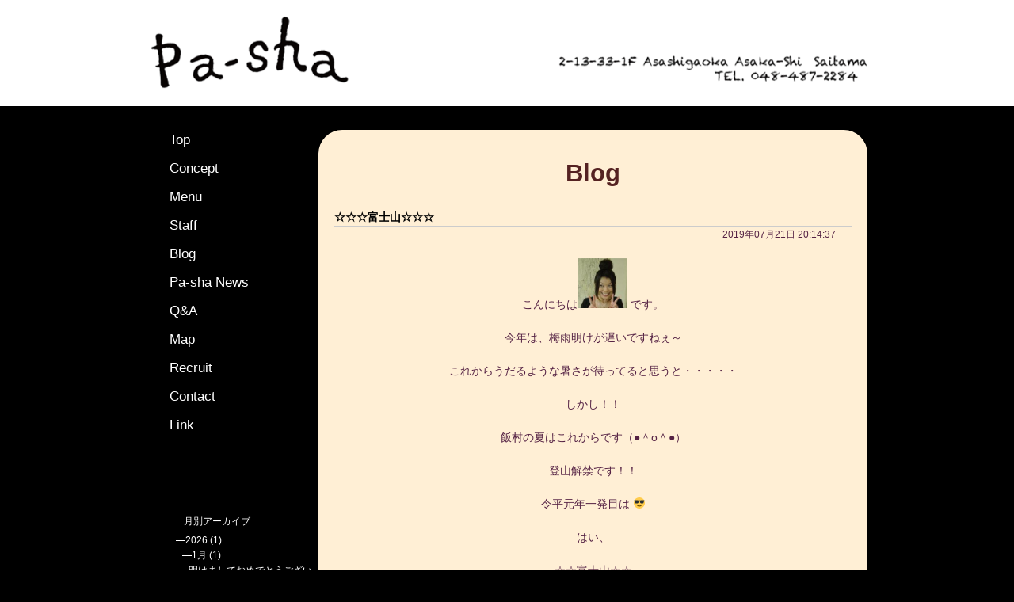

--- FILE ---
content_type: text/html; charset=UTF-8
request_url: https://pa-sha.com/blog/%E2%98%86%E2%98%86%E2%98%86%E5%AF%8C%E5%A3%AB%E5%B1%B1%E2%98%86%E2%98%86%E2%98%86-3
body_size: 288625
content:
<!DOCTYPE html PUBLIC "-//W3C//DTD XHTML 1.0 Transitional//EN" "http://www.w3.org/TR/xhtml1/DTD/xhtml1-transitional.dtd">
<html xmlns="http://www.w3.org/1999/xhtml" lang="ja">
<head profile="http://gmpg.org/xfn/11">
<meta http-equiv="Content-Type" content="text/html; charset=UTF-8" />
<meta http-equiv="content-style-type" content="text/css" />
<meta http-equiv="content-script-type" content="text/javascript" />
<meta name="author" content="" />
<meta name="keyword" content="" />
<meta name="description" content="☆☆☆富士山☆☆☆ - " />
<title>☆☆☆富士山☆☆☆ - パシャ 志木 Pa-sha</title>
<link rel="stylesheet" href="https://pa-sha.com/wp-content/themes/theme316/style.css" type="text/css" media="screen" />
<link rel="alternate" type="application/atom+xml" title="パシャ 志木 Pa-sha Atom Feed" href="https://pa-sha.com/feed/atom" />
<link rel="alternate" type="application/rss+xml" title="パシャ 志木 Pa-sha RSS Feed" href="https://pa-sha.com/feed" />
<link rel="pingback" href="https://pa-sha.com/xmlrpc.php" />
<link rel="stylesheet" href="https://pa-sha.com/wp-content/themes/theme316/css/nivo-slider.css" type="text/css" media="screen" />
<link rel="stylesheet" href="https://pa-sha.com/wp-content/themes/theme316/default/default.css" type="text/css" media="screen" />
<meta name='robots' content='max-image-preview:large' />
<link rel='dns-prefetch' href='//ajax.googleapis.com' />
<link rel='dns-prefetch' href='//fonts.googleapis.com' />
<script type="text/javascript">
window._wpemojiSettings = {"baseUrl":"https:\/\/s.w.org\/images\/core\/emoji\/14.0.0\/72x72\/","ext":".png","svgUrl":"https:\/\/s.w.org\/images\/core\/emoji\/14.0.0\/svg\/","svgExt":".svg","source":{"concatemoji":"https:\/\/pa-sha.com\/wp-includes\/js\/wp-emoji-release.min.js?ver=d268fd11d09279d022af0c3ccd0baa98"}};
/*! This file is auto-generated */
!function(e,a,t){var n,r,o,i=a.createElement("canvas"),p=i.getContext&&i.getContext("2d");function s(e,t){p.clearRect(0,0,i.width,i.height),p.fillText(e,0,0);e=i.toDataURL();return p.clearRect(0,0,i.width,i.height),p.fillText(t,0,0),e===i.toDataURL()}function c(e){var t=a.createElement("script");t.src=e,t.defer=t.type="text/javascript",a.getElementsByTagName("head")[0].appendChild(t)}for(o=Array("flag","emoji"),t.supports={everything:!0,everythingExceptFlag:!0},r=0;r<o.length;r++)t.supports[o[r]]=function(e){if(p&&p.fillText)switch(p.textBaseline="top",p.font="600 32px Arial",e){case"flag":return s("\ud83c\udff3\ufe0f\u200d\u26a7\ufe0f","\ud83c\udff3\ufe0f\u200b\u26a7\ufe0f")?!1:!s("\ud83c\uddfa\ud83c\uddf3","\ud83c\uddfa\u200b\ud83c\uddf3")&&!s("\ud83c\udff4\udb40\udc67\udb40\udc62\udb40\udc65\udb40\udc6e\udb40\udc67\udb40\udc7f","\ud83c\udff4\u200b\udb40\udc67\u200b\udb40\udc62\u200b\udb40\udc65\u200b\udb40\udc6e\u200b\udb40\udc67\u200b\udb40\udc7f");case"emoji":return!s("\ud83e\udef1\ud83c\udffb\u200d\ud83e\udef2\ud83c\udfff","\ud83e\udef1\ud83c\udffb\u200b\ud83e\udef2\ud83c\udfff")}return!1}(o[r]),t.supports.everything=t.supports.everything&&t.supports[o[r]],"flag"!==o[r]&&(t.supports.everythingExceptFlag=t.supports.everythingExceptFlag&&t.supports[o[r]]);t.supports.everythingExceptFlag=t.supports.everythingExceptFlag&&!t.supports.flag,t.DOMReady=!1,t.readyCallback=function(){t.DOMReady=!0},t.supports.everything||(n=function(){t.readyCallback()},a.addEventListener?(a.addEventListener("DOMContentLoaded",n,!1),e.addEventListener("load",n,!1)):(e.attachEvent("onload",n),a.attachEvent("onreadystatechange",function(){"complete"===a.readyState&&t.readyCallback()})),(e=t.source||{}).concatemoji?c(e.concatemoji):e.wpemoji&&e.twemoji&&(c(e.twemoji),c(e.wpemoji)))}(window,document,window._wpemojiSettings);
</script>
<style type="text/css">
img.wp-smiley,
img.emoji {
	display: inline !important;
	border: none !important;
	box-shadow: none !important;
	height: 1em !important;
	width: 1em !important;
	margin: 0 0.07em !important;
	vertical-align: -0.1em !important;
	background: none !important;
	padding: 0 !important;
}
</style>
	<link rel='stylesheet' id='wp-block-library-css' href='https://pa-sha.com/wp-includes/css/dist/block-library/style.min.css?ver=d268fd11d09279d022af0c3ccd0baa98' type='text/css' media='all' />
<link rel='stylesheet' id='classic-theme-styles-css' href='https://pa-sha.com/wp-includes/css/classic-themes.min.css?ver=d268fd11d09279d022af0c3ccd0baa98' type='text/css' media='all' />
<style id='global-styles-inline-css' type='text/css'>
body{--wp--preset--color--black: #000000;--wp--preset--color--cyan-bluish-gray: #abb8c3;--wp--preset--color--white: #ffffff;--wp--preset--color--pale-pink: #f78da7;--wp--preset--color--vivid-red: #cf2e2e;--wp--preset--color--luminous-vivid-orange: #ff6900;--wp--preset--color--luminous-vivid-amber: #fcb900;--wp--preset--color--light-green-cyan: #7bdcb5;--wp--preset--color--vivid-green-cyan: #00d084;--wp--preset--color--pale-cyan-blue: #8ed1fc;--wp--preset--color--vivid-cyan-blue: #0693e3;--wp--preset--color--vivid-purple: #9b51e0;--wp--preset--gradient--vivid-cyan-blue-to-vivid-purple: linear-gradient(135deg,rgba(6,147,227,1) 0%,rgb(155,81,224) 100%);--wp--preset--gradient--light-green-cyan-to-vivid-green-cyan: linear-gradient(135deg,rgb(122,220,180) 0%,rgb(0,208,130) 100%);--wp--preset--gradient--luminous-vivid-amber-to-luminous-vivid-orange: linear-gradient(135deg,rgba(252,185,0,1) 0%,rgba(255,105,0,1) 100%);--wp--preset--gradient--luminous-vivid-orange-to-vivid-red: linear-gradient(135deg,rgba(255,105,0,1) 0%,rgb(207,46,46) 100%);--wp--preset--gradient--very-light-gray-to-cyan-bluish-gray: linear-gradient(135deg,rgb(238,238,238) 0%,rgb(169,184,195) 100%);--wp--preset--gradient--cool-to-warm-spectrum: linear-gradient(135deg,rgb(74,234,220) 0%,rgb(151,120,209) 20%,rgb(207,42,186) 40%,rgb(238,44,130) 60%,rgb(251,105,98) 80%,rgb(254,248,76) 100%);--wp--preset--gradient--blush-light-purple: linear-gradient(135deg,rgb(255,206,236) 0%,rgb(152,150,240) 100%);--wp--preset--gradient--blush-bordeaux: linear-gradient(135deg,rgb(254,205,165) 0%,rgb(254,45,45) 50%,rgb(107,0,62) 100%);--wp--preset--gradient--luminous-dusk: linear-gradient(135deg,rgb(255,203,112) 0%,rgb(199,81,192) 50%,rgb(65,88,208) 100%);--wp--preset--gradient--pale-ocean: linear-gradient(135deg,rgb(255,245,203) 0%,rgb(182,227,212) 50%,rgb(51,167,181) 100%);--wp--preset--gradient--electric-grass: linear-gradient(135deg,rgb(202,248,128) 0%,rgb(113,206,126) 100%);--wp--preset--gradient--midnight: linear-gradient(135deg,rgb(2,3,129) 0%,rgb(40,116,252) 100%);--wp--preset--duotone--dark-grayscale: url('#wp-duotone-dark-grayscale');--wp--preset--duotone--grayscale: url('#wp-duotone-grayscale');--wp--preset--duotone--purple-yellow: url('#wp-duotone-purple-yellow');--wp--preset--duotone--blue-red: url('#wp-duotone-blue-red');--wp--preset--duotone--midnight: url('#wp-duotone-midnight');--wp--preset--duotone--magenta-yellow: url('#wp-duotone-magenta-yellow');--wp--preset--duotone--purple-green: url('#wp-duotone-purple-green');--wp--preset--duotone--blue-orange: url('#wp-duotone-blue-orange');--wp--preset--font-size--small: 13px;--wp--preset--font-size--medium: 20px;--wp--preset--font-size--large: 36px;--wp--preset--font-size--x-large: 42px;--wp--preset--spacing--20: 0.44rem;--wp--preset--spacing--30: 0.67rem;--wp--preset--spacing--40: 1rem;--wp--preset--spacing--50: 1.5rem;--wp--preset--spacing--60: 2.25rem;--wp--preset--spacing--70: 3.38rem;--wp--preset--spacing--80: 5.06rem;--wp--preset--shadow--natural: 6px 6px 9px rgba(0, 0, 0, 0.2);--wp--preset--shadow--deep: 12px 12px 50px rgba(0, 0, 0, 0.4);--wp--preset--shadow--sharp: 6px 6px 0px rgba(0, 0, 0, 0.2);--wp--preset--shadow--outlined: 6px 6px 0px -3px rgba(255, 255, 255, 1), 6px 6px rgba(0, 0, 0, 1);--wp--preset--shadow--crisp: 6px 6px 0px rgba(0, 0, 0, 1);}:where(.is-layout-flex){gap: 0.5em;}body .is-layout-flow > .alignleft{float: left;margin-inline-start: 0;margin-inline-end: 2em;}body .is-layout-flow > .alignright{float: right;margin-inline-start: 2em;margin-inline-end: 0;}body .is-layout-flow > .aligncenter{margin-left: auto !important;margin-right: auto !important;}body .is-layout-constrained > .alignleft{float: left;margin-inline-start: 0;margin-inline-end: 2em;}body .is-layout-constrained > .alignright{float: right;margin-inline-start: 2em;margin-inline-end: 0;}body .is-layout-constrained > .aligncenter{margin-left: auto !important;margin-right: auto !important;}body .is-layout-constrained > :where(:not(.alignleft):not(.alignright):not(.alignfull)){max-width: var(--wp--style--global--content-size);margin-left: auto !important;margin-right: auto !important;}body .is-layout-constrained > .alignwide{max-width: var(--wp--style--global--wide-size);}body .is-layout-flex{display: flex;}body .is-layout-flex{flex-wrap: wrap;align-items: center;}body .is-layout-flex > *{margin: 0;}:where(.wp-block-columns.is-layout-flex){gap: 2em;}.has-black-color{color: var(--wp--preset--color--black) !important;}.has-cyan-bluish-gray-color{color: var(--wp--preset--color--cyan-bluish-gray) !important;}.has-white-color{color: var(--wp--preset--color--white) !important;}.has-pale-pink-color{color: var(--wp--preset--color--pale-pink) !important;}.has-vivid-red-color{color: var(--wp--preset--color--vivid-red) !important;}.has-luminous-vivid-orange-color{color: var(--wp--preset--color--luminous-vivid-orange) !important;}.has-luminous-vivid-amber-color{color: var(--wp--preset--color--luminous-vivid-amber) !important;}.has-light-green-cyan-color{color: var(--wp--preset--color--light-green-cyan) !important;}.has-vivid-green-cyan-color{color: var(--wp--preset--color--vivid-green-cyan) !important;}.has-pale-cyan-blue-color{color: var(--wp--preset--color--pale-cyan-blue) !important;}.has-vivid-cyan-blue-color{color: var(--wp--preset--color--vivid-cyan-blue) !important;}.has-vivid-purple-color{color: var(--wp--preset--color--vivid-purple) !important;}.has-black-background-color{background-color: var(--wp--preset--color--black) !important;}.has-cyan-bluish-gray-background-color{background-color: var(--wp--preset--color--cyan-bluish-gray) !important;}.has-white-background-color{background-color: var(--wp--preset--color--white) !important;}.has-pale-pink-background-color{background-color: var(--wp--preset--color--pale-pink) !important;}.has-vivid-red-background-color{background-color: var(--wp--preset--color--vivid-red) !important;}.has-luminous-vivid-orange-background-color{background-color: var(--wp--preset--color--luminous-vivid-orange) !important;}.has-luminous-vivid-amber-background-color{background-color: var(--wp--preset--color--luminous-vivid-amber) !important;}.has-light-green-cyan-background-color{background-color: var(--wp--preset--color--light-green-cyan) !important;}.has-vivid-green-cyan-background-color{background-color: var(--wp--preset--color--vivid-green-cyan) !important;}.has-pale-cyan-blue-background-color{background-color: var(--wp--preset--color--pale-cyan-blue) !important;}.has-vivid-cyan-blue-background-color{background-color: var(--wp--preset--color--vivid-cyan-blue) !important;}.has-vivid-purple-background-color{background-color: var(--wp--preset--color--vivid-purple) !important;}.has-black-border-color{border-color: var(--wp--preset--color--black) !important;}.has-cyan-bluish-gray-border-color{border-color: var(--wp--preset--color--cyan-bluish-gray) !important;}.has-white-border-color{border-color: var(--wp--preset--color--white) !important;}.has-pale-pink-border-color{border-color: var(--wp--preset--color--pale-pink) !important;}.has-vivid-red-border-color{border-color: var(--wp--preset--color--vivid-red) !important;}.has-luminous-vivid-orange-border-color{border-color: var(--wp--preset--color--luminous-vivid-orange) !important;}.has-luminous-vivid-amber-border-color{border-color: var(--wp--preset--color--luminous-vivid-amber) !important;}.has-light-green-cyan-border-color{border-color: var(--wp--preset--color--light-green-cyan) !important;}.has-vivid-green-cyan-border-color{border-color: var(--wp--preset--color--vivid-green-cyan) !important;}.has-pale-cyan-blue-border-color{border-color: var(--wp--preset--color--pale-cyan-blue) !important;}.has-vivid-cyan-blue-border-color{border-color: var(--wp--preset--color--vivid-cyan-blue) !important;}.has-vivid-purple-border-color{border-color: var(--wp--preset--color--vivid-purple) !important;}.has-vivid-cyan-blue-to-vivid-purple-gradient-background{background: var(--wp--preset--gradient--vivid-cyan-blue-to-vivid-purple) !important;}.has-light-green-cyan-to-vivid-green-cyan-gradient-background{background: var(--wp--preset--gradient--light-green-cyan-to-vivid-green-cyan) !important;}.has-luminous-vivid-amber-to-luminous-vivid-orange-gradient-background{background: var(--wp--preset--gradient--luminous-vivid-amber-to-luminous-vivid-orange) !important;}.has-luminous-vivid-orange-to-vivid-red-gradient-background{background: var(--wp--preset--gradient--luminous-vivid-orange-to-vivid-red) !important;}.has-very-light-gray-to-cyan-bluish-gray-gradient-background{background: var(--wp--preset--gradient--very-light-gray-to-cyan-bluish-gray) !important;}.has-cool-to-warm-spectrum-gradient-background{background: var(--wp--preset--gradient--cool-to-warm-spectrum) !important;}.has-blush-light-purple-gradient-background{background: var(--wp--preset--gradient--blush-light-purple) !important;}.has-blush-bordeaux-gradient-background{background: var(--wp--preset--gradient--blush-bordeaux) !important;}.has-luminous-dusk-gradient-background{background: var(--wp--preset--gradient--luminous-dusk) !important;}.has-pale-ocean-gradient-background{background: var(--wp--preset--gradient--pale-ocean) !important;}.has-electric-grass-gradient-background{background: var(--wp--preset--gradient--electric-grass) !important;}.has-midnight-gradient-background{background: var(--wp--preset--gradient--midnight) !important;}.has-small-font-size{font-size: var(--wp--preset--font-size--small) !important;}.has-medium-font-size{font-size: var(--wp--preset--font-size--medium) !important;}.has-large-font-size{font-size: var(--wp--preset--font-size--large) !important;}.has-x-large-font-size{font-size: var(--wp--preset--font-size--x-large) !important;}
.wp-block-navigation a:where(:not(.wp-element-button)){color: inherit;}
:where(.wp-block-columns.is-layout-flex){gap: 2em;}
.wp-block-pullquote{font-size: 1.5em;line-height: 1.6;}
</style>
<link rel='stylesheet' id='biz-cal-style-css' href='https://pa-sha.com/wp-content/plugins/biz-calendar/biz-cal.css?ver=2.2.0' type='text/css' media='all' />
<link rel='stylesheet' id='contact-form-7-css' href='https://pa-sha.com/wp-content/plugins/contact-form-7/includes/css/styles.css?ver=5.7.7' type='text/css' media='all' />
<link rel='stylesheet' id='maz-loader-mazloader-google-font-css' href='https://fonts.googleapis.com/css?family=Poppins%3A400%2C700&#038;display=swap&#038;ver=6.2.8' type='text/css' media='all' />
<link rel='stylesheet' id='maz-loader-css' href='https://pa-sha.com/wp-content/plugins/maz-loader/media/public/css/mazloader.css?ver=1.5.0' type='text/css' media='all' />
<link rel='stylesheet' id='NextGEN-css' href='https://pa-sha.com/wp-content/plugins/nextgen-gallery/css/nggallery.css?ver=1.0.0' type='text/css' media='screen' />
<link rel='stylesheet' id='shutter-css' href='https://pa-sha.com/wp-content/plugins/nextgen-gallery/shutter/shutter-reloaded.css?ver=1.3.4' type='text/css' media='screen' />
<link rel='stylesheet' id='main-css-css' href='https://pa-sha.com/wp-content/themes/theme316/css/style.css?ver=d268fd11d09279d022af0c3ccd0baa98' type='text/css' media='all' />
<script type='text/javascript' src='https://ajax.googleapis.com/ajax/libs/jquery/1.7.1/jquery.min.js?ver=1.7.1' id='jquery-js'></script>
<script type='text/javascript' src='https://pa-sha.com/wp-content/themes/theme316/js/jquery.collapse.js?ver=1.0' id='jcollapse-js'></script>
<script type='text/javascript' src='https://pa-sha.com/wp-content/themes/theme316/js/jquery.nivo.slider.js?ver=1.0' id='jnivo-js'></script>
<script type='text/javascript' src='https://pa-sha.com/wp-content/themes/theme316/js/jquery.corner.js?ver=1.0' id='jcorner-js'></script>
<script type='text/javascript' id='biz-cal-script-js-extra'>
/* <![CDATA[ */
var bizcalOptions = {"holiday_title":"\u4f11\u696d\u65e5","tue":"on","wed":"on","temp_holidays":"2023-07-30\r\n2023-07-31\r\n2023-08-01\r\n2023-08-02\r\n2023-08-03\r\n2023-08-04\r\n2023-08-05\r\n2025-06-19\r\n2025-07-28\r\n2025-07-29\r\n2025-07-30\r\n2025-07-31\r\n2025-08-01\r\n2025-08-02\r\n2025-08-03\r\n","temp_weekdays":"","eventday_title":"","eventday_url":"","eventdays":"","month_limit":"\u6307\u5b9a","nextmonthlimit":"2","prevmonthlimit":"0","plugindir":"https:\/\/pa-sha.com\/wp-content\/plugins\/biz-calendar\/","national_holiday":""};
/* ]]> */
</script>
<script type='text/javascript' src='https://pa-sha.com/wp-content/plugins/biz-calendar/calendar.js?ver=2.2.0' id='biz-cal-script-js'></script>
<script type='text/javascript' src='https://pa-sha.com/wp-content/plugins/maz-loader/media/public/js/mazloader.js?ver=1.5.0' id='maz-loader-js'></script>
<script type='text/javascript' id='shutter-js-extra'>
/* <![CDATA[ */
var shutterSettings = {"msgLoading":"L O A D I N G","msgClose":"Click to Close","imageCount":"1"};
/* ]]> */
</script>
<script type='text/javascript' src='https://pa-sha.com/wp-content/plugins/nextgen-gallery/shutter/shutter-reloaded.js?ver=1.3.3' id='shutter-js'></script>
<script type='text/javascript' src='https://pa-sha.com/wp-content/plugins/nextgen-gallery/js/jquery.cycle.all.min.js?ver=2.9995' id='jquery-cycle-js'></script>
<script type='text/javascript' src='https://pa-sha.com/wp-content/plugins/nextgen-gallery/js/ngg.slideshow.min.js?ver=1.06' id='ngg-slideshow-js'></script>
<link rel="https://api.w.org/" href="https://pa-sha.com/wp-json/" /><link rel="EditURI" type="application/rsd+xml" title="RSD" href="https://pa-sha.com/xmlrpc.php?rsd" />
<link rel="canonical" href="https://pa-sha.com/blog/%e2%98%86%e2%98%86%e2%98%86%e5%af%8c%e5%a3%ab%e5%b1%b1%e2%98%86%e2%98%86%e2%98%86-3" />
<link rel="alternate" type="application/json+oembed" href="https://pa-sha.com/wp-json/oembed/1.0/embed?url=https%3A%2F%2Fpa-sha.com%2Fblog%2F%25e2%2598%2586%25e2%2598%2586%25e2%2598%2586%25e5%25af%258c%25e5%25a3%25ab%25e5%25b1%25b1%25e2%2598%2586%25e2%2598%2586%25e2%2598%2586-3" />
<link rel="alternate" type="text/xml+oembed" href="https://pa-sha.com/wp-json/oembed/1.0/embed?url=https%3A%2F%2Fpa-sha.com%2Fblog%2F%25e2%2598%2586%25e2%2598%2586%25e2%2598%2586%25e5%25af%258c%25e5%25a3%25ab%25e5%25b1%25b1%25e2%2598%2586%25e2%2598%2586%25e2%2598%2586-3&#038;format=xml" />
<style type='text/css'></style>
<!-- <meta name="NextGEN" version="1.9.13" /> -->
<style type="text/css" id="simple-css-output">#biz_calendar{ margin: 0 5px 0 18px; font-size: 10px;}#biz_calendar p{ color: #fff; font-size: 11px; text-align: left;}#biz_calendar table.bizcal{ margin-top: 0;}.top-info,.top-map { margin: 50px 0;}.top-info div,.top-map div { color: #fff; text-align: center; font-size: 1.8em;}.top-info .post-box{ padding: 20px 10px 10px;}.top-info .post-box h5{ font-size: 1.0rem; font-weight: 700; text-align: left;}.top-info .post-box p{ font-size: 1.0rem; font-weight: 400; text-align: left;}.top-info .post-box a{ color: #fff;}</style><script type='text/javascript' src='https://pa-sha.com/wp-content/themes/theme316/js/common.js'></script>
<link rel="stylesheet" href="https://pa-sha.com/wp-content/themes/theme316/css/common.css" type="text/css" />
</head>
<body data-rsssl=1>

<div id="wrapper">
	<!-- ヘッダー -->
	<div id="header">
		<div class="head-wrap">
		<div id="headinfo">
			<!-- ロゴ -->
			<a href="https://pa-sha.com/"><img src="https://pa-sha.com/wp-content/themes/theme316/images/logo2.png" width="250" height="92" alt="pasha" /></a>
			<!-- / ロゴ -->
		</div>
		<div id="headimg">
			<div style="text-align:right;vertical-align:bottom;">
				<img src="https://pa-sha.com/wp-content/themes/theme316/images/header_address2.png" width="390" height="34" alt="Address" />
			</div>
		</div>
		</div>
	</div>    
	<!-- / ヘッダー -->

	<!-- コンテンツ -->
	<div id="container">
		<div id="main" class="corner">
			<div class="post">
								<!--<img src="https://pa-sha.com/wp-content/themes/theme316/images/title/Blog.png" alt="" />-->
				<h1>Blog</h1>
				<div style="height:10px;"></div>

								<div class="post-box">
					<h5>☆☆☆富士山☆☆☆</h5>
					<hr class="style-double" />
					<p id="date2">2019年07月21日 20:14:37</p>
					<p style="text-align: center;">こんにちは<a href="https://pa-sha.com/wp-content/uploads/2019/05/iimura_01.jpg"><img decoding="async" class="alignnone  wp-image-6949" alt="iimura_01" src="https://pa-sha.com/wp-content/uploads/2019/05/iimura_01-150x150.jpg" width="63" height="63" /></a> です。</p>
<p style="text-align: center;">今年は、梅雨明けが遅いですねぇ～</p>
<p style="text-align: center;">これからうだるような暑さが待ってると思うと・・・・・</p>
<p style="text-align: center;">しかし！！</p>
<p style="text-align: center;">飯村の夏はこれからです（●＾o＾●）</p>
<p style="text-align: center;">登山解禁です！！</p>
<p style="text-align: center;">令平元年一発目は 😎</p>
<p style="text-align: center;">はい、</p>
<p style="text-align: center;">☆☆富士山☆☆</p>
<p style="text-align: center;">久しぶりの富士山です。富士山は今回で3回目です。</p>
<p style="text-align: center;">１度目は、富士吉田口から御来光！！</p>
<p style="text-align: center;">2度目は、0合目から！！</p>
<p style="text-align: center;">そして今回は～～～～～</p>
<p style="text-align: center;">富士山で最も長い御殿場ルート！！っといきたいとこですが（笑）</p>
<p style="text-align: center;">富士山で最も短い、富士宮口 <img src="https://pa-sha.com/wp-includes/images/smilies/mrgreen.png" alt=":mrgreen:" class="wp-smiley" style="height: 1em; max-height: 1em;" /></p>
<p style="text-align: center;"> </p>
<p style="text-align: center;">数か月前に店長に、富士山行きましょ～っと提案したら即却下されたので 🙁</p>
<p style="text-align: center;">今回は友人と行ってきましたぁ～</p>
<p style="text-align: center;">店長へのお土産はちゃんと買ってきますからねぇ～っと（笑）</p>
<p style="text-align: center;"> </p>
<p style="text-align: center;">今回の目的は令和元年の御朱印を頂く！！</p>
<p style="text-align: center;">サクッと登ってサクッと帰ってきます！！</p>
<p style="text-align: center;"> </p>
<p style="text-align: center;">まだまだ梅雨明け前の関東。</p>
<p style="text-align: center;">山開き前の富士山。（富士吉田口は7月1日山開き）</p>
<p style="text-align: center;">富士宮口は7月10日が山開き。</p>
<p style="text-align: center;">山開きしてしまうとマイカー規制が・・・・・・。</p>
<p style="text-align: center;">ならば！！</p>
<p style="text-align: center;">規制が入る前日7月9日の夜に駐車場に着けば <img src="https://pa-sha.com/wp-includes/images/smilies/mrgreen.png" alt=":mrgreen:" class="wp-smiley" style="height: 1em; max-height: 1em;" /></p>
<p style="text-align: center;">まぁまぁまぁ、同じ考えの方が沢山いました・・・・</p>
<p style="text-align: center;">5合目の駐車場は満車(・_・;)</p>
<p style="text-align: center;">警備員さんが誘導・・・・・</p>
<p style="text-align: center;">路駐です・・・・・</p>
<p style="text-align: center;">空を見上げると満天の星空に、天の川♡♡♡</p>
<p style="text-align: center;">ここここここれは・・・・・</p>
<p style="text-align: center;">御来光が（●＾o＾●）</p>
<p style="text-align: center;">期待が膨らみます。</p>
<p style="text-align: center;">しかし登山開始AM1時。</p>
<p style="text-align: center;">御来光時間はAM4時37分。</p>
<p style="text-align: center;">富士宮ルートからは5時間。</p>
<p style="text-align: center;">？？？？</p>
<p style="text-align: center;">3時間半で山頂まで行けるのか？？？？？</p>
<p style="text-align: center;">ここは行けるとこまで行こぉ～～～～っと</p>
<p style="text-align: center;">いざ出発！！</p>
<p>　　　　　　　　　　　　<a href="https://pa-sha.com/wp-content/uploads/2019/07/DSC_9476.jpg"><img decoding="async" loading="lazy" class="alignnone  wp-image-7004" alt="DSC_9476" src="https://pa-sha.com/wp-content/uploads/2019/07/DSC_9476-1024x576.jpg" width="368" height="208" /></a></p>
<p style="text-align: center;">駐車場は満車だったのに、登山者がいない。まぁ、皆さんもっと早く出発してますもんね（笑）</p>
<p style="text-align: center;">山開き前だし、ガラガラの登山道！！</p>
<p style="text-align: center;">ストレスフリーの登山です。見上げれば星空。</p>
<p style="text-align: center;">下界は街の明り。最高の登山日和！</p>
<p style="text-align: center;">富士山と言えば、夏でも寒い・・・・</p>
<p style="text-align: center;">しかし、この日は無風の富士山。全然寒くなく、夏仕様の服装で標高をガンガン上げていきます！！</p>
<p><a href="https://pa-sha.com/wp-content/uploads/2019/07/DSC_9482.jpg"><img decoding="async" loading="lazy" class="alignnone  wp-image-7005" alt="DSC_9482" src="https://pa-sha.com/wp-content/uploads/2019/07/DSC_9482-1024x576.jpg" width="614" height="346" srcset="https://pa-sha.com/wp-content/uploads/2019/07/DSC_9482-1024x576.jpg 1024w, https://pa-sha.com/wp-content/uploads/2019/07/DSC_9482-300x168.jpg 300w" sizes="(max-width: 614px) 100vw, 614px" /></a></p>
<p style="text-align: center;">空がだんだん明るくなってきました</p>
<p> <a href="https://pa-sha.com/wp-content/uploads/2019/07/DSC_9484.jpg"><img decoding="async" loading="lazy" class="alignnone  wp-image-7006" alt="DSC_9484" src="https://pa-sha.com/wp-content/uploads/2019/07/DSC_9484-1024x576.jpg" width="614" height="346" srcset="https://pa-sha.com/wp-content/uploads/2019/07/DSC_9484-1024x576.jpg 1024w, https://pa-sha.com/wp-content/uploads/2019/07/DSC_9484-300x168.jpg 300w" sizes="(max-width: 614px) 100vw, 614px" /></a></p>
<p style="text-align: center;"> 鳥居も綺麗に色づいて</p>
<p><a href="https://pa-sha.com/wp-content/uploads/2019/07/DSC_9488.jpg"><img decoding="async" loading="lazy" class="alignnone  wp-image-7007" alt="DSC_9488" src="https://pa-sha.com/wp-content/uploads/2019/07/DSC_9488-1024x576.jpg" width="614" height="346" srcset="https://pa-sha.com/wp-content/uploads/2019/07/DSC_9488-1024x576.jpg 1024w, https://pa-sha.com/wp-content/uploads/2019/07/DSC_9488-300x168.jpg 300w" sizes="(max-width: 614px) 100vw, 614px" /></a></p>
<p style="text-align: center;"> ここ9合5勺でタイムアウト・・・・・・</p>
<p style="text-align: center;">山頂に行くのは諦めここで御来光を待つ事に。</p>
<p style="text-align: center;"><a href="https://pa-sha.com/wp-content/uploads/2019/07/DSC_9489.jpg"><img decoding="async" loading="lazy" class="alignnone  wp-image-7008" alt="DSC_9489" src="https://pa-sha.com/wp-content/uploads/2019/07/DSC_9489-1024x576.jpg" width="614" height="346" srcset="https://pa-sha.com/wp-content/uploads/2019/07/DSC_9489-1024x576.jpg 1024w, https://pa-sha.com/wp-content/uploads/2019/07/DSC_9489-300x168.jpg 300w" sizes="(max-width: 614px) 100vw, 614px" /></a></p>
<p style="text-align: center;"> 御来光の時間です</p>
<p><a href="https://pa-sha.com/wp-content/uploads/2019/07/DSC_9492.jpg"><img decoding="async" loading="lazy" class="alignnone  wp-image-7009" alt="DSC_9492" src="https://pa-sha.com/wp-content/uploads/2019/07/DSC_9492-1024x576.jpg" width="614" height="346" srcset="https://pa-sha.com/wp-content/uploads/2019/07/DSC_9492-1024x576.jpg 1024w, https://pa-sha.com/wp-content/uploads/2019/07/DSC_9492-300x168.jpg 300w" sizes="(max-width: 614px) 100vw, 614px" /></a></p>
<p style="text-align: center;"> 綺麗な雲海♡</p>
<p> <a href="https://pa-sha.com/wp-content/uploads/2019/07/DSC_9506.jpg"><img decoding="async" loading="lazy" class="alignnone  wp-image-7013" alt="DSC_9506" src="https://pa-sha.com/wp-content/uploads/2019/07/DSC_9506-1024x576.jpg" width="614" height="346" srcset="https://pa-sha.com/wp-content/uploads/2019/07/DSC_9506-1024x576.jpg 1024w, https://pa-sha.com/wp-content/uploads/2019/07/DSC_9506-300x168.jpg 300w" sizes="(max-width: 614px) 100vw, 614px" /></a></p>
<p style="text-align: center;">遂に！！太陽が？？？？</p>
<p><a href="https://pa-sha.com/wp-content/uploads/2019/07/DSC_9507.jpg"><img decoding="async" loading="lazy" class="alignnone  wp-image-7014" alt="DSC_9507" src="https://pa-sha.com/wp-content/uploads/2019/07/DSC_9507-1024x576.jpg" width="614" height="346" srcset="https://pa-sha.com/wp-content/uploads/2019/07/DSC_9507-1024x576.jpg 1024w, https://pa-sha.com/wp-content/uploads/2019/07/DSC_9507-300x168.jpg 300w" sizes="(max-width: 614px) 100vw, 614px" /></a> </p>
<p style="text-align: center;">出て来ない・・・・・・</p>
<p> <a href="https://pa-sha.com/wp-content/uploads/2019/07/DSC_9516.jpg"><img decoding="async" loading="lazy" class="alignnone  wp-image-7016" alt="DSC_9516" src="https://pa-sha.com/wp-content/uploads/2019/07/DSC_9516-1024x576.jpg" width="614" height="346" srcset="https://pa-sha.com/wp-content/uploads/2019/07/DSC_9516-1024x576.jpg 1024w, https://pa-sha.com/wp-content/uploads/2019/07/DSC_9516-300x168.jpg 300w" sizes="(max-width: 614px) 100vw, 614px" /></a></p>
<p style="text-align: center;">まさかの・・・・・</p>
<p style="text-align: center;">この時期この9合5勺からは御来光が見えないそうです 😥</p>
<p><a href="https://pa-sha.com/wp-content/uploads/2019/07/DSC_9504.jpg"><img decoding="async" loading="lazy" class="alignnone  wp-image-7015" alt="DSC_9504" src="https://pa-sha.com/wp-content/uploads/2019/07/DSC_9504-1024x576.jpg" width="614" height="346" srcset="https://pa-sha.com/wp-content/uploads/2019/07/DSC_9504-1024x576.jpg 1024w, https://pa-sha.com/wp-content/uploads/2019/07/DSC_9504-300x168.jpg 300w" sizes="(max-width: 614px) 100vw, 614px" /></a></p>
<p style="text-align: center;"> しかし、滅多に見る事のできない“影富士”が！！</p>
<p style="text-align: center;">雲海に写る富士山、この富士宮ルートでしか？見れない貴重な体験ができました 😮</p>
<p style="text-align: center;">御来光が見れなかったご褒美ですね（●＾o＾●）</p>
<p style="text-align: center;"> </p>
<p style="text-align: center;">一緒に行った友人には、9合目で置いてきぼりにされ（笑）、</p>
<p style="text-align: center;">この通り山頂御来光を見る事ができたと・・・・</p>
<p><a href="https://pa-sha.com/wp-content/uploads/2019/07/1562741330299.jpg"><img decoding="async" loading="lazy" class="alignnone  wp-image-7022" alt="1562741330299" src="https://pa-sha.com/wp-content/uploads/2019/07/1562741330299-1024x767.jpg" width="614" height="460" srcset="https://pa-sha.com/wp-content/uploads/2019/07/1562741330299-1024x767.jpg 1024w, https://pa-sha.com/wp-content/uploads/2019/07/1562741330299-300x224.jpg 300w, https://pa-sha.com/wp-content/uploads/2019/07/1562741330299.jpg 1478w" sizes="(max-width: 614px) 100vw, 614px" /></a></p>
<p style="text-align: center;"> くぅ～～～～～</p>
<p style="text-align: center;">あと30分あれば、山頂御来光が見れたのに・・・・・</p>
<p style="text-align: center;">悔しすぎます・・・・・</p>
<p><a href="https://pa-sha.com/wp-content/uploads/2019/07/DSC_9571.jpg"><img decoding="async" loading="lazy" class="alignnone  wp-image-7017" alt="DSC_9571" src="https://pa-sha.com/wp-content/uploads/2019/07/DSC_9571-1024x576.jpg" width="614" height="346" srcset="https://pa-sha.com/wp-content/uploads/2019/07/DSC_9571-1024x576.jpg 1024w, https://pa-sha.com/wp-content/uploads/2019/07/DSC_9571-300x168.jpg 300w" sizes="(max-width: 614px) 100vw, 614px" /></a> </p>
<p style="text-align: center;">しかし、飯村の今回の目的は御朱印を頂くこと 😎</p>
<p style="text-align: center;">令和元年御朱印です！！</p>
<p style="text-align: center;">“浅間大社奥宮”</p>
<p><a href="https://pa-sha.com/wp-content/uploads/2019/07/DSC_9521.jpg"><img decoding="async" loading="lazy" class="alignnone  wp-image-7018" alt="DSC_9521" src="https://pa-sha.com/wp-content/uploads/2019/07/DSC_9521-1024x576.jpg" width="614" height="346" srcset="https://pa-sha.com/wp-content/uploads/2019/07/DSC_9521-1024x576.jpg 1024w, https://pa-sha.com/wp-content/uploads/2019/07/DSC_9521-300x168.jpg 300w" sizes="(max-width: 614px) 100vw, 614px" /></a></p>
<p style="text-align: center;"> 御朱印を頂いた後は</p>
<p style="text-align: center;">本当の富士山山頂“剣ヶ峰”</p>
<p><a href="https://pa-sha.com/wp-content/uploads/2019/07/DSC_9524.jpg"><img decoding="async" loading="lazy" class="alignnone  wp-image-7019" alt="DSC_9524" src="https://pa-sha.com/wp-content/uploads/2019/07/DSC_9524-1024x576.jpg" width="614" height="346" srcset="https://pa-sha.com/wp-content/uploads/2019/07/DSC_9524-1024x576.jpg 1024w, https://pa-sha.com/wp-content/uploads/2019/07/DSC_9524-300x168.jpg 300w" sizes="(max-width: 614px) 100vw, 614px" /></a></p>
<p style="text-align: center;"> はい、登頂 😀</p>
<p><a href="https://pa-sha.com/wp-content/uploads/2019/07/1562741358345.jpg"><img decoding="async" loading="lazy" class="alignnone  wp-image-7021" alt="1562741358345" src="https://pa-sha.com/wp-content/uploads/2019/07/1562741358345-1024x767.jpg" width="614" height="460" srcset="https://pa-sha.com/wp-content/uploads/2019/07/1562741358345-1024x767.jpg 1024w, https://pa-sha.com/wp-content/uploads/2019/07/1562741358345-300x224.jpg 300w, https://pa-sha.com/wp-content/uploads/2019/07/1562741358345.jpg 1478w" sizes="(max-width: 614px) 100vw, 614px" /></a></p>
<p style="text-align: center;"> ここからはゆっくりお八巡り！！</p>
<p><a href="https://pa-sha.com/wp-content/uploads/2019/07/DSC_9541.jpg"><img decoding="async" loading="lazy" class="alignnone  wp-image-7024" alt="DSC_9541" src="https://pa-sha.com/wp-content/uploads/2019/07/DSC_9541-1024x576.jpg" width="614" height="346" srcset="https://pa-sha.com/wp-content/uploads/2019/07/DSC_9541-1024x576.jpg 1024w, https://pa-sha.com/wp-content/uploads/2019/07/DSC_9541-300x168.jpg 300w" sizes="(max-width: 614px) 100vw, 614px" /></a></p>
<p style="text-align: center;"> 綺麗な雲海を見ながら</p>
<p><a href="https://pa-sha.com/wp-content/uploads/2019/07/DSC_9543.jpg"><img decoding="async" loading="lazy" class="alignnone  wp-image-7023" alt="DSC_9543" src="https://pa-sha.com/wp-content/uploads/2019/07/DSC_9543-1024x576.jpg" width="614" height="346" srcset="https://pa-sha.com/wp-content/uploads/2019/07/DSC_9543-1024x576.jpg 1024w, https://pa-sha.com/wp-content/uploads/2019/07/DSC_9543-300x168.jpg 300w" sizes="(max-width: 614px) 100vw, 614px" /></a></p>
<p style="text-align: center;"> そして遠くには南アルプス♡</p>
<p style="text-align: center;">（今年の夏は南アルプス <img src="https://pa-sha.com/wp-includes/images/smilies/mrgreen.png" alt=":mrgreen:" class="wp-smiley" style="height: 1em; max-height: 1em;" /> ？？？？？？）</p>
<p><a href="https://pa-sha.com/wp-content/uploads/2019/07/DSC_9550.jpg"><img decoding="async" loading="lazy" class="alignnone  wp-image-7025" alt="DSC_9550" src="https://pa-sha.com/wp-content/uploads/2019/07/DSC_9550-1024x576.jpg" width="614" height="346" srcset="https://pa-sha.com/wp-content/uploads/2019/07/DSC_9550-1024x576.jpg 1024w, https://pa-sha.com/wp-content/uploads/2019/07/DSC_9550-300x168.jpg 300w" sizes="(max-width: 614px) 100vw, 614px" /></a> </p>
<p style="text-align: center;">そしてもう一つの神社</p>
<p style="text-align: center;">“久須志神社”</p>
<p style="text-align: left;"> <a href="https://pa-sha.com/wp-content/uploads/2019/07/DSC_9564.jpg"><img decoding="async" loading="lazy" class="alignnone  wp-image-7028" alt="DSC_9564" src="https://pa-sha.com/wp-content/uploads/2019/07/DSC_9564-1024x576.jpg" width="614" height="346" srcset="https://pa-sha.com/wp-content/uploads/2019/07/DSC_9564-1024x576.jpg 1024w, https://pa-sha.com/wp-content/uploads/2019/07/DSC_9564-300x168.jpg 300w" sizes="(max-width: 614px) 100vw, 614px" /></a></p>
<p style="text-align: center;"> 記念すべき御朱印を無事に頂く事ができましたぁ～(^^)</p>
<p style="text-align: center;"><a href="https://pa-sha.com/wp-content/uploads/2019/07/DSC_9594.jpg"><img decoding="async" loading="lazy" class="alignnone size-medium wp-image-7033" alt="DSC_9594" src="https://pa-sha.com/wp-content/uploads/2019/07/DSC_9594-300x224.jpg" width="300" height="224" srcset="https://pa-sha.com/wp-content/uploads/2019/07/DSC_9594-300x224.jpg 300w, https://pa-sha.com/wp-content/uploads/2019/07/DSC_9594-1024x768.jpg 1024w" sizes="(max-width: 300px) 100vw, 300px" /></a>　<a href="https://pa-sha.com/wp-content/uploads/2019/07/DSC_9595.jpg"><img decoding="async" loading="lazy" class="alignnone size-medium wp-image-7034" alt="DSC_9595" src="https://pa-sha.com/wp-content/uploads/2019/07/DSC_9595-300x224.jpg" width="300" height="224" srcset="https://pa-sha.com/wp-content/uploads/2019/07/DSC_9595-300x224.jpg 300w, https://pa-sha.com/wp-content/uploads/2019/07/DSC_9595-1024x768.jpg 1024w" sizes="(max-width: 300px) 100vw, 300px" /></a> </p>
<p style="text-align: center;">そしてガラガラの山頂。</p>
<p style="text-align: center;"><a href="https://pa-sha.com/wp-content/uploads/2019/07/DSC_9565.jpg"><img decoding="async" loading="lazy" class="alignnone  wp-image-7029" alt="DSC_9565" src="https://pa-sha.com/wp-content/uploads/2019/07/DSC_9565-1024x576.jpg" width="614" height="346" srcset="https://pa-sha.com/wp-content/uploads/2019/07/DSC_9565-1024x576.jpg 1024w, https://pa-sha.com/wp-content/uploads/2019/07/DSC_9565-300x168.jpg 300w" sizes="(max-width: 614px) 100vw, 614px" /></a></p>
<p style="text-align: center;"> いやぁ～天気の良い富士山は最高ですね(*^_^*)</p>
<p> <a href="https://pa-sha.com/wp-content/uploads/2019/07/DSC_9570.jpg"><img decoding="async" loading="lazy" class="alignnone  wp-image-7030" alt="DSC_9570" src="https://pa-sha.com/wp-content/uploads/2019/07/DSC_9570-1024x576.jpg" width="614" height="346" srcset="https://pa-sha.com/wp-content/uploads/2019/07/DSC_9570-1024x576.jpg 1024w, https://pa-sha.com/wp-content/uploads/2019/07/DSC_9570-300x168.jpg 300w" sizes="(max-width: 614px) 100vw, 614px" /></a></p>
<p style="text-align: center;"> これから富士山に行こうと思ってる皆さん！！</p>
<p style="text-align: center;">山開き1日前はオススメですよぉ～</p>
<p style="text-align: center;">（山小屋は空いてないのでそれが大丈夫な方は是非）</p>
<p> <a href="https://pa-sha.com/wp-content/uploads/2019/07/1562743598281.jpg"><img decoding="async" loading="lazy" class="alignnone  wp-image-7032" alt="1562743598281" src="https://pa-sha.com/wp-content/uploads/2019/07/1562743598281-1024x233.jpg" width="614" height="140" srcset="https://pa-sha.com/wp-content/uploads/2019/07/1562743598281-1024x233.jpg 1024w, https://pa-sha.com/wp-content/uploads/2019/07/1562743598281-300x68.jpg 300w" sizes="(max-width: 614px) 100vw, 614px" /></a></p>
<p style="text-align: center;"> 次に富士山を登るとしたら・・・・・・</p>
<p style="text-align: center;">2040年ですかねぇ～60年に1度のご利益のある申年 😮</p>
<p style="text-align: center;">その時までどうか噴火しないで下さいヽ(^。^)ノ</p>
<p> <a href="https://pa-sha.com/wp-content/uploads/2019/07/DSC_9556.jpg"><img decoding="async" loading="lazy" class="alignnone  wp-image-7026" alt="DSC_9556" src="https://pa-sha.com/wp-content/uploads/2019/07/DSC_9556-1024x576.jpg" width="614" height="346" srcset="https://pa-sha.com/wp-content/uploads/2019/07/DSC_9556-1024x576.jpg 1024w, https://pa-sha.com/wp-content/uploads/2019/07/DSC_9556-300x168.jpg 300w" sizes="(max-width: 614px) 100vw, 614px" /></a></p>
<p style="text-align: center;"> そして皆さん、今の飯村は富士山パワー全開です！！</p>
<p style="text-align: center;">パシャにたぁ～～～～～～くさん良い運気を振りまいてます <img src="https://pa-sha.com/wp-includes/images/smilies/mrgreen.png" alt=":mrgreen:" class="wp-smiley" style="height: 1em; max-height: 1em;" /></p>
<p style="text-align: center;">この機会に是非ご利益カット、お待ちしておりまぁ～～～～す（●＾o＾●）</p>
<p>&nbsp;</p>
<p>&nbsp;</p>
<p>&nbsp;</p>
<p>&nbsp;</p>
<p>&nbsp;</p>
<p>&nbsp;</p>
<p>&nbsp;</p>
<p>&nbsp;</p>
<p>&nbsp;</p>
<p>&nbsp;</p>
					<div style="height:10px;"></div>
					<div style="text-align:right;"><a class="more-link" href="javascript:history.back();">≪ 戻る</a></div>
				</div>

											</div>
		</div>

		<!-- 左 カラム -->
		<div id="sidebar">

			
			<!-- ナビゲーション -->
<!--
			<ul id="topnav">
				<li><a href="https://pa-sha.com/" id="nav_01">Top</a></li>
				<li><a href="https://pa-sha.com/shop" id="nav_02">Shop</a></li>
				<li><a href="https://pa-sha.com/information" id="nav_03">Information</a></li>
				<li><a href="https://pa-sha.com/concept" id="nav_04">Concept</a></li>
				<li><a href="https://pa-sha.com/menu" id="nav_05">Menu</a></li>
				<li><a href="https://pa-sha.com/staff" id="nav_06">Staff</a></li>
				<li><a href="https://pa-sha.com/blog" id="nav_07">Blog</a></li>
				<li><a href="https://pa-sha.com/map" id="nav_08">Map</a></li>
				<li><a href="https://pa-sha.com/qa" id="nav_09">Ｑ＆Ａ</a></li>
				<li><a href="https://pa-sha.com/news" id="nav_10">pa-sha News</a></li>
				<li><a href="https://pa-sha.com/recruit" id="nav_11">Recruit</a></li>
				<li><a href="https://pa-sha.com/contact" id="nav_12">Contact</a></li>
			</ul>
-->
			<div id="topnav2">
				<div id="ptn1"><a href="https://pa-sha.com/">Top</a></div>
<!--
				<div id="ptn1"><a href="https://pa-sha.com/shop"><img src="https://pa-sha.com/wp-content/themes/theme316/images/menu/mlist_shop.png" /></a></div>
								<div id="ptn1"><a href="https://pa-sha.com/information"><img src="https://pa-sha.com/wp-content/themes/theme316/images/menu/mlist_information.png" /></a></div>
				-->
				<div id="ptn1"><a href="https://pa-sha.com/concept">Concept</a></div>
				<div id="ptn1"><a href="https://pa-sha.com/menu">Menu</a></div>
				<div id="ptn1"><a href="https://pa-sha.com/staff">Staff</a></div>
								<div id="ptn1"><a href="https://pa-sha.com/blog">Blog</a></div>
				<!--
								<div id="ptn1"><a href="https://pa-sha.com/beauty"><img src="https://pa-sha.com/wp-content/themes/theme316/images/menu/mlist_beauty.png" /></a></div>
				-->
								<div id="ptn1"><a href="https://pa-sha.com/news">Pa-sha News</a></div>
								<div id="ptn1"><a href="https://pa-sha.com/qa">Q&A</a></div>
				<div id="ptn1"><a href="https://pa-sha.com/map">Map</a></div>
				<div id="ptn1"><a href="https://pa-sha.com/recruit">Recruit</a></div>
				<div id="ptn1"><a href="https://pa-sha.com/contact">Contact</a></div>
				<div id="ptn1"><a href="https://pa-sha.com/link">Link</a></div>
			</div>
			<!-- ナビゲーション -->

			<div style="height:40px;"></div>

			<div id="archive">
			<div id="collapsarch-2" class="widget widget_collapsarch"><h3>月別アーカイブ</h3><ul id='widget-collapsarch-2-top' class='collapsing archives list'>
  <li class='collapsing archives collapse'><span title='click to collapse' class='collapsing archives collapse'><span class='sym'>—</span><a href='https://pa-sha.com/2026?post_type=blog'>2026  <span class="yearCount">(1)</span>
</a>
</span>    <div  id='collapsArch-2026:2'>
    <ul>
      <li class='collapsing archives collapse'><span title='click to collapse' class='collapsing archives collapse'><span class='sym'>—</span><a href='https://pa-sha.com/2026/01?post_type=blog'>1月  <span class="monthCount">(1)</span>
</a></span>        <div  id='collapsArch-2026-1:2'>
        <ul>
          <li class='collapsing archives item'><a href='https://pa-sha.com/blog/%e6%98%8e%e3%81%91%e3%81%be%e3%81%97%e3%81%a6%e3%81%8a%e3%82%81%e3%81%a7%e3%81%a8%e3%81%86%e3%81%94%e3%81%96%e3%81%84%e3%81%be%e3%81%99%e3%80%82-2' title='明けましておめでとうございます。'>明けましておめでとうございます。</a></li>
        </div>
      </li> <!-- close expanded month --> 
  </ul>
     </div>
  </li> <!-- end year -->
  <li class='collapsing archives expand'><span title='click to expand' class='collapsing archives expand'><span class='sym'>+</span><a href='https://pa-sha.com/2025?post_type=blog'>2025  <span class="yearCount">(22)</span>
</a>
</span>    <div style='display:none' id='collapsArch-2025:2'>
    <ul>
      <li class='collapsing archives expand'><span title='click to expand' class='collapsing archives expand'><span class='sym'>+</span><a href='https://pa-sha.com/2025/12?post_type=blog'>12月  <span class="monthCount">(1)</span>
</a></span>        <div style='display:none' id='collapsArch-2025-12:2'>
       </div>
      </li> <!-- close expanded month --> 
      <li class='collapsing archives expand'><span title='click to expand' class='collapsing archives expand'><span class='sym'>+</span><a href='https://pa-sha.com/2025/11?post_type=blog'>11月  <span class="monthCount">(2)</span>
</a></span>        <div style='display:none' id='collapsArch-2025-11:2'>
       </div>
      </li> <!-- close expanded month --> 
      <li class='collapsing archives expand'><span title='click to expand' class='collapsing archives expand'><span class='sym'>+</span><a href='https://pa-sha.com/2025/10?post_type=blog'>10月  <span class="monthCount">(2)</span>
</a></span>        <div style='display:none' id='collapsArch-2025-10:2'>
       </div>
      </li> <!-- close expanded month --> 
      <li class='collapsing archives expand'><span title='click to expand' class='collapsing archives expand'><span class='sym'>+</span><a href='https://pa-sha.com/2025/09?post_type=blog'>9月  <span class="monthCount">(3)</span>
</a></span>        <div style='display:none' id='collapsArch-2025-9:2'>
       </div>
      </li> <!-- close expanded month --> 
      <li class='collapsing archives expand'><span title='click to expand' class='collapsing archives expand'><span class='sym'>+</span><a href='https://pa-sha.com/2025/08?post_type=blog'>8月  <span class="monthCount">(1)</span>
</a></span>        <div style='display:none' id='collapsArch-2025-8:2'>
       </div>
      </li> <!-- close expanded month --> 
      <li class='collapsing archives expand'><span title='click to expand' class='collapsing archives expand'><span class='sym'>+</span><a href='https://pa-sha.com/2025/07?post_type=blog'>7月  <span class="monthCount">(1)</span>
</a></span>        <div style='display:none' id='collapsArch-2025-7:2'>
       </div>
      </li> <!-- close expanded month --> 
      <li class='collapsing archives expand'><span title='click to expand' class='collapsing archives expand'><span class='sym'>+</span><a href='https://pa-sha.com/2025/06?post_type=blog'>6月  <span class="monthCount">(4)</span>
</a></span>        <div style='display:none' id='collapsArch-2025-6:2'>
       </div>
      </li> <!-- close expanded month --> 
      <li class='collapsing archives expand'><span title='click to expand' class='collapsing archives expand'><span class='sym'>+</span><a href='https://pa-sha.com/2025/05?post_type=blog'>5月  <span class="monthCount">(2)</span>
</a></span>        <div style='display:none' id='collapsArch-2025-5:2'>
       </div>
      </li> <!-- close expanded month --> 
      <li class='collapsing archives expand'><span title='click to expand' class='collapsing archives expand'><span class='sym'>+</span><a href='https://pa-sha.com/2025/04?post_type=blog'>4月  <span class="monthCount">(2)</span>
</a></span>        <div style='display:none' id='collapsArch-2025-4:2'>
       </div>
      </li> <!-- close expanded month --> 
      <li class='collapsing archives expand'><span title='click to expand' class='collapsing archives expand'><span class='sym'>+</span><a href='https://pa-sha.com/2025/03?post_type=blog'>3月  <span class="monthCount">(1)</span>
</a></span>        <div style='display:none' id='collapsArch-2025-3:2'>
       </div>
      </li> <!-- close expanded month --> 
      <li class='collapsing archives expand'><span title='click to expand' class='collapsing archives expand'><span class='sym'>+</span><a href='https://pa-sha.com/2025/02?post_type=blog'>2月  <span class="monthCount">(2)</span>
</a></span>        <div style='display:none' id='collapsArch-2025-2:2'>
       </div>
      </li> <!-- close expanded month --> 
      <li class='collapsing archives expand'><span title='click to expand' class='collapsing archives expand'><span class='sym'>+</span><a href='https://pa-sha.com/2025/01?post_type=blog'>1月  <span class="monthCount">(1)</span>
</a></span>        <div style='display:none' id='collapsArch-2025-1:2'>
        </div>
      </li> <!-- close expanded month --> 
  </ul>
     </div>
  </li> <!-- end year -->
  <li class='collapsing archives expand'><span title='click to expand' class='collapsing archives expand'><span class='sym'>+</span><a href='https://pa-sha.com/2024?post_type=blog'>2024  <span class="yearCount">(29)</span>
</a>
</span>    <div style='display:none' id='collapsArch-2024:2'>
    <ul>
      <li class='collapsing archives expand'><span title='click to expand' class='collapsing archives expand'><span class='sym'>+</span><a href='https://pa-sha.com/2024/12?post_type=blog'>12月  <span class="monthCount">(3)</span>
</a></span>        <div style='display:none' id='collapsArch-2024-12:2'>
       </div>
      </li> <!-- close expanded month --> 
      <li class='collapsing archives expand'><span title='click to expand' class='collapsing archives expand'><span class='sym'>+</span><a href='https://pa-sha.com/2024/11?post_type=blog'>11月  <span class="monthCount">(4)</span>
</a></span>        <div style='display:none' id='collapsArch-2024-11:2'>
       </div>
      </li> <!-- close expanded month --> 
      <li class='collapsing archives expand'><span title='click to expand' class='collapsing archives expand'><span class='sym'>+</span><a href='https://pa-sha.com/2024/10?post_type=blog'>10月  <span class="monthCount">(1)</span>
</a></span>        <div style='display:none' id='collapsArch-2024-10:2'>
       </div>
      </li> <!-- close expanded month --> 
      <li class='collapsing archives expand'><span title='click to expand' class='collapsing archives expand'><span class='sym'>+</span><a href='https://pa-sha.com/2024/09?post_type=blog'>9月  <span class="monthCount">(3)</span>
</a></span>        <div style='display:none' id='collapsArch-2024-9:2'>
       </div>
      </li> <!-- close expanded month --> 
      <li class='collapsing archives expand'><span title='click to expand' class='collapsing archives expand'><span class='sym'>+</span><a href='https://pa-sha.com/2024/08?post_type=blog'>8月  <span class="monthCount">(2)</span>
</a></span>        <div style='display:none' id='collapsArch-2024-8:2'>
       </div>
      </li> <!-- close expanded month --> 
      <li class='collapsing archives expand'><span title='click to expand' class='collapsing archives expand'><span class='sym'>+</span><a href='https://pa-sha.com/2024/07?post_type=blog'>7月  <span class="monthCount">(2)</span>
</a></span>        <div style='display:none' id='collapsArch-2024-7:2'>
       </div>
      </li> <!-- close expanded month --> 
      <li class='collapsing archives expand'><span title='click to expand' class='collapsing archives expand'><span class='sym'>+</span><a href='https://pa-sha.com/2024/06?post_type=blog'>6月  <span class="monthCount">(2)</span>
</a></span>        <div style='display:none' id='collapsArch-2024-6:2'>
       </div>
      </li> <!-- close expanded month --> 
      <li class='collapsing archives expand'><span title='click to expand' class='collapsing archives expand'><span class='sym'>+</span><a href='https://pa-sha.com/2024/05?post_type=blog'>5月  <span class="monthCount">(4)</span>
</a></span>        <div style='display:none' id='collapsArch-2024-5:2'>
       </div>
      </li> <!-- close expanded month --> 
      <li class='collapsing archives expand'><span title='click to expand' class='collapsing archives expand'><span class='sym'>+</span><a href='https://pa-sha.com/2024/04?post_type=blog'>4月  <span class="monthCount">(2)</span>
</a></span>        <div style='display:none' id='collapsArch-2024-4:2'>
       </div>
      </li> <!-- close expanded month --> 
      <li class='collapsing archives expand'><span title='click to expand' class='collapsing archives expand'><span class='sym'>+</span><a href='https://pa-sha.com/2024/03?post_type=blog'>3月  <span class="monthCount">(2)</span>
</a></span>        <div style='display:none' id='collapsArch-2024-3:2'>
       </div>
      </li> <!-- close expanded month --> 
      <li class='collapsing archives expand'><span title='click to expand' class='collapsing archives expand'><span class='sym'>+</span><a href='https://pa-sha.com/2024/02?post_type=blog'>2月  <span class="monthCount">(2)</span>
</a></span>        <div style='display:none' id='collapsArch-2024-2:2'>
       </div>
      </li> <!-- close expanded month --> 
      <li class='collapsing archives expand'><span title='click to expand' class='collapsing archives expand'><span class='sym'>+</span><a href='https://pa-sha.com/2024/01?post_type=blog'>1月  <span class="monthCount">(2)</span>
</a></span>        <div style='display:none' id='collapsArch-2024-1:2'>
        </div>
      </li> <!-- close expanded month --> 
  </ul>
     </div>
  </li> <!-- end year -->
  <li class='collapsing archives expand'><span title='click to expand' class='collapsing archives expand'><span class='sym'>+</span><a href='https://pa-sha.com/2023?post_type=blog'>2023  <span class="yearCount">(35)</span>
</a>
</span>    <div style='display:none' id='collapsArch-2023:2'>
    <ul>
      <li class='collapsing archives expand'><span title='click to expand' class='collapsing archives expand'><span class='sym'>+</span><a href='https://pa-sha.com/2023/12?post_type=blog'>12月  <span class="monthCount">(5)</span>
</a></span>        <div style='display:none' id='collapsArch-2023-12:2'>
       </div>
      </li> <!-- close expanded month --> 
      <li class='collapsing archives expand'><span title='click to expand' class='collapsing archives expand'><span class='sym'>+</span><a href='https://pa-sha.com/2023/11?post_type=blog'>11月  <span class="monthCount">(2)</span>
</a></span>        <div style='display:none' id='collapsArch-2023-11:2'>
       </div>
      </li> <!-- close expanded month --> 
      <li class='collapsing archives expand'><span title='click to expand' class='collapsing archives expand'><span class='sym'>+</span><a href='https://pa-sha.com/2023/10?post_type=blog'>10月  <span class="monthCount">(2)</span>
</a></span>        <div style='display:none' id='collapsArch-2023-10:2'>
       </div>
      </li> <!-- close expanded month --> 
      <li class='collapsing archives expand'><span title='click to expand' class='collapsing archives expand'><span class='sym'>+</span><a href='https://pa-sha.com/2023/09?post_type=blog'>9月  <span class="monthCount">(3)</span>
</a></span>        <div style='display:none' id='collapsArch-2023-9:2'>
       </div>
      </li> <!-- close expanded month --> 
      <li class='collapsing archives expand'><span title='click to expand' class='collapsing archives expand'><span class='sym'>+</span><a href='https://pa-sha.com/2023/08?post_type=blog'>8月  <span class="monthCount">(2)</span>
</a></span>        <div style='display:none' id='collapsArch-2023-8:2'>
       </div>
      </li> <!-- close expanded month --> 
      <li class='collapsing archives expand'><span title='click to expand' class='collapsing archives expand'><span class='sym'>+</span><a href='https://pa-sha.com/2023/07?post_type=blog'>7月  <span class="monthCount">(3)</span>
</a></span>        <div style='display:none' id='collapsArch-2023-7:2'>
       </div>
      </li> <!-- close expanded month --> 
      <li class='collapsing archives expand'><span title='click to expand' class='collapsing archives expand'><span class='sym'>+</span><a href='https://pa-sha.com/2023/06?post_type=blog'>6月  <span class="monthCount">(5)</span>
</a></span>        <div style='display:none' id='collapsArch-2023-6:2'>
       </div>
      </li> <!-- close expanded month --> 
      <li class='collapsing archives expand'><span title='click to expand' class='collapsing archives expand'><span class='sym'>+</span><a href='https://pa-sha.com/2023/05?post_type=blog'>5月  <span class="monthCount">(3)</span>
</a></span>        <div style='display:none' id='collapsArch-2023-5:2'>
       </div>
      </li> <!-- close expanded month --> 
      <li class='collapsing archives expand'><span title='click to expand' class='collapsing archives expand'><span class='sym'>+</span><a href='https://pa-sha.com/2023/04?post_type=blog'>4月  <span class="monthCount">(4)</span>
</a></span>        <div style='display:none' id='collapsArch-2023-4:2'>
       </div>
      </li> <!-- close expanded month --> 
      <li class='collapsing archives expand'><span title='click to expand' class='collapsing archives expand'><span class='sym'>+</span><a href='https://pa-sha.com/2023/02?post_type=blog'>2月  <span class="monthCount">(3)</span>
</a></span>        <div style='display:none' id='collapsArch-2023-2:2'>
       </div>
      </li> <!-- close expanded month --> 
      <li class='collapsing archives expand'><span title='click to expand' class='collapsing archives expand'><span class='sym'>+</span><a href='https://pa-sha.com/2023/01?post_type=blog'>1月  <span class="monthCount">(3)</span>
</a></span>        <div style='display:none' id='collapsArch-2023-1:2'>
        </div>
      </li> <!-- close expanded month --> 
  </ul>
     </div>
  </li> <!-- end year -->
  <li class='collapsing archives expand'><span title='click to expand' class='collapsing archives expand'><span class='sym'>+</span><a href='https://pa-sha.com/2022?post_type=blog'>2022  <span class="yearCount">(28)</span>
</a>
</span>    <div style='display:none' id='collapsArch-2022:2'>
    <ul>
      <li class='collapsing archives expand'><span title='click to expand' class='collapsing archives expand'><span class='sym'>+</span><a href='https://pa-sha.com/2022/12?post_type=blog'>12月  <span class="monthCount">(3)</span>
</a></span>        <div style='display:none' id='collapsArch-2022-12:2'>
       </div>
      </li> <!-- close expanded month --> 
      <li class='collapsing archives expand'><span title='click to expand' class='collapsing archives expand'><span class='sym'>+</span><a href='https://pa-sha.com/2022/11?post_type=blog'>11月  <span class="monthCount">(3)</span>
</a></span>        <div style='display:none' id='collapsArch-2022-11:2'>
       </div>
      </li> <!-- close expanded month --> 
      <li class='collapsing archives expand'><span title='click to expand' class='collapsing archives expand'><span class='sym'>+</span><a href='https://pa-sha.com/2022/10?post_type=blog'>10月  <span class="monthCount">(3)</span>
</a></span>        <div style='display:none' id='collapsArch-2022-10:2'>
       </div>
      </li> <!-- close expanded month --> 
      <li class='collapsing archives expand'><span title='click to expand' class='collapsing archives expand'><span class='sym'>+</span><a href='https://pa-sha.com/2022/09?post_type=blog'>9月  <span class="monthCount">(3)</span>
</a></span>        <div style='display:none' id='collapsArch-2022-9:2'>
       </div>
      </li> <!-- close expanded month --> 
      <li class='collapsing archives expand'><span title='click to expand' class='collapsing archives expand'><span class='sym'>+</span><a href='https://pa-sha.com/2022/08?post_type=blog'>8月  <span class="monthCount">(2)</span>
</a></span>        <div style='display:none' id='collapsArch-2022-8:2'>
       </div>
      </li> <!-- close expanded month --> 
      <li class='collapsing archives expand'><span title='click to expand' class='collapsing archives expand'><span class='sym'>+</span><a href='https://pa-sha.com/2022/07?post_type=blog'>7月  <span class="monthCount">(1)</span>
</a></span>        <div style='display:none' id='collapsArch-2022-7:2'>
       </div>
      </li> <!-- close expanded month --> 
      <li class='collapsing archives expand'><span title='click to expand' class='collapsing archives expand'><span class='sym'>+</span><a href='https://pa-sha.com/2022/06?post_type=blog'>6月  <span class="monthCount">(2)</span>
</a></span>        <div style='display:none' id='collapsArch-2022-6:2'>
       </div>
      </li> <!-- close expanded month --> 
      <li class='collapsing archives expand'><span title='click to expand' class='collapsing archives expand'><span class='sym'>+</span><a href='https://pa-sha.com/2022/05?post_type=blog'>5月  <span class="monthCount">(2)</span>
</a></span>        <div style='display:none' id='collapsArch-2022-5:2'>
       </div>
      </li> <!-- close expanded month --> 
      <li class='collapsing archives expand'><span title='click to expand' class='collapsing archives expand'><span class='sym'>+</span><a href='https://pa-sha.com/2022/04?post_type=blog'>4月  <span class="monthCount">(2)</span>
</a></span>        <div style='display:none' id='collapsArch-2022-4:2'>
       </div>
      </li> <!-- close expanded month --> 
      <li class='collapsing archives expand'><span title='click to expand' class='collapsing archives expand'><span class='sym'>+</span><a href='https://pa-sha.com/2022/03?post_type=blog'>3月  <span class="monthCount">(2)</span>
</a></span>        <div style='display:none' id='collapsArch-2022-3:2'>
       </div>
      </li> <!-- close expanded month --> 
      <li class='collapsing archives expand'><span title='click to expand' class='collapsing archives expand'><span class='sym'>+</span><a href='https://pa-sha.com/2022/02?post_type=blog'>2月  <span class="monthCount">(2)</span>
</a></span>        <div style='display:none' id='collapsArch-2022-2:2'>
       </div>
      </li> <!-- close expanded month --> 
      <li class='collapsing archives expand'><span title='click to expand' class='collapsing archives expand'><span class='sym'>+</span><a href='https://pa-sha.com/2022/01?post_type=blog'>1月  <span class="monthCount">(3)</span>
</a></span>        <div style='display:none' id='collapsArch-2022-1:2'>
        </div>
      </li> <!-- close expanded month --> 
  </ul>
     </div>
  </li> <!-- end year -->
  <li class='collapsing archives expand'><span title='click to expand' class='collapsing archives expand'><span class='sym'>+</span><a href='https://pa-sha.com/2021?post_type=blog'>2021  <span class="yearCount">(44)</span>
</a>
</span>    <div style='display:none' id='collapsArch-2021:2'>
    <ul>
      <li class='collapsing archives expand'><span title='click to expand' class='collapsing archives expand'><span class='sym'>+</span><a href='https://pa-sha.com/2021/12?post_type=blog'>12月  <span class="monthCount">(2)</span>
</a></span>        <div style='display:none' id='collapsArch-2021-12:2'>
       </div>
      </li> <!-- close expanded month --> 
      <li class='collapsing archives expand'><span title='click to expand' class='collapsing archives expand'><span class='sym'>+</span><a href='https://pa-sha.com/2021/11?post_type=blog'>11月  <span class="monthCount">(2)</span>
</a></span>        <div style='display:none' id='collapsArch-2021-11:2'>
       </div>
      </li> <!-- close expanded month --> 
      <li class='collapsing archives expand'><span title='click to expand' class='collapsing archives expand'><span class='sym'>+</span><a href='https://pa-sha.com/2021/10?post_type=blog'>10月  <span class="monthCount">(3)</span>
</a></span>        <div style='display:none' id='collapsArch-2021-10:2'>
       </div>
      </li> <!-- close expanded month --> 
      <li class='collapsing archives expand'><span title='click to expand' class='collapsing archives expand'><span class='sym'>+</span><a href='https://pa-sha.com/2021/09?post_type=blog'>9月  <span class="monthCount">(3)</span>
</a></span>        <div style='display:none' id='collapsArch-2021-9:2'>
       </div>
      </li> <!-- close expanded month --> 
      <li class='collapsing archives expand'><span title='click to expand' class='collapsing archives expand'><span class='sym'>+</span><a href='https://pa-sha.com/2021/08?post_type=blog'>8月  <span class="monthCount">(5)</span>
</a></span>        <div style='display:none' id='collapsArch-2021-8:2'>
       </div>
      </li> <!-- close expanded month --> 
      <li class='collapsing archives expand'><span title='click to expand' class='collapsing archives expand'><span class='sym'>+</span><a href='https://pa-sha.com/2021/07?post_type=blog'>7月  <span class="monthCount">(4)</span>
</a></span>        <div style='display:none' id='collapsArch-2021-7:2'>
       </div>
      </li> <!-- close expanded month --> 
      <li class='collapsing archives expand'><span title='click to expand' class='collapsing archives expand'><span class='sym'>+</span><a href='https://pa-sha.com/2021/06?post_type=blog'>6月  <span class="monthCount">(4)</span>
</a></span>        <div style='display:none' id='collapsArch-2021-6:2'>
       </div>
      </li> <!-- close expanded month --> 
      <li class='collapsing archives expand'><span title='click to expand' class='collapsing archives expand'><span class='sym'>+</span><a href='https://pa-sha.com/2021/05?post_type=blog'>5月  <span class="monthCount">(5)</span>
</a></span>        <div style='display:none' id='collapsArch-2021-5:2'>
       </div>
      </li> <!-- close expanded month --> 
      <li class='collapsing archives expand'><span title='click to expand' class='collapsing archives expand'><span class='sym'>+</span><a href='https://pa-sha.com/2021/04?post_type=blog'>4月  <span class="monthCount">(4)</span>
</a></span>        <div style='display:none' id='collapsArch-2021-4:2'>
       </div>
      </li> <!-- close expanded month --> 
      <li class='collapsing archives expand'><span title='click to expand' class='collapsing archives expand'><span class='sym'>+</span><a href='https://pa-sha.com/2021/03?post_type=blog'>3月  <span class="monthCount">(4)</span>
</a></span>        <div style='display:none' id='collapsArch-2021-3:2'>
       </div>
      </li> <!-- close expanded month --> 
      <li class='collapsing archives expand'><span title='click to expand' class='collapsing archives expand'><span class='sym'>+</span><a href='https://pa-sha.com/2021/02?post_type=blog'>2月  <span class="monthCount">(4)</span>
</a></span>        <div style='display:none' id='collapsArch-2021-2:2'>
       </div>
      </li> <!-- close expanded month --> 
      <li class='collapsing archives expand'><span title='click to expand' class='collapsing archives expand'><span class='sym'>+</span><a href='https://pa-sha.com/2021/01?post_type=blog'>1月  <span class="monthCount">(4)</span>
</a></span>        <div style='display:none' id='collapsArch-2021-1:2'>
        </div>
      </li> <!-- close expanded month --> 
  </ul>
     </div>
  </li> <!-- end year -->
  <li class='collapsing archives expand'><span title='click to expand' class='collapsing archives expand'><span class='sym'>+</span><a href='https://pa-sha.com/2020?post_type=blog'>2020  <span class="yearCount">(53)</span>
</a>
</span>    <div style='display:none' id='collapsArch-2020:2'>
    <ul>
      <li class='collapsing archives expand'><span title='click to expand' class='collapsing archives expand'><span class='sym'>+</span><a href='https://pa-sha.com/2020/12?post_type=blog'>12月  <span class="monthCount">(5)</span>
</a></span>        <div style='display:none' id='collapsArch-2020-12:2'>
       </div>
      </li> <!-- close expanded month --> 
      <li class='collapsing archives expand'><span title='click to expand' class='collapsing archives expand'><span class='sym'>+</span><a href='https://pa-sha.com/2020/11?post_type=blog'>11月  <span class="monthCount">(4)</span>
</a></span>        <div style='display:none' id='collapsArch-2020-11:2'>
       </div>
      </li> <!-- close expanded month --> 
      <li class='collapsing archives expand'><span title='click to expand' class='collapsing archives expand'><span class='sym'>+</span><a href='https://pa-sha.com/2020/10?post_type=blog'>10月  <span class="monthCount">(5)</span>
</a></span>        <div style='display:none' id='collapsArch-2020-10:2'>
       </div>
      </li> <!-- close expanded month --> 
      <li class='collapsing archives expand'><span title='click to expand' class='collapsing archives expand'><span class='sym'>+</span><a href='https://pa-sha.com/2020/09?post_type=blog'>9月  <span class="monthCount">(4)</span>
</a></span>        <div style='display:none' id='collapsArch-2020-9:2'>
       </div>
      </li> <!-- close expanded month --> 
      <li class='collapsing archives expand'><span title='click to expand' class='collapsing archives expand'><span class='sym'>+</span><a href='https://pa-sha.com/2020/08?post_type=blog'>8月  <span class="monthCount">(5)</span>
</a></span>        <div style='display:none' id='collapsArch-2020-8:2'>
       </div>
      </li> <!-- close expanded month --> 
      <li class='collapsing archives expand'><span title='click to expand' class='collapsing archives expand'><span class='sym'>+</span><a href='https://pa-sha.com/2020/07?post_type=blog'>7月  <span class="monthCount">(4)</span>
</a></span>        <div style='display:none' id='collapsArch-2020-7:2'>
       </div>
      </li> <!-- close expanded month --> 
      <li class='collapsing archives expand'><span title='click to expand' class='collapsing archives expand'><span class='sym'>+</span><a href='https://pa-sha.com/2020/06?post_type=blog'>6月  <span class="monthCount">(4)</span>
</a></span>        <div style='display:none' id='collapsArch-2020-6:2'>
       </div>
      </li> <!-- close expanded month --> 
      <li class='collapsing archives expand'><span title='click to expand' class='collapsing archives expand'><span class='sym'>+</span><a href='https://pa-sha.com/2020/05?post_type=blog'>5月  <span class="monthCount">(5)</span>
</a></span>        <div style='display:none' id='collapsArch-2020-5:2'>
       </div>
      </li> <!-- close expanded month --> 
      <li class='collapsing archives expand'><span title='click to expand' class='collapsing archives expand'><span class='sym'>+</span><a href='https://pa-sha.com/2020/04?post_type=blog'>4月  <span class="monthCount">(4)</span>
</a></span>        <div style='display:none' id='collapsArch-2020-4:2'>
       </div>
      </li> <!-- close expanded month --> 
      <li class='collapsing archives expand'><span title='click to expand' class='collapsing archives expand'><span class='sym'>+</span><a href='https://pa-sha.com/2020/03?post_type=blog'>3月  <span class="monthCount">(5)</span>
</a></span>        <div style='display:none' id='collapsArch-2020-3:2'>
       </div>
      </li> <!-- close expanded month --> 
      <li class='collapsing archives expand'><span title='click to expand' class='collapsing archives expand'><span class='sym'>+</span><a href='https://pa-sha.com/2020/02?post_type=blog'>2月  <span class="monthCount">(4)</span>
</a></span>        <div style='display:none' id='collapsArch-2020-2:2'>
       </div>
      </li> <!-- close expanded month --> 
      <li class='collapsing archives expand'><span title='click to expand' class='collapsing archives expand'><span class='sym'>+</span><a href='https://pa-sha.com/2020/01?post_type=blog'>1月  <span class="monthCount">(4)</span>
</a></span>        <div style='display:none' id='collapsArch-2020-1:2'>
        </div>
      </li> <!-- close expanded month --> 
  </ul>
     </div>
  </li> <!-- end year -->
  <li class='collapsing archives expand'><span title='click to expand' class='collapsing archives expand'><span class='sym'>+</span><a href='https://pa-sha.com/2019?post_type=blog'>2019  <span class="yearCount">(52)</span>
</a>
</span>    <div style='display:none' id='collapsArch-2019:2'>
    <ul>
      <li class='collapsing archives expand'><span title='click to expand' class='collapsing archives expand'><span class='sym'>+</span><a href='https://pa-sha.com/2019/12?post_type=blog'>12月  <span class="monthCount">(5)</span>
</a></span>        <div style='display:none' id='collapsArch-2019-12:2'>
       </div>
      </li> <!-- close expanded month --> 
      <li class='collapsing archives expand'><span title='click to expand' class='collapsing archives expand'><span class='sym'>+</span><a href='https://pa-sha.com/2019/11?post_type=blog'>11月  <span class="monthCount">(4)</span>
</a></span>        <div style='display:none' id='collapsArch-2019-11:2'>
       </div>
      </li> <!-- close expanded month --> 
      <li class='collapsing archives expand'><span title='click to expand' class='collapsing archives expand'><span class='sym'>+</span><a href='https://pa-sha.com/2019/10?post_type=blog'>10月  <span class="monthCount">(4)</span>
</a></span>        <div style='display:none' id='collapsArch-2019-10:2'>
       </div>
      </li> <!-- close expanded month --> 
      <li class='collapsing archives expand'><span title='click to expand' class='collapsing archives expand'><span class='sym'>+</span><a href='https://pa-sha.com/2019/09?post_type=blog'>9月  <span class="monthCount">(5)</span>
</a></span>        <div style='display:none' id='collapsArch-2019-9:2'>
       </div>
      </li> <!-- close expanded month --> 
      <li class='collapsing archives expand'><span title='click to expand' class='collapsing archives expand'><span class='sym'>+</span><a href='https://pa-sha.com/2019/08?post_type=blog'>8月  <span class="monthCount">(4)</span>
</a></span>        <div style='display:none' id='collapsArch-2019-8:2'>
       </div>
      </li> <!-- close expanded month --> 
      <li class='collapsing archives expand'><span title='click to expand' class='collapsing archives expand'><span class='sym'>+</span><a href='https://pa-sha.com/2019/07?post_type=blog'>7月  <span class="monthCount">(4)</span>
</a></span>        <div style='display:none' id='collapsArch-2019-7:2'>
       </div>
      </li> <!-- close expanded month --> 
      <li class='collapsing archives expand'><span title='click to expand' class='collapsing archives expand'><span class='sym'>+</span><a href='https://pa-sha.com/2019/06?post_type=blog'>6月  <span class="monthCount">(5)</span>
</a></span>        <div style='display:none' id='collapsArch-2019-6:2'>
       </div>
      </li> <!-- close expanded month --> 
      <li class='collapsing archives expand'><span title='click to expand' class='collapsing archives expand'><span class='sym'>+</span><a href='https://pa-sha.com/2019/05?post_type=blog'>5月  <span class="monthCount">(4)</span>
</a></span>        <div style='display:none' id='collapsArch-2019-5:2'>
       </div>
      </li> <!-- close expanded month --> 
      <li class='collapsing archives expand'><span title='click to expand' class='collapsing archives expand'><span class='sym'>+</span><a href='https://pa-sha.com/2019/04?post_type=blog'>4月  <span class="monthCount">(4)</span>
</a></span>        <div style='display:none' id='collapsArch-2019-4:2'>
       </div>
      </li> <!-- close expanded month --> 
      <li class='collapsing archives expand'><span title='click to expand' class='collapsing archives expand'><span class='sym'>+</span><a href='https://pa-sha.com/2019/03?post_type=blog'>3月  <span class="monthCount">(5)</span>
</a></span>        <div style='display:none' id='collapsArch-2019-3:2'>
       </div>
      </li> <!-- close expanded month --> 
      <li class='collapsing archives expand'><span title='click to expand' class='collapsing archives expand'><span class='sym'>+</span><a href='https://pa-sha.com/2019/02?post_type=blog'>2月  <span class="monthCount">(4)</span>
</a></span>        <div style='display:none' id='collapsArch-2019-2:2'>
       </div>
      </li> <!-- close expanded month --> 
      <li class='collapsing archives expand'><span title='click to expand' class='collapsing archives expand'><span class='sym'>+</span><a href='https://pa-sha.com/2019/01?post_type=blog'>1月  <span class="monthCount">(4)</span>
</a></span>        <div style='display:none' id='collapsArch-2019-1:2'>
        </div>
      </li> <!-- close expanded month --> 
  </ul>
     </div>
  </li> <!-- end year -->
  <li class='collapsing archives expand'><span title='click to expand' class='collapsing archives expand'><span class='sym'>+</span><a href='https://pa-sha.com/2018?post_type=blog'>2018  <span class="yearCount">(53)</span>
</a>
</span>    <div style='display:none' id='collapsArch-2018:2'>
    <ul>
      <li class='collapsing archives expand'><span title='click to expand' class='collapsing archives expand'><span class='sym'>+</span><a href='https://pa-sha.com/2018/12?post_type=blog'>12月  <span class="monthCount">(5)</span>
</a></span>        <div style='display:none' id='collapsArch-2018-12:2'>
       </div>
      </li> <!-- close expanded month --> 
      <li class='collapsing archives expand'><span title='click to expand' class='collapsing archives expand'><span class='sym'>+</span><a href='https://pa-sha.com/2018/11?post_type=blog'>11月  <span class="monthCount">(4)</span>
</a></span>        <div style='display:none' id='collapsArch-2018-11:2'>
       </div>
      </li> <!-- close expanded month --> 
      <li class='collapsing archives expand'><span title='click to expand' class='collapsing archives expand'><span class='sym'>+</span><a href='https://pa-sha.com/2018/10?post_type=blog'>10月  <span class="monthCount">(4)</span>
</a></span>        <div style='display:none' id='collapsArch-2018-10:2'>
       </div>
      </li> <!-- close expanded month --> 
      <li class='collapsing archives expand'><span title='click to expand' class='collapsing archives expand'><span class='sym'>+</span><a href='https://pa-sha.com/2018/09?post_type=blog'>9月  <span class="monthCount">(5)</span>
</a></span>        <div style='display:none' id='collapsArch-2018-9:2'>
       </div>
      </li> <!-- close expanded month --> 
      <li class='collapsing archives expand'><span title='click to expand' class='collapsing archives expand'><span class='sym'>+</span><a href='https://pa-sha.com/2018/08?post_type=blog'>8月  <span class="monthCount">(4)</span>
</a></span>        <div style='display:none' id='collapsArch-2018-8:2'>
       </div>
      </li> <!-- close expanded month --> 
      <li class='collapsing archives expand'><span title='click to expand' class='collapsing archives expand'><span class='sym'>+</span><a href='https://pa-sha.com/2018/07?post_type=blog'>7月  <span class="monthCount">(5)</span>
</a></span>        <div style='display:none' id='collapsArch-2018-7:2'>
       </div>
      </li> <!-- close expanded month --> 
      <li class='collapsing archives expand'><span title='click to expand' class='collapsing archives expand'><span class='sym'>+</span><a href='https://pa-sha.com/2018/06?post_type=blog'>6月  <span class="monthCount">(4)</span>
</a></span>        <div style='display:none' id='collapsArch-2018-6:2'>
       </div>
      </li> <!-- close expanded month --> 
      <li class='collapsing archives expand'><span title='click to expand' class='collapsing archives expand'><span class='sym'>+</span><a href='https://pa-sha.com/2018/05?post_type=blog'>5月  <span class="monthCount">(4)</span>
</a></span>        <div style='display:none' id='collapsArch-2018-5:2'>
       </div>
      </li> <!-- close expanded month --> 
      <li class='collapsing archives expand'><span title='click to expand' class='collapsing archives expand'><span class='sym'>+</span><a href='https://pa-sha.com/2018/04?post_type=blog'>4月  <span class="monthCount">(5)</span>
</a></span>        <div style='display:none' id='collapsArch-2018-4:2'>
       </div>
      </li> <!-- close expanded month --> 
      <li class='collapsing archives expand'><span title='click to expand' class='collapsing archives expand'><span class='sym'>+</span><a href='https://pa-sha.com/2018/03?post_type=blog'>3月  <span class="monthCount">(4)</span>
</a></span>        <div style='display:none' id='collapsArch-2018-3:2'>
       </div>
      </li> <!-- close expanded month --> 
      <li class='collapsing archives expand'><span title='click to expand' class='collapsing archives expand'><span class='sym'>+</span><a href='https://pa-sha.com/2018/02?post_type=blog'>2月  <span class="monthCount">(4)</span>
</a></span>        <div style='display:none' id='collapsArch-2018-2:2'>
       </div>
      </li> <!-- close expanded month --> 
      <li class='collapsing archives expand'><span title='click to expand' class='collapsing archives expand'><span class='sym'>+</span><a href='https://pa-sha.com/2018/01?post_type=blog'>1月  <span class="monthCount">(5)</span>
</a></span>        <div style='display:none' id='collapsArch-2018-1:2'>
        </div>
      </li> <!-- close expanded month --> 
  </ul>
     </div>
  </li> <!-- end year -->
  <li class='collapsing archives expand'><span title='click to expand' class='collapsing archives expand'><span class='sym'>+</span><a href='https://pa-sha.com/2017?post_type=blog'>2017  <span class="yearCount">(57)</span>
</a>
</span>    <div style='display:none' id='collapsArch-2017:2'>
    <ul>
      <li class='collapsing archives expand'><span title='click to expand' class='collapsing archives expand'><span class='sym'>+</span><a href='https://pa-sha.com/2017/12?post_type=blog'>12月  <span class="monthCount">(5)</span>
</a></span>        <div style='display:none' id='collapsArch-2017-12:2'>
       </div>
      </li> <!-- close expanded month --> 
      <li class='collapsing archives expand'><span title='click to expand' class='collapsing archives expand'><span class='sym'>+</span><a href='https://pa-sha.com/2017/11?post_type=blog'>11月  <span class="monthCount">(4)</span>
</a></span>        <div style='display:none' id='collapsArch-2017-11:2'>
       </div>
      </li> <!-- close expanded month --> 
      <li class='collapsing archives expand'><span title='click to expand' class='collapsing archives expand'><span class='sym'>+</span><a href='https://pa-sha.com/2017/10?post_type=blog'>10月  <span class="monthCount">(5)</span>
</a></span>        <div style='display:none' id='collapsArch-2017-10:2'>
       </div>
      </li> <!-- close expanded month --> 
      <li class='collapsing archives expand'><span title='click to expand' class='collapsing archives expand'><span class='sym'>+</span><a href='https://pa-sha.com/2017/09?post_type=blog'>9月  <span class="monthCount">(4)</span>
</a></span>        <div style='display:none' id='collapsArch-2017-9:2'>
       </div>
      </li> <!-- close expanded month --> 
      <li class='collapsing archives expand'><span title='click to expand' class='collapsing archives expand'><span class='sym'>+</span><a href='https://pa-sha.com/2017/08?post_type=blog'>8月  <span class="monthCount">(4)</span>
</a></span>        <div style='display:none' id='collapsArch-2017-8:2'>
       </div>
      </li> <!-- close expanded month --> 
      <li class='collapsing archives expand'><span title='click to expand' class='collapsing archives expand'><span class='sym'>+</span><a href='https://pa-sha.com/2017/07?post_type=blog'>7月  <span class="monthCount">(6)</span>
</a></span>        <div style='display:none' id='collapsArch-2017-7:2'>
       </div>
      </li> <!-- close expanded month --> 
      <li class='collapsing archives expand'><span title='click to expand' class='collapsing archives expand'><span class='sym'>+</span><a href='https://pa-sha.com/2017/06?post_type=blog'>6月  <span class="monthCount">(4)</span>
</a></span>        <div style='display:none' id='collapsArch-2017-6:2'>
       </div>
      </li> <!-- close expanded month --> 
      <li class='collapsing archives expand'><span title='click to expand' class='collapsing archives expand'><span class='sym'>+</span><a href='https://pa-sha.com/2017/05?post_type=blog'>5月  <span class="monthCount">(4)</span>
</a></span>        <div style='display:none' id='collapsArch-2017-5:2'>
       </div>
      </li> <!-- close expanded month --> 
      <li class='collapsing archives expand'><span title='click to expand' class='collapsing archives expand'><span class='sym'>+</span><a href='https://pa-sha.com/2017/04?post_type=blog'>4月  <span class="monthCount">(5)</span>
</a></span>        <div style='display:none' id='collapsArch-2017-4:2'>
       </div>
      </li> <!-- close expanded month --> 
      <li class='collapsing archives expand'><span title='click to expand' class='collapsing archives expand'><span class='sym'>+</span><a href='https://pa-sha.com/2017/03?post_type=blog'>3月  <span class="monthCount">(6)</span>
</a></span>        <div style='display:none' id='collapsArch-2017-3:2'>
       </div>
      </li> <!-- close expanded month --> 
      <li class='collapsing archives expand'><span title='click to expand' class='collapsing archives expand'><span class='sym'>+</span><a href='https://pa-sha.com/2017/02?post_type=blog'>2月  <span class="monthCount">(5)</span>
</a></span>        <div style='display:none' id='collapsArch-2017-2:2'>
       </div>
      </li> <!-- close expanded month --> 
      <li class='collapsing archives expand'><span title='click to expand' class='collapsing archives expand'><span class='sym'>+</span><a href='https://pa-sha.com/2017/01?post_type=blog'>1月  <span class="monthCount">(5)</span>
</a></span>        <div style='display:none' id='collapsArch-2017-1:2'>
        </div>
      </li> <!-- close expanded month --> 
  </ul>
     </div>
  </li> <!-- end year -->
  <li class='collapsing archives expand'><span title='click to expand' class='collapsing archives expand'><span class='sym'>+</span><a href='https://pa-sha.com/2016?post_type=blog'>2016  <span class="yearCount">(68)</span>
</a>
</span>    <div style='display:none' id='collapsArch-2016:2'>
    <ul>
      <li class='collapsing archives expand'><span title='click to expand' class='collapsing archives expand'><span class='sym'>+</span><a href='https://pa-sha.com/2016/12?post_type=blog'>12月  <span class="monthCount">(7)</span>
</a></span>        <div style='display:none' id='collapsArch-2016-12:2'>
       </div>
      </li> <!-- close expanded month --> 
      <li class='collapsing archives expand'><span title='click to expand' class='collapsing archives expand'><span class='sym'>+</span><a href='https://pa-sha.com/2016/11?post_type=blog'>11月  <span class="monthCount">(4)</span>
</a></span>        <div style='display:none' id='collapsArch-2016-11:2'>
       </div>
      </li> <!-- close expanded month --> 
      <li class='collapsing archives expand'><span title='click to expand' class='collapsing archives expand'><span class='sym'>+</span><a href='https://pa-sha.com/2016/10?post_type=blog'>10月  <span class="monthCount">(6)</span>
</a></span>        <div style='display:none' id='collapsArch-2016-10:2'>
       </div>
      </li> <!-- close expanded month --> 
      <li class='collapsing archives expand'><span title='click to expand' class='collapsing archives expand'><span class='sym'>+</span><a href='https://pa-sha.com/2016/09?post_type=blog'>9月  <span class="monthCount">(5)</span>
</a></span>        <div style='display:none' id='collapsArch-2016-9:2'>
       </div>
      </li> <!-- close expanded month --> 
      <li class='collapsing archives expand'><span title='click to expand' class='collapsing archives expand'><span class='sym'>+</span><a href='https://pa-sha.com/2016/08?post_type=blog'>8月  <span class="monthCount">(6)</span>
</a></span>        <div style='display:none' id='collapsArch-2016-8:2'>
       </div>
      </li> <!-- close expanded month --> 
      <li class='collapsing archives expand'><span title='click to expand' class='collapsing archives expand'><span class='sym'>+</span><a href='https://pa-sha.com/2016/07?post_type=blog'>7月  <span class="monthCount">(5)</span>
</a></span>        <div style='display:none' id='collapsArch-2016-7:2'>
       </div>
      </li> <!-- close expanded month --> 
      <li class='collapsing archives expand'><span title='click to expand' class='collapsing archives expand'><span class='sym'>+</span><a href='https://pa-sha.com/2016/06?post_type=blog'>6月  <span class="monthCount">(4)</span>
</a></span>        <div style='display:none' id='collapsArch-2016-6:2'>
       </div>
      </li> <!-- close expanded month --> 
      <li class='collapsing archives expand'><span title='click to expand' class='collapsing archives expand'><span class='sym'>+</span><a href='https://pa-sha.com/2016/05?post_type=blog'>5月  <span class="monthCount">(5)</span>
</a></span>        <div style='display:none' id='collapsArch-2016-5:2'>
       </div>
      </li> <!-- close expanded month --> 
      <li class='collapsing archives expand'><span title='click to expand' class='collapsing archives expand'><span class='sym'>+</span><a href='https://pa-sha.com/2016/04?post_type=blog'>4月  <span class="monthCount">(6)</span>
</a></span>        <div style='display:none' id='collapsArch-2016-4:2'>
       </div>
      </li> <!-- close expanded month --> 
      <li class='collapsing archives expand'><span title='click to expand' class='collapsing archives expand'><span class='sym'>+</span><a href='https://pa-sha.com/2016/03?post_type=blog'>3月  <span class="monthCount">(6)</span>
</a></span>        <div style='display:none' id='collapsArch-2016-3:2'>
       </div>
      </li> <!-- close expanded month --> 
      <li class='collapsing archives expand'><span title='click to expand' class='collapsing archives expand'><span class='sym'>+</span><a href='https://pa-sha.com/2016/02?post_type=blog'>2月  <span class="monthCount">(7)</span>
</a></span>        <div style='display:none' id='collapsArch-2016-2:2'>
       </div>
      </li> <!-- close expanded month --> 
      <li class='collapsing archives expand'><span title='click to expand' class='collapsing archives expand'><span class='sym'>+</span><a href='https://pa-sha.com/2016/01?post_type=blog'>1月  <span class="monthCount">(7)</span>
</a></span>        <div style='display:none' id='collapsArch-2016-1:2'>
        </div>
      </li> <!-- close expanded month --> 
  </ul>
     </div>
  </li> <!-- end year -->
  <li class='collapsing archives expand'><span title='click to expand' class='collapsing archives expand'><span class='sym'>+</span><a href='https://pa-sha.com/2015?post_type=blog'>2015  <span class="yearCount">(76)</span>
</a>
</span>    <div style='display:none' id='collapsArch-2015:2'>
    <ul>
      <li class='collapsing archives expand'><span title='click to expand' class='collapsing archives expand'><span class='sym'>+</span><a href='https://pa-sha.com/2015/12?post_type=blog'>12月  <span class="monthCount">(6)</span>
</a></span>        <div style='display:none' id='collapsArch-2015-12:2'>
       </div>
      </li> <!-- close expanded month --> 
      <li class='collapsing archives expand'><span title='click to expand' class='collapsing archives expand'><span class='sym'>+</span><a href='https://pa-sha.com/2015/11?post_type=blog'>11月  <span class="monthCount">(7)</span>
</a></span>        <div style='display:none' id='collapsArch-2015-11:2'>
       </div>
      </li> <!-- close expanded month --> 
      <li class='collapsing archives expand'><span title='click to expand' class='collapsing archives expand'><span class='sym'>+</span><a href='https://pa-sha.com/2015/10?post_type=blog'>10月  <span class="monthCount">(6)</span>
</a></span>        <div style='display:none' id='collapsArch-2015-10:2'>
       </div>
      </li> <!-- close expanded month --> 
      <li class='collapsing archives expand'><span title='click to expand' class='collapsing archives expand'><span class='sym'>+</span><a href='https://pa-sha.com/2015/09?post_type=blog'>9月  <span class="monthCount">(6)</span>
</a></span>        <div style='display:none' id='collapsArch-2015-9:2'>
       </div>
      </li> <!-- close expanded month --> 
      <li class='collapsing archives expand'><span title='click to expand' class='collapsing archives expand'><span class='sym'>+</span><a href='https://pa-sha.com/2015/08?post_type=blog'>8月  <span class="monthCount">(5)</span>
</a></span>        <div style='display:none' id='collapsArch-2015-8:2'>
       </div>
      </li> <!-- close expanded month --> 
      <li class='collapsing archives expand'><span title='click to expand' class='collapsing archives expand'><span class='sym'>+</span><a href='https://pa-sha.com/2015/07?post_type=blog'>7月  <span class="monthCount">(5)</span>
</a></span>        <div style='display:none' id='collapsArch-2015-7:2'>
       </div>
      </li> <!-- close expanded month --> 
      <li class='collapsing archives expand'><span title='click to expand' class='collapsing archives expand'><span class='sym'>+</span><a href='https://pa-sha.com/2015/06?post_type=blog'>6月  <span class="monthCount">(6)</span>
</a></span>        <div style='display:none' id='collapsArch-2015-6:2'>
       </div>
      </li> <!-- close expanded month --> 
      <li class='collapsing archives expand'><span title='click to expand' class='collapsing archives expand'><span class='sym'>+</span><a href='https://pa-sha.com/2015/05?post_type=blog'>5月  <span class="monthCount">(8)</span>
</a></span>        <div style='display:none' id='collapsArch-2015-5:2'>
       </div>
      </li> <!-- close expanded month --> 
      <li class='collapsing archives expand'><span title='click to expand' class='collapsing archives expand'><span class='sym'>+</span><a href='https://pa-sha.com/2015/04?post_type=blog'>4月  <span class="monthCount">(6)</span>
</a></span>        <div style='display:none' id='collapsArch-2015-4:2'>
       </div>
      </li> <!-- close expanded month --> 
      <li class='collapsing archives expand'><span title='click to expand' class='collapsing archives expand'><span class='sym'>+</span><a href='https://pa-sha.com/2015/03?post_type=blog'>3月  <span class="monthCount">(7)</span>
</a></span>        <div style='display:none' id='collapsArch-2015-3:2'>
       </div>
      </li> <!-- close expanded month --> 
      <li class='collapsing archives expand'><span title='click to expand' class='collapsing archives expand'><span class='sym'>+</span><a href='https://pa-sha.com/2015/02?post_type=blog'>2月  <span class="monthCount">(6)</span>
</a></span>        <div style='display:none' id='collapsArch-2015-2:2'>
       </div>
      </li> <!-- close expanded month --> 
      <li class='collapsing archives expand'><span title='click to expand' class='collapsing archives expand'><span class='sym'>+</span><a href='https://pa-sha.com/2015/01?post_type=blog'>1月  <span class="monthCount">(8)</span>
</a></span>        <div style='display:none' id='collapsArch-2015-1:2'>
        </div>
      </li> <!-- close expanded month --> 
  </ul>
     </div>
  </li> <!-- end year -->
  <li class='collapsing archives expand'><span title='click to expand' class='collapsing archives expand'><span class='sym'>+</span><a href='https://pa-sha.com/2014?post_type=blog'>2014  <span class="yearCount">(101)</span>
</a>
</span>    <div style='display:none' id='collapsArch-2014:2'>
    <ul>
      <li class='collapsing archives expand'><span title='click to expand' class='collapsing archives expand'><span class='sym'>+</span><a href='https://pa-sha.com/2014/12?post_type=blog'>12月  <span class="monthCount">(9)</span>
</a></span>        <div style='display:none' id='collapsArch-2014-12:2'>
       </div>
      </li> <!-- close expanded month --> 
      <li class='collapsing archives expand'><span title='click to expand' class='collapsing archives expand'><span class='sym'>+</span><a href='https://pa-sha.com/2014/11?post_type=blog'>11月  <span class="monthCount">(9)</span>
</a></span>        <div style='display:none' id='collapsArch-2014-11:2'>
       </div>
      </li> <!-- close expanded month --> 
      <li class='collapsing archives expand'><span title='click to expand' class='collapsing archives expand'><span class='sym'>+</span><a href='https://pa-sha.com/2014/10?post_type=blog'>10月  <span class="monthCount">(6)</span>
</a></span>        <div style='display:none' id='collapsArch-2014-10:2'>
       </div>
      </li> <!-- close expanded month --> 
      <li class='collapsing archives expand'><span title='click to expand' class='collapsing archives expand'><span class='sym'>+</span><a href='https://pa-sha.com/2014/09?post_type=blog'>9月  <span class="monthCount">(9)</span>
</a></span>        <div style='display:none' id='collapsArch-2014-9:2'>
       </div>
      </li> <!-- close expanded month --> 
      <li class='collapsing archives expand'><span title='click to expand' class='collapsing archives expand'><span class='sym'>+</span><a href='https://pa-sha.com/2014/08?post_type=blog'>8月  <span class="monthCount">(6)</span>
</a></span>        <div style='display:none' id='collapsArch-2014-8:2'>
       </div>
      </li> <!-- close expanded month --> 
      <li class='collapsing archives expand'><span title='click to expand' class='collapsing archives expand'><span class='sym'>+</span><a href='https://pa-sha.com/2014/07?post_type=blog'>7月  <span class="monthCount">(7)</span>
</a></span>        <div style='display:none' id='collapsArch-2014-7:2'>
       </div>
      </li> <!-- close expanded month --> 
      <li class='collapsing archives expand'><span title='click to expand' class='collapsing archives expand'><span class='sym'>+</span><a href='https://pa-sha.com/2014/06?post_type=blog'>6月  <span class="monthCount">(8)</span>
</a></span>        <div style='display:none' id='collapsArch-2014-6:2'>
       </div>
      </li> <!-- close expanded month --> 
      <li class='collapsing archives expand'><span title='click to expand' class='collapsing archives expand'><span class='sym'>+</span><a href='https://pa-sha.com/2014/05?post_type=blog'>5月  <span class="monthCount">(9)</span>
</a></span>        <div style='display:none' id='collapsArch-2014-5:2'>
       </div>
      </li> <!-- close expanded month --> 
      <li class='collapsing archives expand'><span title='click to expand' class='collapsing archives expand'><span class='sym'>+</span><a href='https://pa-sha.com/2014/04?post_type=blog'>4月  <span class="monthCount">(7)</span>
</a></span>        <div style='display:none' id='collapsArch-2014-4:2'>
       </div>
      </li> <!-- close expanded month --> 
      <li class='collapsing archives expand'><span title='click to expand' class='collapsing archives expand'><span class='sym'>+</span><a href='https://pa-sha.com/2014/03?post_type=blog'>3月  <span class="monthCount">(8)</span>
</a></span>        <div style='display:none' id='collapsArch-2014-3:2'>
       </div>
      </li> <!-- close expanded month --> 
      <li class='collapsing archives expand'><span title='click to expand' class='collapsing archives expand'><span class='sym'>+</span><a href='https://pa-sha.com/2014/02?post_type=blog'>2月  <span class="monthCount">(9)</span>
</a></span>        <div style='display:none' id='collapsArch-2014-2:2'>
       </div>
      </li> <!-- close expanded month --> 
      <li class='collapsing archives expand'><span title='click to expand' class='collapsing archives expand'><span class='sym'>+</span><a href='https://pa-sha.com/2014/01?post_type=blog'>1月  <span class="monthCount">(14)</span>
</a></span>        <div style='display:none' id='collapsArch-2014-1:2'>
        </div>
      </li> <!-- close expanded month --> 
  </ul>
     </div>
  </li> <!-- end year -->
  <li class='collapsing archives expand'><span title='click to expand' class='collapsing archives expand'><span class='sym'>+</span><a href='https://pa-sha.com/2013?post_type=blog'>2013  <span class="yearCount">(99)</span>
</a>
</span>    <div style='display:none' id='collapsArch-2013:2'>
    <ul>
      <li class='collapsing archives expand'><span title='click to expand' class='collapsing archives expand'><span class='sym'>+</span><a href='https://pa-sha.com/2013/12?post_type=blog'>12月  <span class="monthCount">(10)</span>
</a></span>        <div style='display:none' id='collapsArch-2013-12:2'>
       </div>
      </li> <!-- close expanded month --> 
      <li class='collapsing archives expand'><span title='click to expand' class='collapsing archives expand'><span class='sym'>+</span><a href='https://pa-sha.com/2013/11?post_type=blog'>11月  <span class="monthCount">(10)</span>
</a></span>        <div style='display:none' id='collapsArch-2013-11:2'>
       </div>
      </li> <!-- close expanded month --> 
      <li class='collapsing archives expand'><span title='click to expand' class='collapsing archives expand'><span class='sym'>+</span><a href='https://pa-sha.com/2013/10?post_type=blog'>10月  <span class="monthCount">(11)</span>
</a></span>        <div style='display:none' id='collapsArch-2013-10:2'>
       </div>
      </li> <!-- close expanded month --> 
      <li class='collapsing archives expand'><span title='click to expand' class='collapsing archives expand'><span class='sym'>+</span><a href='https://pa-sha.com/2013/09?post_type=blog'>9月  <span class="monthCount">(12)</span>
</a></span>        <div style='display:none' id='collapsArch-2013-9:2'>
       </div>
      </li> <!-- close expanded month --> 
      <li class='collapsing archives expand'><span title='click to expand' class='collapsing archives expand'><span class='sym'>+</span><a href='https://pa-sha.com/2013/08?post_type=blog'>8月  <span class="monthCount">(6)</span>
</a></span>        <div style='display:none' id='collapsArch-2013-8:2'>
       </div>
      </li> <!-- close expanded month --> 
      <li class='collapsing archives expand'><span title='click to expand' class='collapsing archives expand'><span class='sym'>+</span><a href='https://pa-sha.com/2013/07?post_type=blog'>7月  <span class="monthCount">(11)</span>
</a></span>        <div style='display:none' id='collapsArch-2013-7:2'>
       </div>
      </li> <!-- close expanded month --> 
      <li class='collapsing archives expand'><span title='click to expand' class='collapsing archives expand'><span class='sym'>+</span><a href='https://pa-sha.com/2013/06?post_type=blog'>6月  <span class="monthCount">(12)</span>
</a></span>        <div style='display:none' id='collapsArch-2013-6:2'>
       </div>
      </li> <!-- close expanded month --> 
      <li class='collapsing archives expand'><span title='click to expand' class='collapsing archives expand'><span class='sym'>+</span><a href='https://pa-sha.com/2013/05?post_type=blog'>5月  <span class="monthCount">(12)</span>
</a></span>        <div style='display:none' id='collapsArch-2013-5:2'>
       </div>
      </li> <!-- close expanded month --> 
      <li class='collapsing archives expand'><span title='click to expand' class='collapsing archives expand'><span class='sym'>+</span><a href='https://pa-sha.com/2013/04?post_type=blog'>4月  <span class="monthCount">(8)</span>
</a></span>        <div style='display:none' id='collapsArch-2013-4:2'>
       </div>
      </li> <!-- close expanded month --> 
      <li class='collapsing archives expand'><span title='click to expand' class='collapsing archives expand'><span class='sym'>+</span><a href='https://pa-sha.com/2013/03?post_type=blog'>3月  <span class="monthCount">(7)</span>
</a></span>        <div style='display:none' id='collapsArch-2013-3:2'>
        </div>
    </li> <!-- close month -->
  </ul></div></li> <!-- end of collapsing archives --><li style='display:none'><script type="text/javascript">
// <![CDATA[
/* These variables are part of the Collapsing Archives Plugin
   * version: 2.0.5
   * revision: $Id: collapsArch.php 1715352 2017-08-18 14:30:00Z robfelty $
   * Copyright 2008 Robert Felty (robfelty.com)
           */
try { collapsItems['catTest'] = 'test'; } catch (err) { collapsItems = new Object(); }
collapsItems['collapsArch-2026-1:2'] = '';
collapsItems['collapsArch-2025-12:2'] = '<ul>          <li class=\'collapsing archives item\'><a href=\'https://pa-sha.com/blog/%e6%9c%ac%e5%b9%b4%e3%82%82%e3%81%82%e3%82%8a%e3%81%8c%e3%81%a8%e3%81%86%e3%81%94%e3%81%96%e3%81%84%e3%81%be%e3%81%97%e3%81%9f\' title=\'本年もありがとうございました\'>本年もありがとうございました</a></li></ul>';
collapsItems['collapsArch-2025-11:2'] = '<ul>          <li class=\'collapsing archives item\'><a href=\'https://pa-sha.com/blog/%e4%b8%83%e4%ba%94%e4%b8%89%ef%bc%8e%e2%8b%88%e2%97%8d%ef%bc%9e%e2%97%a1%ef%bc%9c%e2%97%8d%e3%80%82%e2%9c%a7%e2%99%a1\' title=\'七五三．(⋈◍＞◡＜◍)。✧♡\'>七五三．(⋈◍＞◡＜◍)。✧♡</a></li>          <li class=\'collapsing archives item\'><a href=\'https://pa-sha.com/blog/pasha%e3%82%af%e3%83%aa%e3%82%b9%e3%83%9e%e3%82%b9%f0%9f%8e%84\' title=\'pashaクリスマス🎄\'>pashaクリスマス🎄</a></li></ul>';
collapsItems['collapsArch-2025-10:2'] = '<ul>          <li class=\'collapsing archives item\'><a href=\'https://pa-sha.com/blog/pasha%e7%b4%85%e8%91%89\' title=\'pasha紅葉\'>pasha紅葉</a></li>          <li class=\'collapsing archives item\'><a href=\'https://pa-sha.com/blog/%ef%bc%91%ef%bc%92%e6%9c%88%e4%ba%88%e7%b4%84%e7%8a%b6%e6%b3%81\' title=\'１２月予約状況\'>１２月予約状況</a></li></ul>';
collapsItems['collapsArch-2025-9:2'] = '<ul>          <li class=\'collapsing archives item\'><a href=\'https://pa-sha.com/blog/%e4%b9%97%e8%bb%8a%e3%82%b9%e3%82%bf%e3%82%a4%e3%83%ab%f0%9f%9a%83\' title=\'乗車スタイル🚃\'>乗車スタイル🚃</a></li>          <li class=\'collapsing archives item\'><a href=\'https://pa-sha.com/blog/%e3%81%8a%e7%9f%a5%e3%82%89%e3%81%9b%ef%bc%81\' title=\'お知らせ！\'>お知らせ！</a></li>          <li class=\'collapsing archives item\'><a href=\'https://pa-sha.com/blog/%e3%82%80%e3%81%8e%e3%81%ae%e6%8e%a8%e3%81%97%e6%b4%bb%e3%81%b8%f0%9f%90%b8\' title=\'むぎの推し活へ🐸\'>むぎの推し活へ🐸</a></li></ul>';
collapsItems['collapsArch-2025-8:2'] = '<ul>          <li class=\'collapsing archives item\'><a href=\'https://pa-sha.com/blog/%e9%95%b7%e3%81%84%e3%81%8a%e4%bc%91%e3%81%bf%e3%81%82%e3%82%8a%e3%81%8c%e3%81%a8%e3%81%86%e3%81%94%e3%81%96%e3%81%84%e3%81%be%e3%81%97%e3%81%9f%e3%80%82\' title=\'長いお休みありがとうございました。\'>長いお休みありがとうございました。</a></li></ul>';
collapsItems['collapsArch-2025-7:2'] = '<ul>          <li class=\'collapsing archives item\'><a href=\'https://pa-sha.com/blog/%e5%a4%8f%e4%bc%91%e3%81%bf_\' title=\'夏休み(>_<)\'>夏休み(>_<)</a></li></ul>';
collapsItems['collapsArch-2025-6:2'] = '<ul>          <li class=\'collapsing archives item\'><a href=\'https://pa-sha.com/blog/%e3%81%8a%e4%bb%98%e3%81%8d%e5%90%88%e3%81%84%e6%97%85%f0%9f%9a%97%f0%9f%8c%b3\' title=\'お付き合い旅🚗🌳\'>お付き合い旅🚗🌳</a></li>          <li class=\'collapsing archives item\'><a href=\'https://pa-sha.com/blog/%e3%82%a2%e3%83%95%e3%83%ad%e3%81%ab%e3%81%aa%e3%81%a3%e3%81%9f%e9%a3%af%e6%9d%91%e3%81%95%e3%82%93\' title=\'アフロになった飯村さん\'>アフロになった飯村さん</a></li>          <li class=\'collapsing archives item\'><a href=\'https://pa-sha.com/blog/bbq%ef%bd%9e%ef%bd%9e%ef%bd%9e%f0%9f%8d%96\' title=\'BBQ～～～🍖\'>BBQ～～～🍖</a></li>          <li class=\'collapsing archives item\'><a href=\'https://pa-sha.com/blog/%e5%bf%98%e3%82%8c%e3%81%a6%e3%81%84%e3%81%9f%ef%bc%93%ef%bc%90%e5%91%a8%e5%b9%b4%ef%bc%81\' title=\'忘れていた３０周年！\'>忘れていた３０周年！</a></li></ul>';
collapsItems['collapsArch-2025-5:2'] = '<ul>          <li class=\'collapsing archives item\'><a href=\'https://pa-sha.com/blog/%e3%81%8a%e3%81%ad%e3%81%a4%e3%82%80%e3%81%8e%e3%81%a1%e3%82%83%e3%82%93\' title=\'おねつむぎちゃん\'>おねつむぎちゃん</a></li>          <li class=\'collapsing archives item\'><a href=\'https://pa-sha.com/blog/%e3%82%a8%e3%83%b3%e3%83%88%e3%83%a9%e3%83%b3%e3%82%b9%e3%81%ae%e6%82%b2%e5%8a%87%e3%83%bb%e3%83%bb%e3%83%bb%f0%9f%98%a2\' title=\'エントランスの悲劇・・・😢\'>エントランスの悲劇・・・😢</a></li></ul>';
collapsItems['collapsArch-2025-4:2'] = '<ul>          <li class=\'collapsing archives item\'><a href=\'https://pa-sha.com/blog/%f0%9f%8c%b8%e3%81%a8%e8%a6%8b%e7%b4%8d%e3%82%81%f0%9f%8c%b3\' title=\'🌸と見納め🌳\'>🌸と見納め🌳</a></li>          <li class=\'collapsing archives item\'><a href=\'https://pa-sha.com/blog/%e7%88%86%e8%b2%b7%e3%81%84%e3%80%80%e3%81%8a%e4%bb%98%e3%81%8d%e5%90%88%e3%81%84%e3%81%ae%e6%97%85\' title=\'爆買い　お付き合いの旅\'>爆買い　お付き合いの旅</a></li></ul>';
collapsItems['collapsArch-2025-3:2'] = '<ul>          <li class=\'collapsing archives item\'><a href=\'https://pa-sha.com/blog/%e5%9b%9b%e6%9c%88%e3%81%8b%e3%82%89%ef%bd%9e%ef%bc%81\' title=\'四月から～！\'>四月から～！</a></li></ul>';
collapsItems['collapsArch-2025-2:2'] = '<ul>          <li class=\'collapsing archives item\'><a href=\'https://pa-sha.com/blog/%e4%b9%85%e3%81%97%e3%81%b6%e3%82%8a%e3%81%ae%e3%83%94%e3%83%b3%e3%83%81%e3%83%bb%e3%83%bb%e3%83%bb\' title=\'久しぶりのピンチ・・・\'>久しぶりのピンチ・・・</a></li>          <li class=\'collapsing archives item\'><a href=\'https://pa-sha.com/blog/%e5%a4%a2%e3%81%ae%e5%9b%bd%e3%81%b8%f0%9f%90%ad%f0%9f%8f%b0%ef%bc%81\' title=\'夢の国へ🐭🏰！\'>夢の国へ🐭🏰！</a></li></ul>';
collapsItems['collapsArch-2025-1:2'] = '<ul>          <li class=\'collapsing archives item\'><a href=\'https://pa-sha.com/blog/%e4%bb%8a%e5%b9%b4%e3%82%82%e3%82%88%e3%82%8d%e3%81%97%e3%81%8f%e3%81%8a%e9%a1%98%e3%81%84%e3%81%97%e3%81%be%e3%81%99%e3%80%82\' title=\'今年もよろしくお願いします。\'>今年もよろしくお願いします。</a></li></ul>';
collapsItems['collapsArch-2024-12:2'] = '<ul>          <li class=\'collapsing archives item\'><a href=\'https://pa-sha.com/blog/%e4%bb%8a%e5%b9%b4%e3%82%82%e3%81%82%e3%82%8a%e3%81%8c%e3%81%a8%e3%81%86%e3%81%94%e3%81%96%e3%81%84%e3%81%be%e3%81%97%e3%81%9f%e3%80%82%e3%81%9d%e3%81%97%e3%81%a6%ef%bc%92%ef%bc%90%ef%bc%92%ef%bc%95\' title=\'今年もありがとうございました。そして２０２５年もよろしくお願いします！\'>今年もありがとうございました。そして２０２５年もよろしくお願いします！</a></li>          <li class=\'collapsing archives item\'><a href=\'https://pa-sha.com/blog/%e3%83%88%e3%83%9b%e3%83%9b%e3%81%aa%e3%83%a1%e3%83%aa%e3%83%bc%e3%82%af%e3%83%aa%e3%82%b9%e3%83%9e%e3%82%b9\' title=\'トホホなメリークリスマス\'>トホホなメリークリスマス</a></li>          <li class=\'collapsing archives item\'><a href=\'https://pa-sha.com/blog/%e3%82%af%e3%83%aa%e3%82%b9%e3%83%9e%e3%82%b9%e3%83%84%e3%83%aa%e3%83%bc%f0%9f%8e%84\' title=\'クリスマスツリー🎄\'>クリスマスツリー🎄</a></li></ul>';
collapsItems['collapsArch-2024-11:2'] = '<ul>          <li class=\'collapsing archives item\'><a href=\'https://pa-sha.com/blog/%e5%ae%b6%e6%97%8f%e6%97%85%e8%a1%8c%f0%9f%9b%ab\' title=\'家族旅行🛫\'>家族旅行🛫</a></li>          <li class=\'collapsing archives item\'><a href=\'https://pa-sha.com/blog/%e5%bf%b5%e9%a1%98%e3%81%ae%e3%83%84%e3%83%aa%e3%83%90%e3%83%8a%ef%bc%86%e5%b1%b1%e8%91%a1%e8%90%84\' title=\'念願のツリバナ＆山葡萄\'>念願のツリバナ＆山葡萄</a></li>          <li class=\'collapsing archives item\'><a href=\'https://pa-sha.com/blog/%e2%9c%82%e3%81%bc%e3%81%b6%e3%81%bc%e3%81%b6%e2%9c%82\' title=\'✂ぼぶぼぶ✂\'>✂ぼぶぼぶ✂</a></li>          <li class=\'collapsing archives item\'><a href=\'https://pa-sha.com/blog/%e4%b8%80%e8%b6%b3%e6%97%a9%e3%81%8f%e3%82%af%e3%83%aa%e3%82%b9%e3%83%9e%e3%82%b9\' title=\'一足早くクリスマス\'>一足早くクリスマス</a></li></ul>';
collapsItems['collapsArch-2024-10:2'] = '<ul>          <li class=\'collapsing archives item\'><a href=\'https://pa-sha.com/blog/%e6%97%a5%e6%9b%9c%e6%97%a5%e3%81%ae%e3%82%80%e3%81%8e%e3%81%a1%e3%82%83%e3%82%93%e3%82%bb%e3%83%83%e3%83%88\' title=\'日曜日のむぎちゃんセット\'>日曜日のむぎちゃんセット</a></li></ul>';
collapsItems['collapsArch-2024-9:2'] = '<ul>          <li class=\'collapsing archives item\'><a href=\'https://pa-sha.com/blog/%e6%b0%97%e3%81%8c%e5%87%84%e3%81%8f%e6%97%a9%e3%81%84%e8%a9%b1%f0%9f%98%90\' title=\'気が凄く早い話😐\'>気が凄く早い話😐</a></li>          <li class=\'collapsing archives item\'><a href=\'https://pa-sha.com/blog/%e8%b2%b4%e9%87%8d%e3%81%aa%e3%83%aa%e3%83%95%e3%83%ac%e3%83%83%e3%82%b7%e3%83%a5%e3%81%aa%e6%97%a5%f0%9f%8d%bb\' title=\'貴重なリフレッシュな日🍻\'>貴重なリフレッシュな日🍻</a></li>          <li class=\'collapsing archives item\'><a href=\'https://pa-sha.com/blog/%e6%8e%a8%e3%81%97%e3%81%aa%e3%81%8b%e3%81%8d%e6%b0%b7%e5%b1%8b%e3%81%95%e3%82%93%f0%9f%8d%a7\' title=\'推しなかき氷屋さん🍧\'>推しなかき氷屋さん🍧</a></li></ul>';
collapsItems['collapsArch-2024-8:2'] = '<ul>          <li class=\'collapsing archives item\'><a href=\'https://pa-sha.com/blog/%e4%b8%8a%e9%ab%98%e5%9c%b0%e3%80%80%e3%80%80%e8%bb%8a%e4%b8%ad%e6%b3%8a%e3%81%ae%e6%97%85\' title=\'上高地　　車中泊の旅\'>上高地　　車中泊の旅</a></li>          <li class=\'collapsing archives item\'><a href=\'https://pa-sha.com/blog/%e3%83%a4%e3%83%b3%e3%83%90%e3%83%ab%ef%bd%94%f0%9f%95%8a\' title=\'ヤンバルＴ🕊\'>ヤンバルＴ🕊</a></li></ul>';
collapsItems['collapsArch-2024-7:2'] = '<ul>          <li class=\'collapsing archives item\'><a href=\'https://pa-sha.com/blog/%ef%bd%93%ef%bd%95%ef%bd%8d%ef%bd%8d%ef%bd%85%ef%bd%92%e3%80%80holiday%f0%9f%8c%9e%f0%9f%8c%9e%f0%9f%8c%9e\' title=\'ＳＵＭＭＥＲ　HOLIDAY🌞🌞🌞\'>ＳＵＭＭＥＲ　HOLIDAY🌞🌞🌞</a></li>          <li class=\'collapsing archives item\'><a href=\'https://pa-sha.com/blog/%e6%b0%b4%e6%97%8f%e9%a4%a8%e3%81%b8%e2%98%85\' title=\'水族館へ★\'>水族館へ★</a></li></ul>';
collapsItems['collapsArch-2024-6:2'] = '<ul>          <li class=\'collapsing archives item\'><a href=\'https://pa-sha.com/blog/%e5%a4%8f%e3%81%ae%e9%a2%a8%e7%89%a9%e8%a9%a9\' title=\'夏の風物詩\'>夏の風物詩</a></li>          <li class=\'collapsing archives item\'><a href=\'https://pa-sha.com/blog/%e3%81%8a%e5%ac%a2%e3%81%95%e3%82%93%e3%81%ab%e3%81%aa%e3%82%8a%e3%81%be%e3%81%97%e3%81%9f%f0%9f%8e%82\' title=\'お嬢さんになりました🎂\'>お嬢さんになりました🎂</a></li></ul>';
collapsItems['collapsArch-2024-5:2'] = '<ul>          <li class=\'collapsing archives item\'><a href=\'https://pa-sha.com/blog/%e2%9d%a4%e3%81%ab%e5%9b%b2%e3%81%be%e3%82%8c%e3%81%9f%e3%81%8a%e5%ba%97%ef%bc%81\' title=\'❤に囲まれたお店！\'>❤に囲まれたお店！</a></li>          <li class=\'collapsing archives item\'><a href=\'https://pa-sha.com/blog/gw-vol-2-%f0%9f%8c%b7\' title=\'GW Vol.2 🌷\'>GW Vol.2 🌷</a></li>          <li class=\'collapsing archives item\'><a href=\'https://pa-sha.com/blog/gw%ef%bd%9e%f0%9f%8c%b7\' title=\'GW～🌷\'>GW～🌷</a></li>          <li class=\'collapsing archives item\'><a href=\'https://pa-sha.com/blog/%e8%b2%b7%e3%81%84%e7%89%a9%e3%80%80%e4%bb%98%e3%81%8d%e5%90%88%e3%81%84\' title=\'買い物　付き合い\'>買い物　付き合い</a></li></ul>';
collapsItems['collapsArch-2024-4:2'] = '<ul>          <li class=\'collapsing archives item\'><a href=\'https://pa-sha.com/blog/%e3%83%81%e3%83%a5%e3%83%bc%e3%83%aa%e3%83%83%e3%83%97%f0%9f%8c%b7\' title=\'チューリップ🌷\'>チューリップ🌷</a></li>          <li class=\'collapsing archives item\'><a href=\'https://pa-sha.com/blog/%e6%b9%bf%e6%b0%97%e3%80%80%e3%80%80%e3%82%af%e3%82%bb%e3%80%80%e3%80%80%e5%ba%83%e3%81%8c%e3%82%8a%e5%af%be%e7%ad%96\' title=\'湿気　　クセ　　広がり対策\'>湿気　　クセ　　広がり対策</a></li></ul>';
collapsItems['collapsArch-2024-3:2'] = '<ul>          <li class=\'collapsing archives item\'><a href=\'https://pa-sha.com/blog/%e9%9b%85%e5%8f%99%e5%9c%92\' title=\'雅叙園\'>雅叙園</a></li>          <li class=\'collapsing archives item\'><a href=\'https://pa-sha.com/blog/%e3%83%9f%e3%82%ad%e3%83%9f%e3%83%8b%e3%81%ab%e4%bc%9a%e3%81%84%e3%81%ab%e2%98%85\' title=\'ミキミニに会いに★\'>ミキミニに会いに★</a></li></ul>';
collapsItems['collapsArch-2024-2:2'] = '<ul>          <li class=\'collapsing archives item\'><a href=\'https://pa-sha.com/blog/8685\' title=\'久しぶりの習い事\'>久しぶりの習い事</a></li>          <li class=\'collapsing archives item\'><a href=\'https://pa-sha.com/blog/%e3%81%a8%e3%81%86%e3%81%a8%e3%81%86%e3%83%bb%e3%83%bb%e3%83%bb%e3%81%9d%e3%81%97%e3%81%a6%e3%80%81%e3%81%8b%e3%81%a3%e3%81%93%e3%81%a4%e3%81%91%e3%81%a6%e3%81%99%e3%81%bf%e3%81%be%e3%81%9b%e3%82%93\' title=\'とうとう・・・そして、かっこつけてすみませんでした。\'>とうとう・・・そして、かっこつけてすみませんでした。</a></li></ul>';
collapsItems['collapsArch-2024-1:2'] = '<ul>          <li class=\'collapsing archives item\'><a href=\'https://pa-sha.com/blog/%e6%9c%80%e8%bf%91%e3%81%ae%e3%83%96%e3%83%bc%e3%83%a0%e3%81%af%e3%83%bb%e3%83%bb%e3%83%bb%f0%9f%90%ad\' title=\'最近のブームは・・・🐭\'>最近のブームは・・・🐭</a></li>          <li class=\'collapsing archives item\'><a href=\'https://pa-sha.com/blog/8666\' title=\'今年もよろしくお願いします。\'>今年もよろしくお願いします。</a></li></ul>';
collapsItems['collapsArch-2023-12:2'] = '<ul>          <li class=\'collapsing archives item\'><a href=\'https://pa-sha.com/blog/%e4%bb%8a%e5%b9%b4%e3%82%82%e3%81%be%e3%81%9f%e3%81%be%e3%81%9f%e3%82%88%e3%82%8d%e3%81%97%e3%81%8f%e3%81%8a%e9%a1%98%e3%81%84%e3%81%84%e3%81%9f%e3%81%97%e3%81%be%e3%81%99\' title=\'今年もまたまたよろしくお願いいたします\'>今年もまたまたよろしくお願いいたします</a></li>          <li class=\'collapsing archives item\'><a href=\'https://pa-sha.com/blog/%e3%83%88%e3%83%8a%e3%82%ab%e3%82%a4%e3%81%95%e3%82%93%f0%9f%8e%84\' title=\'トナカイさん🎄\'>トナカイさん🎄</a></li>          <li class=\'collapsing archives item\'><a href=\'https://pa-sha.com/blog/%e3%83%a1%e3%83%aa%e3%83%bc%e3%82%af%e3%83%aa%e3%82%b9%e3%83%9e%e3%82%b9%ef%bc%81\' title=\'メリークリスマス！\'>メリークリスマス！</a></li>          <li class=\'collapsing archives item\'><a href=\'https://pa-sha.com/blog/%e4%bb%8a%e5%b9%b4%e3%82%82%e3%81%82%e3%81%a8%e5%b0%91%e3%81%97%e3%81%a7%e6%82%b2%e5%8a%87%e3%80%81%e3%80%81%e6%b6%99%e6%b6%99\' title=\'今年もあと少しで悲劇、、涙涙\'>今年もあと少しで悲劇、、涙涙</a></li>          <li class=\'collapsing archives item\'><a href=\'https://pa-sha.com/blog/%e3%83%8f%e3%83%ad%e3%82%a6%e3%82%a3%e3%83%b3\' title=\'ハロウィン\'>ハロウィン</a></li></ul>';
collapsItems['collapsArch-2023-11:2'] = '<ul>          <li class=\'collapsing archives item\'><a href=\'https://pa-sha.com/blog/pasha-christmas\' title=\'pasha  Christmas\'>pasha  Christmas</a></li>          <li class=\'collapsing archives item\'><a href=\'https://pa-sha.com/blog/%e4%bb%8a%e6%97%a5%e3%81%ae%e3%83%91%e3%82%b7%e3%83%a3\' title=\'今日のパシャ\'>今日のパシャ</a></li></ul>';
collapsItems['collapsArch-2023-10:2'] = '<ul>          <li class=\'collapsing archives item\'><a href=\'https://pa-sha.com/blog/%e6%97%a7%e4%b8%ad%e5%b1%b1%e9%81%93%e3%80%80%e6%9c%a8%e6%9b%be%e8%b7%af%e3%81%ae%e6%97%85\' title=\'旧中山道　木曾路の旅\'>旧中山道　木曾路の旅</a></li>          <li class=\'collapsing archives item\'><a href=\'https://pa-sha.com/blog/%e5%ba%97%e9%95%b7%e5%be%a1%e7%94%a8%e9%81%94%e3%81%ae%e3%81%8a%e5%ba%97%e5%b7%a1%e3%82%8a%e2%98%85\' title=\'店長御用達のお店巡り★\'>店長御用達のお店巡り★</a></li></ul>';
collapsItems['collapsArch-2023-9:2'] = '<ul>          <li class=\'collapsing archives item\'><a href=\'https://pa-sha.com/blog/%e7%a9%8f%e3%82%84%e3%81%8b%e3%81%aa%e6%97%a5%e3%80%85\' title=\'穏やかな日々\'>穏やかな日々</a></li>          <li class=\'collapsing archives item\'><a href=\'https://pa-sha.com/blog/%e3%83%8b%e3%82%b0%e3%83%ad\' title=\'ニグロ\'>ニグロ</a></li>          <li class=\'collapsing archives item\'><a href=\'https://pa-sha.com/blog/%e4%bb%8a%e5%b9%b4%e3%81%ae%e5%a4%8f%e3%81%af%e3%83%bb%e3%83%bb%e3%83%bb\' title=\'今年の夏は・・・\'>今年の夏は・・・</a></li></ul>';
collapsItems['collapsArch-2023-8:2'] = '<ul>          <li class=\'collapsing archives item\'><a href=\'https://pa-sha.com/blog/%e9%ba%97%e3%81%97%e3%81%ae%e3%80%80%e3%81%a4%e3%82%80%e3%81%a1%e3%82%83%e3%82%93%f0%9f%92%97%e3%81%9d%e3%82%8c%e3%81%a8%e3%81%a4%e3%82%80%e3%81%a1%e3%82%83%e3%82%93%e3%82%a4%e3%83%a9%e3%82%b9\' title=\'麗しの　つむちゃん💗それとつむちゃんイラスト\'>麗しの　つむちゃん💗それとつむちゃんイラスト</a></li>          <li class=\'collapsing archives item\'><a href=\'https://pa-sha.com/blog/%e5%be%8c%e5%8d%8a%e6%88%a6%ef%bc%81\' title=\'後半戦！\'>後半戦！</a></li></ul>';
collapsItems['collapsArch-2023-7:2'] = '<ul>          <li class=\'collapsing archives item\'><a href=\'https://pa-sha.com/blog/%e6%a1%83%e5%a4%aa%e9%83%8e\' title=\'桃太郎\'>桃太郎</a></li>          <li class=\'collapsing archives item\'><a href=\'https://pa-sha.com/blog/%e6%b0%b4%e3%82%b7%e3%83%a3%e3%83%b3%f0%9f%98%8a\' title=\'水シャン😊\'>水シャン😊</a></li>          <li class=\'collapsing archives item\'><a href=\'https://pa-sha.com/blog/8532\' title=\'★★★\'>★★★</a></li></ul>';
collapsItems['collapsArch-2023-6:2'] = '<ul>          <li class=\'collapsing archives item\'><a href=\'https://pa-sha.com/blog/%e4%bb%8a%e6%97%a5%e3%81%aepasha\' title=\'今日のpasha\'>今日のpasha</a></li>          <li class=\'collapsing archives item\'><a href=\'https://pa-sha.com/blog/%e9%a3%af%e6%9d%91%e3%81%95%e3%82%93%e3%81%8b%e3%82%89%e3%81%8a%e8%a9%ab%e3%81%b3%e3%81%ae%e3%83%97%e3%83%ac%e3%82%bc%e3%83%b3%e3%83%88\' title=\'飯村さんからお詫びのプレゼント\'>飯村さんからお詫びのプレゼント</a></li>          <li class=\'collapsing archives item\'><a href=\'https://pa-sha.com/blog/%e3%81%8a%e4%b9%85%e3%81%97%e3%81%b6%e3%82%8a%e3%81%a7%e3%81%99%ef%bc%81\' title=\'お久しぶりです！\'>お久しぶりです！</a></li>          <li class=\'collapsing archives item\'><a href=\'https://pa-sha.com/blog/%e3%83%81%e3%82%ad%e3%81%ae%e7%a5%9e%e6%a7%98%e3%81%a8pasha%e3%81%ae%e5%be%a1%e7%a5%9e%e6%9c%a8\' title=\'チキの神様とpashaの御神木\'>チキの神様とpashaの御神木</a></li>          <li class=\'collapsing archives item\'><a href=\'https://pa-sha.com/blog/%e4%bb%8a%e6%97%a5%e3%81%ae%e3%83%91%e3%82%b7%e3%83%a3%cf%89\' title=\'今日のパシャ(´ω`)\'>今日のパシャ(´ω`)</a></li></ul>';
collapsItems['collapsArch-2023-5:2'] = '<ul>          <li class=\'collapsing archives item\'><a href=\'https://pa-sha.com/blog/8492\' title=\'今日のパシャ(´ω`)\'>今日のパシャ(´ω`)</a></li>          <li class=\'collapsing archives item\'><a href=\'https://pa-sha.com/blog/%e5%ac%89%e3%81%97%e3%81%8b%e3%81%a3%e3%81%9f%e6%9c%9d\' title=\'嬉しかった朝\'>嬉しかった朝</a></li>          <li class=\'collapsing archives item\'><a href=\'https://pa-sha.com/blog/%e7%a6%8f%e3%81%ae%e7%9b%ae%f0%9f%91%80-5\' title=\'福の目👀\'>福の目👀</a></li></ul>';
collapsItems['collapsArch-2023-4:2'] = '<ul>          <li class=\'collapsing archives item\'><a href=\'https://pa-sha.com/blog/%e3%81%8a%e3%82%82%e3%81%a1%e3%82%83%e5%b1%8b%e3%81%95%e3%82%93%ef%bc%9d%e5%bf%8d%e8%80%90\' title=\'おもちゃ屋さん＝忍耐\'>おもちゃ屋さん＝忍耐</a></li>          <li class=\'collapsing archives item\'><a href=\'https://pa-sha.com/blog/%e9%a3%af%e6%9d%91%e3%81%95%e3%82%93%e3%80%81%e3%80%81%e4%bf%ba%e3%81%af%e4%b8%80%e7%94%9f%e4%bb%8a%e5%9b%9e%e3%81%ae%e4%ba%8b%e3%81%af%e5%bf%98%e3%82%8c%e3%81%aa%e3%81%84%e3%81%8b%e3%82%89%e3%80%81\' title=\'飯村さん、、俺は一生今回の事は忘れないから、、というお話\'>飯村さん、、俺は一生今回の事は忘れないから、、というお話</a></li>          <li class=\'collapsing archives item\'><a href=\'https://pa-sha.com/blog/%e7%a6%8f%e3%81%ae%e7%9b%ae%f0%9f%91%80-4\' title=\'福の目👀\'>福の目👀</a></li>          <li class=\'collapsing archives item\'><a href=\'https://pa-sha.com/blog/%e6%af%8e%e6%9c%9d%e3%80%80%e3%83%84%e3%83%a0%e3%81%a1%e3%82%83%e3%82%93%f0%9f%98%8a\' title=\'毎朝　ツムちゃん😊\'>毎朝　ツムちゃん😊</a></li></ul>';
collapsItems['collapsArch-2023-2:2'] = '<ul>          <li class=\'collapsing archives item\'><a href=\'https://pa-sha.com/blog/8397\' title=\'３１年間見続けてきたお雛様🎎\'>３１年間見続けてきたお雛様🎎</a></li>          <li class=\'collapsing archives item\'><a href=\'https://pa-sha.com/blog/%e5%be%85%e6%9c%9b%e3%81%ae%e3%82%b9%e3%83%a9%e3%83%a0%e3%83%80%e3%83%b3%e3%82%af\' title=\'待望のスラムダンク\'>待望のスラムダンク</a></li>          <li class=\'collapsing archives item\'><a href=\'https://pa-sha.com/blog/%e7%a6%8f%e3%81%ae%e7%9b%ae%f0%9f%91%80-3\' title=\'福の目👀\'>福の目👀</a></li></ul>';
collapsItems['collapsArch-2023-1:2'] = '<ul>          <li class=\'collapsing archives item\'><a href=\'https://pa-sha.com/blog/%e7%a5%9d%ef%bc%81%e3%80%80%e6%88%90%e4%ba%ba%e5%bc%8f%e3%81%ae%e7%9a%86%e6%a7%98\' title=\'祝！　成人式の皆様\'>祝！　成人式の皆様</a></li>          <li class=\'collapsing archives item\'><a href=\'https://pa-sha.com/blog/%e5%b9%b4%e6%9c%ab%e5%b9%b4%e5%a7%8b%f0%9f%98%8a\' title=\'年末年始😊\'>年末年始😊</a></li>          <li class=\'collapsing archives item\'><a href=\'https://pa-sha.com/blog/%e6%96%b0%e5%b9%b4%e3%81%82%e3%81%91%e3%81%be%e3%81%97%e3%81%a6%e3%81%8a%e3%82%81%e3%81%a7%e3%81%a8%e3%81%86%e3%81%94%e3%81%96%e3%81%84%e3%81%be%e3%81%99%e3%80%82-3\' title=\'新年あけましておめでとうございます。\'>新年あけましておめでとうございます。</a></li></ul>';
collapsItems['collapsArch-2022-12:2'] = '<ul>          <li class=\'collapsing archives item\'><a href=\'https://pa-sha.com/blog/%e6%9c%ac%e5%b9%b4%e3%82%82%e3%81%82%e3%82%8a%e3%81%8c%e3%81%a8%e3%81%86%e3%81%94%e3%81%96%e3%81%84%e3%81%be%e3%81%97%e3%81%9f%e3%80%82\' title=\'本年もありがとうございました。\'>本年もありがとうございました。</a></li>          <li class=\'collapsing archives item\'><a href=\'https://pa-sha.com/blog/%e5%bf%b5%e9%a1%98%e3%81%ae%e3%83%93%e3%83%b3%e3%83%89%e3%82%a5%e3%83%b3%e3%83%89%e3%82%a5%e3%83%b3%f0%9f%98%8a\' title=\'念願のビンドゥンドゥン😊\'>念願のビンドゥンドゥン😊</a></li>          <li class=\'collapsing archives item\'><a href=\'https://pa-sha.com/blog/%e5%bf%83%e8%ba%8d%e3%82%8b%e3%82%82%e3%81%ae%f0%9f%92%83%e2%99%ab\' title=\'心躍るもの💃♫\'>心躍るもの💃♫</a></li></ul>';
collapsItems['collapsArch-2022-11:2'] = '<ul>          <li class=\'collapsing archives item\'><a href=\'https://pa-sha.com/blog/%e7%a6%8f%e3%81%ae%e7%9b%ae%f0%9f%91%80-2\' title=\'福の目👀\'>福の目👀</a></li>          <li class=\'collapsing archives item\'><a href=\'https://pa-sha.com/blog/%e6%9c%80%e5%be%8c%e3%81%ae%e3%83%96%e3%83%ad%e3%82%b0\' title=\'最後のブログ\'>最後のブログ</a></li>          <li class=\'collapsing archives item\'><a href=\'https://pa-sha.com/blog/%e5%86%ac%e6%94%af%e5%ba%a6%e3%81%a7%e3%81%99%e3%81%ad%ef%bd%9e%cf%89\' title=\'冬支度ですね～(´ω`)\'>冬支度ですね～(´ω`)</a></li></ul>';
collapsItems['collapsArch-2022-10:2'] = '<ul>          <li class=\'collapsing archives item\'><a href=\'https://pa-sha.com/blog/%e3%81%be%e3%81%9f%e3%81%be%e3%81%9f%e8%a5%bf%e4%bc%8a%e8%b1%86%e3%83%94%e3%82%b9%e3%83%88%e3%83%b3%e3%81%ae%e6%97%85\' title=\'またまた西伊豆ピストンの旅\'>またまた西伊豆ピストンの旅</a></li>          <li class=\'collapsing archives item\'><a href=\'https://pa-sha.com/blog/%e7%a6%8f%e3%81%ae%e7%9b%ae%f0%9f%91%80\' title=\'福の目👀\'>福の目👀</a></li>          <li class=\'collapsing archives item\'><a href=\'https://pa-sha.com/blog/%e3%82%b1%e3%83%bc%e3%82%ad%e2%80%bc\' title=\'至福のひととき🍰\'>至福のひととき🍰</a></li></ul>';
collapsItems['collapsArch-2022-9:2'] = '<ul>          <li class=\'collapsing archives item\'><a href=\'https://pa-sha.com/blog/%e3%81%8a%e6%af%8d%e3%81%95%e3%82%93%e3%81%ab%e3%81%aa%e3%81%a3%e3%81%9f%e5%90%89%e5%b7%9d%ef%bc%88%e6%b8%85%e6%b0%b4%ef%bc%89%e3%81%95%e3%82%93\' title=\'お母さんになった吉川（清水）さん\'>お母さんになった吉川（清水）さん</a></li>          <li class=\'collapsing archives item\'><a href=\'https://pa-sha.com/blog/%e3%81%94%e7%84%a1%e6%b2%99%e6%b1%b0%e3%81%97%e3%81%a6%e3%81%8a%e3%82%8a%e3%81%be%e3%81%99%f0%9f%98%8a\' title=\'ご無沙汰しております😊\'>ご無沙汰しております😊</a></li>          <li class=\'collapsing archives item\'><a href=\'https://pa-sha.com/blog/%e8%bb%8a%e4%b8%ad%e6%b3%8a%e3%81%ae%e6%97%85\' title=\'車中泊の旅\'>車中泊の旅</a></li></ul>';
collapsItems['collapsArch-2022-8:2'] = '<ul>          <li class=\'collapsing archives item\'><a href=\'https://pa-sha.com/blog/%ef%bd%93%ef%bd%95%ef%bd%8d%ef%bd%8d%ef%bd%85%ef%bd%92%e3%80%80holiday%ef%bd%9e%ef%bc%81\' title=\'ＳＵＭＭＥＲ　HOLIDAY～！\'>ＳＵＭＭＥＲ　HOLIDAY～！</a></li>          <li class=\'collapsing archives item\'><a href=\'https://pa-sha.com/blog/%e3%81%94%e5%a0%b1%e5%91%8a%e2%80%bc\' title=\'ご報告‼\'>ご報告‼</a></li></ul>';
collapsItems['collapsArch-2022-7:2'] = '<ul>          <li class=\'collapsing archives item\'><a href=\'https://pa-sha.com/blog/%e6%80%9d%e3%82%8f%e3%81%ac%e4%bc%8f%e5%85%b5%ef%bc%81\' title=\'思わぬ伏兵！\'>思わぬ伏兵！</a></li></ul>';
collapsItems['collapsArch-2022-6:2'] = '<ul>          <li class=\'collapsing archives item\'><a href=\'https://pa-sha.com/blog/%e3%81%8a%e3%82%81%e3%81%a7%e3%81%9f%e3%81%84%e5%a0%b1%e5%91%8a%e2%9d%a3\' title=\'おめでたい報告❣\'>おめでたい報告❣</a></li>          <li class=\'collapsing archives item\'><a href=\'https://pa-sha.com/blog/%e6%a8%a1%e6%a7%98%e6%9b%bf%e3%81%88%ef%bc%81\' title=\'模様替え！\'>模様替え！</a></li></ul>';
collapsItems['collapsArch-2022-5:2'] = '<ul>          <li class=\'collapsing archives item\'><a href=\'https://pa-sha.com/blog/%e3%81%a8%e3%82%8a%e3%81%82%e3%81%88%e3%81%9a%e5%ae%8c%e6%88%90%ef%bc%81\' title=\'とりあえず完成！\'>とりあえず完成！</a></li>          <li class=\'collapsing archives item\'><a href=\'https://pa-sha.com/blog/%e3%83%97%e3%83%81%e6%94%b9%e8%a3%85%ef%bc%81%ef%bc%81%ef%bc%81\' title=\'プチ改装！！！\'>プチ改装！！！</a></li></ul>';
collapsItems['collapsArch-2022-4:2'] = '<ul>          <li class=\'collapsing archives item\'><a href=\'https://pa-sha.com/blog/%e9%bb%92%e9%ab%aaor%e8%8c%b6%e9%ab%aa\' title=\'黒髪or茶髪\'>黒髪or茶髪</a></li>          <li class=\'collapsing archives item\'><a href=\'https://pa-sha.com/blog/%e7%94%a3%e4%bc%91%e5%89%8d%e6%9c%80%e5%be%8c%e3%81%ae%e3%81%94%e6%8c%a8%e6%8b%b6\' title=\'産休前最後のご挨拶\'>産休前最後のご挨拶</a></li></ul>';
collapsItems['collapsArch-2022-3:2'] = '<ul>          <li class=\'collapsing archives item\'><a href=\'https://pa-sha.com/blog/%e5%88%86%e3%81%8b%e3%81%a3%e3%81%a6%e3%82%93%e3%81%aa%ef%bd%9e%e3%81%a3%e2%80%bc\' title=\'分かってんな～っ‼\'>分かってんな～っ‼</a></li>          <li class=\'collapsing archives item\'><a href=\'https://pa-sha.com/blog/%e8%87%aa%e5%88%86%e3%81%a7%e3%81%af%e8%b2%b7%e3%82%8f%e3%81%aa%e3%81%84%e3%81%91%e3%81%a9%e8%b2%b0%e3%81%a3%e3%81%a6%e5%ac%89%e3%81%97%e3%81%84%e3%82%82%e3%81%ae%e3%81%a8%e3%81%af%e3%80%81\' title=\'自分では買わないけど貰って嬉しいものとは、\'>自分では買わないけど貰って嬉しいものとは、</a></li></ul>';
collapsItems['collapsArch-2022-2:2'] = '<ul>          <li class=\'collapsing archives item\'><a href=\'https://pa-sha.com/blog/%e6%94%b9%e3%82%81%e3%81%a6%e3%83%bb%e3%83%bb%e3%83%bb%f0%9f%91%b6\' title=\'改めて・・・👶\'>改めて・・・👶</a></li>          <li class=\'collapsing archives item\'><a href=\'https://pa-sha.com/blog/%e3%81%8a%e3%82%81%e3%81%a7%e3%81%9f%e3%81%84%e3%81%94%e5%a0%b1%e5%91%8a%ef%bc%81%ef%bc%81\' title=\'おめでたいご報告！！\'>おめでたいご報告！！</a></li></ul>';
collapsItems['collapsArch-2022-1:2'] = '<ul>          <li class=\'collapsing archives item\'><a href=\'https://pa-sha.com/blog/%e4%b8%ad%e6%9d%91%e3%81%a7%e3%81%99%e3%80%82%e4%bb%8a%e5%b9%b4%e3%82%82%e3%82%88%e3%82%8d%e3%81%97%e3%81%8f%e3%81%8a%e9%a1%98%e3%81%84%e8%87%b4%e3%81%97%e3%81%be%e3%81%99%e3%80%82\' title=\'中村です。今年もよろしくお願い致します。\'>中村です。今年もよろしくお願い致します。</a></li>          <li class=\'collapsing archives item\'><a href=\'https://pa-sha.com/blog/%ef%bc%92%ef%bc%90%ef%bc%92%ef%bc%92%e2%98%85\' title=\'２０２２★\'>２０２２★</a></li>          <li class=\'collapsing archives item\'><a href=\'https://pa-sha.com/blog/%e6%96%b0%e5%b9%b4%e3%81%82%e3%81%91%e3%81%be%e3%81%97%e3%81%a6%e3%81%8a%e3%82%81%e3%81%a7%e3%81%a8%e3%81%86%e3%81%94%e3%81%96%e3%81%84%e3%81%be%e3%81%99%e3%80%82-2\' title=\'新年あけましておめでとうございます。\'>新年あけましておめでとうございます。</a></li></ul>';
collapsItems['collapsArch-2021-12:2'] = '<ul>          <li class=\'collapsing archives item\'><a href=\'https://pa-sha.com/blog/%e6%b0%97%e3%81%8c%e4%bb%98%e3%81%91%e3%81%b0%e5%b9%b4%e6%9c%ab%e3%80%80%e3%81%9d%e3%81%97%e3%81%a6%e6%9d%a5%e5%b9%b4%e3%82%82%e3%82%88%e3%82%8d%e3%81%97%e3%81%8f%e3%81%8a%e9%a1%98%e3%81%84%e3%81%84\' title=\'気が付けば年末　そして来年もよろしくお願いいたします。\'>気が付けば年末　そして来年もよろしくお願いいたします。</a></li>          <li class=\'collapsing archives item\'><a href=\'https://pa-sha.com/blog/%e5%83%95%e3%81%a7%e3%81%99%e3%82%88%ef%bd%9e%ef%bc%81\' title=\'僕ですよ～！\'>僕ですよ～！</a></li></ul>';
collapsItems['collapsArch-2021-11:2'] = '<ul>          <li class=\'collapsing archives item\'><a href=\'https://pa-sha.com/blog/%e9%a3%af%e6%9d%91%e3%81%95%e3%82%93%e5%87%ba%e5%ba%97%e3%81%be%e3%81%a7%e3%81%ae%e9%81%93%e3%80%80\' title=\'飯村さん出店までの道　\'>飯村さん出店までの道　</a></li>          <li class=\'collapsing archives item\'><a href=\'https://pa-sha.com/blog/3%e6%ad%b3%e3%81%a8%e3%83%87%e3%83%bc%e3%83%88%e6%97%85%e2%98%85\' title=\'3歳とデート旅★\'>3歳とデート旅★</a></li></ul>';
collapsItems['collapsArch-2021-10:2'] = '<ul>          <li class=\'collapsing archives item\'><a href=\'https://pa-sha.com/blog/%e3%81%8a%e4%b9%85%e3%81%97%e3%81%b6%e3%82%8a%e3%81%a7%e3%81%99-2\' title=\'お久しぶりです\'>お久しぶりです</a></li>          <li class=\'collapsing archives item\'><a href=\'https://pa-sha.com/blog/%e9%a3%af%e6%9d%91%e3%81%95%e3%82%93%e5%87%ba%e5%ba%97%e3%81%be%e3%81%a7%e3%81%ae%e9%81%93%ef%bc%88%e8%b2%b7%e3%81%84%e5%87%ba%e3%81%97%e3%83%84%e3%82%a2%e3%83%bc%e3%80%80%e5%85%b61%ef%bc%89\' title=\'飯村さん出店までの道（買い出しツアー　其1）\'>飯村さん出店までの道（買い出しツアー　其1）</a></li>          <li class=\'collapsing archives item\'><a href=\'https://pa-sha.com/blog/%e3%83%a9%e3%82%b9%e3%83%88%e2%98%85%e9%a3%af%e6%9d%91%e3%81%95%e3%82%93\' title=\'ラスト★飯村さん\'>ラスト★飯村さん</a></li></ul>';
collapsItems['collapsArch-2021-9:2'] = '<ul>          <li class=\'collapsing archives item\'><a href=\'https://pa-sha.com/blog/%e9%a3%af%e6%9d%91%e3%82%88%e3%82%8a%e6%9c%80%e5%be%8c%e3%81%ae%e3%81%94%e6%8c%a8%e6%8b%b6\' title=\'飯村より最後のご挨拶\'>飯村より最後のご挨拶</a></li>          <li class=\'collapsing archives item\'><a href=\'https://pa-sha.com/blog/%e5%a5%bd%e3%81%8d%e3%81%aa%e5%ad%a3%e7%af%80%e3%81%aa%e3%81%ae%e3%81%ab\' title=\'好きな季節なのに\'>好きな季節なのに</a></li>          <li class=\'collapsing archives item\'><a href=\'https://pa-sha.com/blog/%e5%bd%b1%e9%9f%bf%e5%8a%9b%e3%81%8b%e3%83%bb%e3%83%bb%e3%81%af%e3%81%9f%e3%81%be%e3%81%9f%e6%b4%97%e8%84%b3%e3%81%8b%ef%bc%9f\' title=\'影響力か・・はたまた洗脳か？\'>影響力か・・はたまた洗脳か？</a></li></ul>';
collapsItems['collapsArch-2021-8:2'] = '<ul>          <li class=\'collapsing archives item\'><a href=\'https://pa-sha.com/blog/%e9%a3%af%e6%9d%91%e3%82%88%e3%82%8a%e3%81%94%e5%a0%b1%e5%91%8a%e2%91%a2\' title=\'飯村よりご報告③\'>飯村よりご報告③</a></li>          <li class=\'collapsing archives item\'><a href=\'https://pa-sha.com/blog/%e9%95%b7%e3%81%84%e5%a4%8f%e4%bc%91%e3%81%bf%e3%80%80%e3%81%82%e3%82%8a%e3%81%8c%e3%81%a8%e3%81%86%e3%81%94%e3%81%96%e3%81%84%e3%81%be%e3%81%97%e3%81%9f%e3%80%82\' title=\'長い夏休み　ありがとうございました。\'>長い夏休み　ありがとうございました。</a></li>          <li class=\'collapsing archives item\'><a href=\'https://pa-sha.com/blog/%e5%a4%8f%e4%bc%91%e3%81%bf%e3%81%a3%ef%bc%81%e9%a0%82%e3%81%8d%e3%81%be%e3%81%99%e3%80%82\' title=\'夏休みっ！頂きます。\'>夏休みっ！頂きます。</a></li>          <li class=\'collapsing archives item\'><a href=\'https://pa-sha.com/blog/%e3%83%91%e3%82%b7%e3%83%a3%e3%81%8b%e3%82%89%e3%81%ae%e8%b4%88%e3%82%8a%e7%89%a9%e2%98%85\' title=\'パシャからの贈り物★\'>パシャからの贈り物★</a></li>          <li class=\'collapsing archives item\'><a href=\'https://pa-sha.com/blog/%e3%83%91%e3%82%b7%e3%83%a3%e6%81%92%e4%be%8b%e3%81%ae\' title=\'パシャ恒例の\'>パシャ恒例の</a></li></ul>';
collapsItems['collapsArch-2021-7:2'] = '<ul>          <li class=\'collapsing archives item\'><a href=\'https://pa-sha.com/blog/%e6%99%82%e3%82%92%e8%b6%8a%e3%81%88%e3%81%a6%e5%90%9b%e3%82%92%e6%84%9b%e3%81%9b%e3%82%8b%e3%81%8b%e2%99%ac%e6%9c%ac%e5%bd%93%e3%81%ab%e5%90%9b%e3%82%92%e5%ae%88%e3%82%8c%e3%82%8b%e3%81%8b%e2%99%ac\' title=\'時を越えて君を愛せるか♬本当に君を守れるか♬\'>時を越えて君を愛せるか♬本当に君を守れるか♬</a></li>          <li class=\'collapsing archives item\'><a href=\'https://pa-sha.com/blog/%e9%a3%af%e6%9d%91%e3%82%88%e3%82%8a%e3%81%94%e5%a0%b1%e5%91%8a%e2%91%a1\' title=\'飯村よりご報告②\'>飯村よりご報告②</a></li>          <li class=\'collapsing archives item\'><a href=\'https://pa-sha.com/blog/wedding%e2%98%85\' title=\'Wedding★\'>Wedding★</a></li>          <li class=\'collapsing archives item\'><a href=\'https://pa-sha.com/blog/%e3%83%90%e3%83%bc%e3%82%b9%e3%83%87%e3%82%a4%e3%81%8a%e7%a5%9d%e3%81%84\' title=\'バースデイお祝い\'>バースデイお祝い</a></li></ul>';
collapsItems['collapsArch-2021-6:2'] = '<ul>          <li class=\'collapsing archives item\'><a href=\'https://pa-sha.com/blog/pasha25%e5%b9%b4%e3%81%ae%e8%bf%bd%e6%86%b6%e3%80%80%e3%81%9d%e3%81%97%e3%81%a6%e9%a3%af%e6%9d%91%e3%81%95%e3%82%93%ef%bc%81%e9%99%8d%e8%87%a8\' title=\'pasha25年の追憶　そして飯村さん！降臨\'>pasha25年の追憶　そして飯村さん！降臨</a></li>          <li class=\'collapsing archives item\'><a href=\'https://pa-sha.com/blog/%e9%a3%af%e6%9d%91%e3%81%ae%e5%8f%8d%e6%92%83%e7%b7%a8%e7%ac%91%ef%bc%9f%ef%bc%9f%ef%bc%9f\' title=\'飯村の反撃編(笑)？？？\'>飯村の反撃編(笑)？？？</a></li>          <li class=\'collapsing archives item\'><a href=\'https://pa-sha.com/blog/diy2\' title=\'#DIY2\'>#DIY2</a></li>          <li class=\'collapsing archives item\'><a href=\'https://pa-sha.com/blog/%e8%8b%a5%e8%bf%94%e3%82%8a\' title=\'若返り\'>若返り</a></li></ul>';
collapsItems['collapsArch-2021-5:2'] = '<ul>          <li class=\'collapsing archives item\'><a href=\'https://pa-sha.com/blog/%e5%92%b2%e3%81%84%e3%81%9f%e2%80%bc%e3%83%8d%e3%82%b8%e3%83%90%e3%83%8a\' title=\'咲いた‼ネジバナ\'>咲いた‼ネジバナ</a></li>          <li class=\'collapsing archives item\'><a href=\'https://pa-sha.com/blog/%e9%a3%af%e6%9d%91%e3%81%ae%e4%bc%91%e6%97%a5\' title=\'飯村の休日\'>飯村の休日</a></li>          <li class=\'collapsing archives item\'><a href=\'https://pa-sha.com/blog/%e8%8a%b1%e5%ab%81diy%e2%98%85\' title=\'#花嫁DIY\'>#花嫁DIY</a></li>          <li class=\'collapsing archives item\'><a href=\'https://pa-sha.com/blog/%e4%bd%95%e3%81%8b%e3%81%84%e3%81%84%e9%81%8e%e3%81%94%e3%81%97%e6%96%b9%e3%81%af%e3%81%aa%e3%81%84%e3%81%8b%e3%80%81%e3%80%81\' title=\'何かいい過ごし方はないか、、\'>何かいい過ごし方はないか、、</a></li>          <li class=\'collapsing archives item\'><a href=\'https://pa-sha.com/blog/%e5%8f%a4%e9%81%93%e5%85%b7%e3%80%80%e7%86%8a%e5%b7%9d%ef%bc%86%e4%b8%8a%e7%99%ba%e7%9f%a5%e3%81%ae%e3%81%97%e3%81%a0%e3%82%8c%e6%a1%9c\' title=\'古道具　熊川＆上発知のしだれ桜\'>古道具　熊川＆上発知のしだれ桜</a></li></ul>';
collapsItems['collapsArch-2021-4:2'] = '<ul>          <li class=\'collapsing archives item\'><a href=\'https://pa-sha.com/blog/%e9%a3%af%e6%9d%91%e3%82%88%e3%82%8a%e3%81%94%e5%a0%b1%e5%91%8a\' title=\'飯村よりご報告\'>飯村よりご報告</a></li>          <li class=\'collapsing archives item\'><a href=\'https://pa-sha.com/blog/%ef%bc%83%e8%8a%b1%e5%ab%81%e7%be%8e%e5%ae%b9\' title=\'＃花嫁美容\'>＃花嫁美容</a></li>          <li class=\'collapsing archives item\'><a href=\'https://pa-sha.com/blog/%e5%90%8c%e6%9c%9f\' title=\'同期\'>同期</a></li>          <li class=\'collapsing archives item\'><a href=\'https://pa-sha.com/blog/%e9%80%9f%e5%a0%b1%e3%80%80%e9%a3%af%e6%9d%91%e3%81%95%e3%82%93%e7%8b%ac%e7%ab%8b%e2%80%bc\' title=\'速報!!　飯村さん独立‼\'>速報!!　飯村さん独立‼</a></li></ul>';
collapsItems['collapsArch-2021-3:2'] = '<ul>          <li class=\'collapsing archives item\'><a href=\'https://pa-sha.com/blog/%e2%98%85%e7%a5%9d%e3%83%bb%e5%8d%92%e6%a5%ad%e2%98%85\' title=\'★祝・卒業★\'>★祝・卒業★</a></li>          <li class=\'collapsing archives item\'><a href=\'https://pa-sha.com/blog/%e3%81%8a%e5%ae%b6%e3%81%a7%e3%82%82%e5%85%83%e6%b0%97%e3%81%ab%e2%98%85\' title=\'お家でも元気に★\'>お家でも元気に★</a></li>          <li class=\'collapsing archives item\'><a href=\'https://pa-sha.com/blog/%e6%b0%97%e5%88%86%e3%81%a8%e5%8b%a2%e3%81%84\' title=\'気分と勢い\'>気分と勢い</a></li>          <li class=\'collapsing archives item\'><a href=\'https://pa-sha.com/blog/%e7%9b%b4%e8%a7%92%e7%95%aa%e9%95%b7%ef%bc%81%ef%bc%81\' title=\'直角番長！！\'>直角番長！！</a></li></ul>';
collapsItems['collapsArch-2021-2:2'] = '<ul>          <li class=\'collapsing archives item\'><a href=\'https://pa-sha.com/blog/%e2%99%a1%e3%82%a8%e3%83%93%e3%81%a8%e7%a7%81%e2%99%a1%e3%80%80part%e2%85%a1\' title=\'♡エビと私♡　partⅡ\'>♡エビと私♡　partⅡ</a></li>          <li class=\'collapsing archives item\'><a href=\'https://pa-sha.com/blog/valentine%e2%99%a5%e2%99%a1%e2%99%a5\' title=\'Valentine♥♡♥\'>Valentine♥♡♥</a></li>          <li class=\'collapsing archives item\'><a href=\'https://pa-sha.com/blog/%e9%a3%9f%e4%ba%8b%e3%81%ae%e5%a4%89%e5%8c%96\' title=\'食事の変化\'>食事の変化</a></li>          <li class=\'collapsing archives item\'><a href=\'https://pa-sha.com/blog/%e5%88%9d%e3%82%81%e3%81%a6%e3%81%ae%e8%87%aa%e4%b8%bb%e6%a4%9c%e6%9f%bb%e3%82%92%e3%83%bb%e3%83%bb%e3%83%bb\' title=\'初めての自主検査を・・・\'>初めての自主検査を・・・</a></li></ul>';
collapsItems['collapsArch-2021-1:2'] = '<ul>          <li class=\'collapsing archives item\'><a href=\'https://pa-sha.com/blog/%e7%a5%9d%e3%83%bb%e6%88%90%e4%ba%ba%e5%bc%8f-4\' title=\'祝・成人式\'>祝・成人式</a></li>          <li class=\'collapsing archives item\'><a href=\'https://pa-sha.com/blog/%e6%af%8e%e6%9c%88%e3%81%ae%e6%a5%bd%e3%81%97%e3%81%bf%e3%81%ab%e2%98%85\' title=\'毎月の楽しみに…★\'>毎月の楽しみに…★</a></li>          <li class=\'collapsing archives item\'><a href=\'https://pa-sha.com/blog/%e4%bb%8a%e5%b9%b4%e3%82%82%e5%ae%9c%e3%81%97%e3%81%8f%e3%81%8a%e9%a1%98%e3%81%84%e8%87%b4%e3%81%97%e3%81%be%e3%81%99%e3%80%82\' title=\'今年も宜しくお願い致します。\'>今年も宜しくお願い致します。</a></li>          <li class=\'collapsing archives item\'><a href=\'https://pa-sha.com/blog/%e6%98%8e%e3%81%91%e3%81%be%e3%81%97%e3%81%a6%e3%81%8a%e3%82%81%e3%81%a7%e3%81%a8%e3%81%86%e3%81%94%e3%81%96%e3%81%84%e3%81%be%e3%81%99%e3%80%82\' title=\'明けましておめでとうございます。\'>明けましておめでとうございます。</a></li></ul>';
collapsItems['collapsArch-2020-12:2'] = '<ul>          <li class=\'collapsing archives item\'><a href=\'https://pa-sha.com/blog/%e7%9a%86%e6%a7%98%e3%80%81%e4%bb%8a%e5%b9%b4%e3%81%af%e3%81%8a%e7%96%b2%e3%82%8c%e6%a7%98%e3%81%a7%e3%81%97%e3%81%9f%e3%80%82\' title=\'皆様、今年はお疲れ様でした。\'>皆様、今年はお疲れ様でした。</a></li>          <li class=\'collapsing archives item\'><a href=\'https://pa-sha.com/blog/%e6%80%92%e6%b6%9b%e3%81%ae1%e5%b9%b4\' title=\'怒涛の1年\'>怒涛の1年</a></li>          <li class=\'collapsing archives item\'><a href=\'https://pa-sha.com/blog/%e2%99%a1%e3%82%a8%e3%83%93%e3%81%a8%e7%a7%81%e2%99%a1\' title=\'♡エビと私♡\'>♡エビと私♡</a></li>          <li class=\'collapsing archives item\'><a href=\'https://pa-sha.com/blog/%e2%98%85%e7%a6%8f%e5%b3%b6%e3%81%a4%e3%81%a5%e3%81%8d\' title=\'★福島つづき\'>★福島つづき</a></li>          <li class=\'collapsing archives item\'><a href=\'https://pa-sha.com/blog/%e9%ac%bc%e6%bb%85%e3%81%ae%e5%88%83%e5%8a%b9%e6%9e%9c\' title=\'鬼滅の刃効果\'>鬼滅の刃効果</a></li></ul>';
collapsItems['collapsArch-2020-11:2'] = '<ul>          <li class=\'collapsing archives item\'><a href=\'https://pa-sha.com/blog/%e7%8b%ac%e3%82%8a%e3%82%88%e3%81%8c%e3%82%8a%e3%83%8f%e3%83%ad%e3%82%a6%e3%82%a3%e3%83%b3\' title=\'独りよがりハロウィン\'>独りよがりハロウィン</a></li>          <li class=\'collapsing archives item\'><a href=\'https://pa-sha.com/blog/%e4%b8%80%e5%b9%b4%e3%81%ab%e4%b8%80%e5%ba%a6%e3%81%ae%e3%81%94%e8%a4%92%e7%be%8e%ef%bc%81\' title=\'一年に一度のご褒美！\'>一年に一度のご褒美！</a></li>          <li class=\'collapsing archives item\'><a href=\'https://pa-sha.com/blog/%e2%98%85%ef%bd%87%ef%bd%8f%ef%bd%94%ef%bd%8f\' title=\'★ＧＯＴＯ\'>★ＧＯＴＯ</a></li>          <li class=\'collapsing archives item\'><a href=\'https://pa-sha.com/blog/%e5%81%b6%e7%84%b6\' title=\'偶然\'>偶然</a></li></ul>';
collapsItems['collapsArch-2020-10:2'] = '<ul>          <li class=\'collapsing archives item\'><a href=\'https://pa-sha.com/blog/%e3%81%bf%e3%81%9a%e3%81%9f%e3%81%be%e3%82%8a\' title=\'みずたまり\'>みずたまり</a></li>          <li class=\'collapsing archives item\'><a href=\'https://pa-sha.com/blog/%e2%98%85%e5%89%8d%e7%a9%82%e9%ab%98%e5%b2%b3%e2%98%85\' title=\'★前穂高岳★\'>★前穂高岳★</a></li>          <li class=\'collapsing archives item\'><a href=\'https://pa-sha.com/blog/%e9%ab%aa%e3%81%a8%e8%82%8c%e3%81%ae%e6%bd%a4%e3%81%84%e8%a3%9c%e7%b5%a6%e2%98%85\' title=\'髪と肌の潤い補給★\'>髪と肌の潤い補給★</a></li>          <li class=\'collapsing archives item\'><a href=\'https://pa-sha.com/blog/%e5%83%95%e3%81%ae%e3%81%aa%e3%81%8b%e3%81%a7%e3%81%ae%e5%a4%a7%e4%ba%ba\' title=\'僕のなかでの大人\'>僕のなかでの大人</a></li>          <li class=\'collapsing archives item\'><a href=\'https://pa-sha.com/blog/%e3%82%b9%e3%83%88%e3%83%ac%e3%82%b9%e8%a7%a3%e6%b6%88%e6%b3%95%e3%80%80%e3%80%80%e9%9d%b4%e7%a3%a8%e3%81%8d\' title=\'ストレス解消法　　靴磨き\'>ストレス解消法　　靴磨き</a></li></ul>';
collapsItems['collapsArch-2020-9:2'] = '<ul>          <li class=\'collapsing archives item\'><a href=\'https://pa-sha.com/blog/%e6%b1%9f%e6%88%b8%e5%88%87%e5%ad%90%e3%81%ae%e9%81%8b%e5%91%bd\' title=\'江戸切子の運命\'>江戸切子の運命</a></li>          <li class=\'collapsing archives item\'><a href=\'https://pa-sha.com/blog/%e8%bf%91%e5%a0%b4%e3%81%a7%e3%81%aa%e3%81%a4%e2%98%85\' title=\'近場でなつ★\'>近場でなつ★</a></li>          <li class=\'collapsing archives item\'><a href=\'https://pa-sha.com/blog/%e3%82%88%e3%81%86%e3%82%84%e3%81%8f%ef%bc%81\' title=\'ようやく！\'>ようやく！</a></li>          <li class=\'collapsing archives item\'><a href=\'https://pa-sha.com/blog/pasha%e3%81%ae%e3%82%b7%e3%83%a3%e3%83%b3%e3%83%97%e3%83%bc\' title=\'pashaのシャンプー\'>pashaのシャンプー</a></li></ul>';
collapsItems['collapsArch-2020-8:2'] = '<ul>          <li class=\'collapsing archives item\'><a href=\'https://pa-sha.com/blog/%e2%99%a1%e5%8f%af%e6%84%9b%e3%81%84%e3%83%af%e3%83%b3%e3%82%b3%e2%99%a1\' title=\'♡可愛いワンコ♡\'>♡可愛いワンコ♡</a></li>          <li class=\'collapsing archives item\'><a href=\'https://pa-sha.com/blog/%e5%a4%8f%e4%bc%91%e3%81%bf%e3%80%80%e3%81%82%e3%82%8a%e3%81%8c%e3%81%a8%e3%81%86%e3%81%94%e3%81%96%e3%81%84%e3%81%be%e3%81%97%e3%81%9f%e3%80%82\' title=\'夏休み　ありがとうございました。\'>夏休み　ありがとうございました。</a></li>          <li class=\'collapsing archives item\'><a href=\'https://pa-sha.com/blog/%e9%a0%91%e5%bc%b5%e3%81%a3%e3%81%9f%e5%be%8c%e3%81%ae%e3%81%94%e8%a4%92%e7%be%8e%e2%98%85\' title=\'頑張った後のご褒美★\'>頑張った後のご褒美★</a></li>          <li class=\'collapsing archives item\'><a href=\'https://pa-sha.com/blog/%e5%88%86%e3%81%8b%e3%81%a3%e3%81%a6%e3%81%84%e3%81%9f%e3%81%af%e3%81%9a%e3%81%aa%e3%81%ae%e3%81%ab%e3%80%81%e3%80%81\' title=\'分かっていたはずなのに、、\'>分かっていたはずなのに、、</a></li>          <li class=\'collapsing archives item\'><a href=\'https://pa-sha.com/blog/%e4%bb%96%e7%9c%8c%e7%8b%a9%e3%82%8a%e3%81%ab%e3%83%bb%e3%83%bb%e3%83%bb%e3%83%88%e3%83%9b%e3%83%9b%e3%83%9b%e3%83%bb%e3%83%bb\' title=\'他県狩りに・・・トホホホ・・\'>他県狩りに・・・トホホホ・・</a></li></ul>';
collapsItems['collapsArch-2020-7:2'] = '<ul>          <li class=\'collapsing archives item\'><a href=\'https://pa-sha.com/blog/%e2%98%86%e6%80%9d%e3%81%84%e5%87%ba%e3%81%ae%e5%93%81%e2%98%86\' title=\'☆思い出の品☆\'>☆思い出の品☆</a></li>          <li class=\'collapsing archives item\'><a href=\'https://pa-sha.com/blog/%e8%99%b9%e3%83%97%e3%83%ad%e3%82%b8%e3%82%a7%e3%82%af%e3%83%88%e2%98%85\' title=\'虹プロジェクト★\'>虹プロジェクト★</a></li>          <li class=\'collapsing archives item\'><a href=\'https://pa-sha.com/blog/%e3%82%a4%e3%83%a1%e3%83%bc%e3%82%b8%e3%83%81%e3%82%a7%e3%83%b3%e3%82%b8%ef%bc%9f\' title=\'イメージチェンジ？\'>イメージチェンジ？</a></li>          <li class=\'collapsing archives item\'><a href=\'https://pa-sha.com/blog/%e3%83%8d%e3%82%b8%e3%83%90%e3%83%8a%e6%b1%82%e3%82%81%e3%81%a6%e4%b8%89%e5%8d%83%e9%87%8c\' title=\'ネジバナ求めて三千里\'>ネジバナ求めて三千里</a></li></ul>';
collapsItems['collapsArch-2020-6:2'] = '<ul>          <li class=\'collapsing archives item\'><a href=\'https://pa-sha.com/blog/%e4%b9%85%e3%80%85%e3%81%ae%e3%83%91%e3%83%bc%e3%83%9e\' title=\'久々のパーマ(*^^*)\'>久々のパーマ(*^^*)</a></li>          <li class=\'collapsing archives item\'><a href=\'https://pa-sha.com/blog/%e3%81%a9%e3%83%bc%e3%82%82%e6%b8%85%e6%b0%b4%e3%81%a7%e3%81%99%e2%98%85\' title=\'どーも清水です★\'>どーも清水です★</a></li>          <li class=\'collapsing archives item\'><a href=\'https://pa-sha.com/blog/%e6%b6%88%e3%81%88%e3%81%9f%e8%b6%a3%e5%91%b3\' title=\'消えた趣味\'>消えた趣味</a></li>          <li class=\'collapsing archives item\'><a href=\'https://pa-sha.com/blog/%e6%a5%bd%e3%81%97%e3%81%bf%e3%82%92%e6%96%ad%e3%81%9f%e3%82%8c%e3%81%9f%e5%90%89%e5%b7%9d%e3%81%95%e3%82%93%ef%bc%81\' title=\'楽しみを断たれた吉川さん！\'>楽しみを断たれた吉川さん！</a></li></ul>';
collapsItems['collapsArch-2020-5:2'] = '<ul>          <li class=\'collapsing archives item\'><a href=\'https://pa-sha.com/blog/%e3%82%b7%e3%83%a3%e3%83%b3%e3%83%97%e3%83%bc%e3%81%ae%e3%81%94%e7%b4%b9%e4%bb%8b\' title=\'シャンプーのご紹介!(^^)!\'>シャンプーのご紹介!(^^)!</a></li>          <li class=\'collapsing archives item\'><a href=\'https://pa-sha.com/blog/%ef%bc%83%e3%81%8a%e5%ae%b6%e6%99%82%e9%96%93%e2%85%a1\' title=\'＃お家時間Ⅱ\'>＃お家時間Ⅱ</a></li>          <li class=\'collapsing archives item\'><a href=\'https://pa-sha.com/blog/%e3%83%95%e3%83%ab%e3%83%9e%e3%83%a9%e3%82%bd%e3%83%b3%e7%b4%9a%e3%81%ab%e6%8c%91%e3%82%80%e3%82%82%e3%80%81%e3%80%81\' title=\'フルマラソン級に挑むも、、\'>フルマラソン級に挑むも、、</a></li>          <li class=\'collapsing archives item\'><a href=\'https://pa-sha.com/blog/%e3%82%b3%e3%83%ad%e3%83%8a%e3%82%a6%e3%82%a4%e3%83%ab%e3%82%b9%e3%81%8c%e6%95%99%e3%81%88%e3%81%a6%e3%81%8f%e3%82%8c%e3%81%9f%e3%81%93%e3%81%a8\' title=\'コロナウイルスが教えてくれたこと\'>コロナウイルスが教えてくれたこと</a></li>          <li class=\'collapsing archives item\'><a href=\'https://pa-sha.com/blog/%e4%bc%91%e6%97%a5%e3%81%af\' title=\'休日は(*^-^*)\'>休日は(*^-^*)</a></li></ul>';
collapsItems['collapsArch-2020-4:2'] = '<ul>          <li class=\'collapsing archives item\'><a href=\'https://pa-sha.com/blog/%ef%bc%83%e3%81%8a%e5%ae%b6%e6%99%82%e9%96%93\' title=\'＃お家時間\'>＃お家時間</a></li>          <li class=\'collapsing archives item\'><a href=\'https://pa-sha.com/blog/%e6%9c%80%e8%bf%91%e3%81%af%e3%80%81%e3%80%81\' title=\'最近は、、\'>最近は、、</a></li>          <li class=\'collapsing archives item\'><a href=\'https://pa-sha.com/blog/%e5%83%8d%e3%81%8f%e7%9a%86%e3%81%95%e3%82%93%e3%81%ab%e3%82%a8%e3%83%bc%e3%83%ab%e3%82%92%ef%bc%81\' title=\'働く皆さんにエールを！\'>働く皆さんにエールを！</a></li>          <li class=\'collapsing archives item\'><a href=\'https://pa-sha.com/blog/%e4%be%bf%e4%b9%97%e3%81%97%e3%81%a6%e3%83%bb%e3%83%bb%e3%83%bb%e3%83%bb%e3%83%bb\' title=\'便乗して・・・・・\'>便乗して・・・・・</a></li></ul>';
collapsItems['collapsArch-2020-3:2'] = '<ul>          <li class=\'collapsing archives item\'><a href=\'https://pa-sha.com/blog/%e2%98%85%ef%bd%84%ef%bd%89%ef%bd%85%ef%bd%94\' title=\'★Ｄｉｅｔ\'>★Ｄｉｅｔ</a></li>          <li class=\'collapsing archives item\'><a href=\'https://pa-sha.com/blog/%e7%8f%8d%e3%81%97%e3%81%8f%e7%be%8e%e5%ae%b9%e3%83%8d%e3%82%bf%e3%80%81blog\' title=\'珍しく美容ネタ、blog\'>珍しく美容ネタ、blog</a></li>          <li class=\'collapsing archives item\'><a href=\'https://pa-sha.com/blog/%e8%aa%95%e7%94%9f%e6%97%a5%e3%83%97%e3%83%ac%e3%82%bc%e3%83%b3%e3%83%88\' title=\'誕生日プレゼント\'>誕生日プレゼント</a></li>          <li class=\'collapsing archives item\'><a href=\'https://pa-sha.com/blog/%e4%bb%8a%e5%b9%b4%e3%81%ae%e5%86%ac%e3%81%af%e3%83%bb%e3%83%bb%e3%83%bb\' title=\'今年の冬は・・・(*^-^*)\'>今年の冬は・・・(*^-^*)</a></li>          <li class=\'collapsing archives item\'><a href=\'https://pa-sha.com/blog/%e8%a9%b1%e9%a1%8c%e3%82%b9%e3%83%9d%e3%83%83%e3%83%88%e3%83%bc%e3%83%bc%e2%98%85\' title=\'話題スポットーー★\'>話題スポットーー★</a></li></ul>';
collapsItems['collapsArch-2020-2:2'] = '<ul>          <li class=\'collapsing archives item\'><a href=\'https://pa-sha.com/blog/%e7%9b%ae%e6%8c%87%e3%81%99%e3%81%a8%e3%81%93%e3%82%8d\' title=\'目指すところ\'>目指すところ</a></li>          <li class=\'collapsing archives item\'><a href=\'https://pa-sha.com/blog/%e7%90%86%e7%94%b1%e3%82%92%e6%95%99%e3%81%88%e3%81%a6%e3%81%8f%e3%81%a0%e3%81%95%e3%81%84%e3%80%82%e5%ba%97%e5%93%a1%e3%81%95%e3%82%93%ef%bc%81\' title=\'理由を教えてください。店員さん！\'>理由を教えてください。店員さん！</a></li>          <li class=\'collapsing archives item\'><a href=\'https://pa-sha.com/blog/%e7%a5%9d%e3%83%bb%e6%88%90%e4%ba%ba%e5%bc%8f-3\' title=\'祝・成人式\'>祝・成人式</a></li>          <li class=\'collapsing archives item\'><a href=\'https://pa-sha.com/blog/%e3%82%b0%e3%82%a2%e3%83%a0%e2%98%85%e9%a3%af%e3%83%86%e3%83%ad\' title=\'グアム★飯テロ\'>グアム★飯テロ</a></li></ul>';
collapsItems['collapsArch-2020-1:2'] = '<ul>          <li class=\'collapsing archives item\'><a href=\'https://pa-sha.com/blog/%e3%82%a4%e3%83%a1%e3%83%bc%e3%82%b8%e3%81%a8%e7%8f%be%e5%ae%9f%e3%81%ae%e9%81%95%e3%81%84\' title=\'イメージと現実の違い\'>イメージと現実の違い</a></li>          <li class=\'collapsing archives item\'><a href=\'https://pa-sha.com/blog/%e3%81%8a%e6%ad%a3%e6%9c%88%e6%97%85%e8%a1%8c%e2%98%85\' title=\'お正月旅行★\'>お正月旅行★</a></li>          <li class=\'collapsing archives item\'><a href=\'https://pa-sha.com/blog/%e4%bb%8a%e5%b9%b4%e3%81%ae%e6%8a%b1%e8%b2%a0\' title=\'今年の抱負\'>今年の抱負</a></li>          <li class=\'collapsing archives item\'><a href=\'https://pa-sha.com/blog/%e6%96%b0%e5%b9%b4%e3%81%ae%e3%81%94%e6%8c%a8%e6%8b%b6\' title=\'新年のご挨拶\'>新年のご挨拶</a></li></ul>';
collapsItems['collapsArch-2019-12:2'] = '<ul>          <li class=\'collapsing archives item\'><a href=\'https://pa-sha.com/blog/%e5%b9%b4%e6%9c%ab%e5%b9%b4%e5%a7%8b%e3%81%ae%e3%81%8a%e4%bc%91%e3%81%bf\' title=\'年末年始のお休み\'>年末年始のお休み</a></li>          <li class=\'collapsing archives item\'><a href=\'https://pa-sha.com/blog/%e2%98%85%e5%8c%97%e7%a9%82%e9%ab%98%e5%b2%b3%ef%bd%9e%e7%b5%b6%e6%99%af%e3%81%ae%e5%a0%b4%e6%89%80%e2%98%85\' title=\'★北穂高岳～絶景の場所★\'>★北穂高岳～絶景の場所★</a></li>          <li class=\'collapsing archives item\'><a href=\'https://pa-sha.com/blog/%e3%81%8a%e4%b9%85%e3%81%97%e3%81%b6%e3%82%8a%e3%81%a7%e3%81%99\' title=\'お久しぶりです(*^-^*)\'>お久しぶりです(*^-^*)</a></li>          <li class=\'collapsing archives item\'><a href=\'https://pa-sha.com/blog/%e3%81%8a%e6%b0%97%e3%81%ab%e5%85%a5%e3%82%8a%e3%80%80%e6%b4%8b%e6%9c%8d%e7%b7%a8\' title=\'お気に入り　洋服編\'>お気に入り　洋服編</a></li>          <li class=\'collapsing archives item\'><a href=\'https://pa-sha.com/blog/%e2%98%85%e5%8c%97%e3%82%a2%e3%83%ab%e3%83%97%e3%82%b9%e3%83%bb%e6%b6%b8%e6%b2%a2%e3%82%ab%e3%83%bc%e3%83%ab%e3%81%ae%e7%b4%85%e8%91%89%e2%98%85\' title=\'★北アルプス・涸沢カールの紅葉★\'>★北アルプス・涸沢カールの紅葉★</a></li></ul>';
collapsItems['collapsArch-2019-11:2'] = '<ul>          <li class=\'collapsing archives item\'><a href=\'https://pa-sha.com/blog/%e8%b4%85%e6%b2%a2%e3%83%87%e3%82%a3%e3%83%8a%e3%83%bc%e2%98%85\' title=\'贅沢ディナー★\'>贅沢ディナー★</a></li>          <li class=\'collapsing archives item\'><a href=\'https://pa-sha.com/blog/%e7%a7%8b%e4%bc%91%e3%81%bf\' title=\'秋休み\'>秋休み</a></li>          <li class=\'collapsing archives item\'><a href=\'https://pa-sha.com/blog/%e3%81%8a%e6%b0%97%e3%81%ab%e5%85%a5%e3%82%8a\' title=\'お気に入り\'>お気に入り</a></li>          <li class=\'collapsing archives item\'><a href=\'https://pa-sha.com/blog/%e2%98%85%e7%a5%9d%e3%83%bb%e4%b8%83%e4%ba%94%e4%b8%89%e2%98%85\' title=\'★祝・七五三★\'>★祝・七五三★</a></li></ul>';
collapsItems['collapsArch-2019-10:2'] = '<ul>          <li class=\'collapsing archives item\'><a href=\'https://pa-sha.com/blog/hair%e2%98%85color\' title=\'hair★color\'>hair★color</a></li>          <li class=\'collapsing archives item\'><a href=\'https://pa-sha.com/blog/%e3%81%94%e8%a6%81%e6%9c%9b%e3%81%ae%e5%a3%b0%e5%a4%9a%e6%95%b0\' title=\'ご要望の声多数\'>ご要望の声多数</a></li>          <li class=\'collapsing archives item\'><a href=\'https://pa-sha.com/blog/%e3%81%82%e3%82%8b%e6%97%a5%e3%81%aepasha%e3%81%ae%e6%97%a5%e5%b8%b8\' title=\'ある日のpashaの日常\'>ある日のpashaの日常</a></li>          <li class=\'collapsing archives item\'><a href=\'https://pa-sha.com/blog/%e5%bf%97%e6%9c%a8%e9%96%8b%e6%8b%93%e2%98%85\' title=\'志木開拓★\'>志木開拓★</a></li></ul>';
collapsItems['collapsArch-2019-9:2'] = '<ul>          <li class=\'collapsing archives item\'><a href=\'https://pa-sha.com/blog/%e6%af%8e%e6%97%a5%e3%81%ae%e6%a5%bd%e3%81%97%e3%81%bf\' title=\'毎日の楽しみ\'>毎日の楽しみ</a></li>          <li class=\'collapsing archives item\'><a href=\'https://pa-sha.com/blog/%e5%8d%97%e3%82%a2%e3%83%ab%e3%83%97%e3%82%b9%e3%80%8e%e5%8c%97%e5%b2%b3%e3%80%8f%e3%80%80%e5%be%8c%e7%b7%a8\' title=\'南アルプス『北岳』　後編\'>南アルプス『北岳』　後編</a></li>          <li class=\'collapsing archives item\'><a href=\'https://pa-sha.com/blog/%e3%81%b2%e3%81%a8%e5%a4%8f%e3%81%ae%e5%88%9d%e4%bd%93%e9%a8%93\' title=\'ひと夏の初体験\'>ひと夏の初体験</a></li>          <li class=\'collapsing archives item\'><a href=\'https://pa-sha.com/blog/%e5%8d%97%e3%82%a2%e3%83%ab%e3%83%97%e3%82%b9%e3%80%8e%e5%8c%97%e5%b2%b3%e3%80%8fooo\' title=\'南アルプス『北岳』(o^O^o)\'>南アルプス『北岳』(o^O^o)</a></li>          <li class=\'collapsing archives item\'><a href=\'https://pa-sha.com/blog/%e2%98%85-in-%e9%9f%93%e5%9b%bd-%e2%98%85\' title=\'★ in 韓国 ★\'>★ in 韓国 ★</a></li></ul>';
collapsItems['collapsArch-2019-8:2'] = '<ul>          <li class=\'collapsing archives item\'><a href=\'https://pa-sha.com/blog/%e5%a4%8f%e4%bc%91%e3%81%bf%e3%80%80%e3%81%82%e3%82%8a%e3%81%8c%e3%81%a8%e3%81%86%e3%81%94%e3%81%96%e3%81%84%e3%81%be%e3%81%97%e3%81%9f%ef%bc%81\' title=\'夏休み　ありがとうございました！\'>夏休み　ありがとうございました！</a></li>          <li class=\'collapsing archives item\'><a href=\'https://pa-sha.com/blog/pasha%e3%80%80%e3%80%80%e5%a4%8f%e4%bc%91%e3%81%bf%e3%81%84%e3%81%9f%e3%81%a0%e3%81%8d%e3%81%be%ef%bd%9e%e3%81%99%e3%80%82\' title=\'pasha　　夏休みいただきま～す。\'>pasha　　夏休みいただきま～す。</a></li>          <li class=\'collapsing archives item\'><a href=\'https://pa-sha.com/blog/%e4%bc%9d%e8%aa%ac%e3%81%ae%e3%81%8a%e5%ba%97%e3%81%ae%e4%ba%88%e7%b4%84%e3%81%ab%e6%8c%91%e6%88%a6\' title=\'伝説のお店の予約に挑戦\'>伝説のお店の予約に挑戦</a></li>          <li class=\'collapsing archives item\'><a href=\'https://pa-sha.com/blog/%e6%96%b0%e5%b9%b9%e7%b7%9a%e3%83%87%e3%83%93%e3%83%a5%e3%83%bc%e3%82%9c-%e3%82%9c\' title=\'新幹線デビュー(゜-゜)\'>新幹線デビュー(゜-゜)</a></li></ul>';
collapsItems['collapsArch-2019-7:2'] = '<ul>          <li class=\'collapsing archives item\'><a href=\'https://pa-sha.com/blog/%e3%81%8a%e3%83%bc%e3%81%84%e3%80%80%e3%80%80%e3%81%8a%e3%83%bc%e3%81%a3%e3%81%84%ef%bc%81%e3%80%80%e4%b8%ad%e6%9d%91%e3%81%8f%e3%82%93%ef%bc%81\' title=\'おーい　　おーっい！　中村くん！\'>おーい　　おーっい！　中村くん！</a></li>          <li class=\'collapsing archives item\'><a href=\'https://pa-sha.com/blog/%e2%98%86%e2%98%86%e2%98%86%e5%af%8c%e5%a3%ab%e5%b1%b1%e2%98%86%e2%98%86%e2%98%86-3\' title=\'☆☆☆富士山☆☆☆\'>☆☆☆富士山☆☆☆</a></li>          <li class=\'collapsing archives item\'><a href=\'https://pa-sha.com/blog/%e3%83%89%e3%83%a9%e3%83%9e%e2%98%85%e3%81%82%e3%81%aa%e7%95%aa\' title=\'ドラマ★あな番\'>ドラマ★あな番</a></li>          <li class=\'collapsing archives item\'><a href=\'https://pa-sha.com/blog/%e3%83%a9%e3%82%b0%e3%83%93%e3%83%bc%e3%83%af%e3%83%bc%e3%83%ab%e3%83%89%e3%82%ab%e3%83%83%e3%83%97%e3%81%ae%e3%81%99%e3%81%99%e3%82%81\' title=\'ラグビーワールドカップのすすめ\'>ラグビーワールドカップのすすめ</a></li></ul>';
collapsItems['collapsArch-2019-6:2'] = '<ul>          <li class=\'collapsing archives item\'><a href=\'https://pa-sha.com/blog/%e3%81%94%e3%82%81%e3%82%93%e3%81%aa%e3%81%95%e3%81%84%e3%83%bb%e3%83%bb%e3%83%bb%e5%90%89%e5%b7%9d%e3%81%95%e3%82%93%e3%80%82\' title=\'ごめんなさい・・・吉川さん。\'>ごめんなさい・・・吉川さん。</a></li>          <li class=\'collapsing archives item\'><a href=\'https://pa-sha.com/blog/%e2%98%86%e6%9a%91%e3%81%95%e5%af%be%e7%ad%96%e2%98%86\' title=\'☆暑さ対策☆\'>☆暑さ対策☆</a></li>          <li class=\'collapsing archives item\'><a href=\'https://pa-sha.com/blog/%e5%87%ba%e5%bc%b5%e7%be%8e%e5%ae%b9%e5%b8%ab%e2%98%85\' title=\'出張美容師★\'>出張美容師★</a></li>          <li class=\'collapsing archives item\'><a href=\'https://pa-sha.com/blog/%e4%b8%ad%e6%9d%91%e3%81%ae%e4%bc%91%e6%97%a5%e3%80%81%e5%8d%83%e8%91%89%e7%b7%a8\' title=\'中村の休日、千葉編\'>中村の休日、千葉編</a></li>          <li class=\'collapsing archives item\'><a href=\'https://pa-sha.com/blog/%e3%81%82%e3%82%8b%e6%97%a5%e3%81%ae%e4%bc%9a%e8%a9%b1%e3%80%80%ef%bc%88%e9%a3%af%e6%9d%91%e3%81%95%e3%82%93%ef%bc%89%e7%b7%a8\' title=\'ある日の会話　（飯村さん）編\'>ある日の会話　（飯村さん）編</a></li></ul>';
collapsItems['collapsArch-2019-5:2'] = '<ul>          <li class=\'collapsing archives item\'><a href=\'https://pa-sha.com/blog/%e2%98%85%e6%88%90%e4%ba%ba%e5%bc%8f%e3%83%bb%e5%89%8d%e6%92%ae%e3%82%8a%e2%98%85-4\' title=\'★成人式・前撮り★\'>★成人式・前撮り★</a></li>          <li class=\'collapsing archives item\'><a href=\'https://pa-sha.com/blog/%e6%b0%b4%e9%81%8a%e3%81%b3%e8%a7%a3%e7%a6%81%e3%82%9c-%e3%82%9c\' title=\'水遊び解禁(゜.゜)\'>水遊び解禁(゜.゜)</a></li>          <li class=\'collapsing archives item\'><a href=\'https://pa-sha.com/blog/%e3%83%89%e3%83%bc%e3%83%8a%e3%83%84\' title=\'ドーナツ\'>ドーナツ</a></li>          <li class=\'collapsing archives item\'><a href=\'https://pa-sha.com/blog/%e2%98%85%ef%bd%81%ef%bd%96%ef%bd%85%ef%bd%8e%ef%bd%87%ef%bd%85%ef%bd%92%ef%bd%93%e2%98%85\' title=\'★ＡＶＥＮＧＥＲＳ★\'>★ＡＶＥＮＧＥＲＳ★</a></li></ul>';
collapsItems['collapsArch-2019-4:2'] = '<ul>          <li class=\'collapsing archives item\'><a href=\'https://pa-sha.com/blog/%e4%b8%ad%e6%9d%91%e6%95%a3%e6%ad%a9%e3%80%81%e6%b1%a0%e8%a2%8b%e7%b7%a8\' title=\'中村散歩、池袋編\'>中村散歩、池袋編</a></li>          <li class=\'collapsing archives item\'><a href=\'https://pa-sha.com/blog/%e6%a1%9c%e5%89%8d%e7%b7%9a%e3%80%80%e8%bf%bd%e3%81%a3%e3%81%8b%e3%81%91%e3%83%84%e3%82%a2%e3%83%bc\' title=\'桜前線　追っかけツアー\'>桜前線　追っかけツアー</a></li>          <li class=\'collapsing archives item\'><a href=\'https://pa-sha.com/blog/%e2%99%a1%e3%82%b1%e3%83%b3%e3%82%bf%e3%83%83%e3%82%ad%ef%bd%9e%e3%83%95%e3%83%a9%e3%82%a4%e3%83%89%e3%83%81%e3%82%ad%e3%83%b3%e2%99%a1\' title=\'♡ケンタッキ～フライドチキン♡\'>♡ケンタッキ～フライドチキン♡</a></li>          <li class=\'collapsing archives item\'><a href=\'https://pa-sha.com/blog/6864\' title=\'★バスツアー\'>★バスツアー</a></li></ul>';
collapsItems['collapsArch-2019-3:2'] = '<ul>          <li class=\'collapsing archives item\'><a href=\'https://pa-sha.com/blog/%e3%81%8a%e7%a5%9d%e3%81%84\' title=\'お祝い\'>お祝い</a></li>          <li class=\'collapsing archives item\'><a href=\'https://pa-sha.com/blog/%e9%80%81%e5%88%a5%e4%bc%9a-2\' title=\'送別会\'>送別会</a></li>          <li class=\'collapsing archives item\'><a href=\'https://pa-sha.com/blog/%e2%98%85%e5%86%ac%e3%81%af%e9%9b%aa%e5%b1%b1%e2%98%85\' title=\'★冬は(*^^*)雪山★\'>★冬は(*^^*)雪山★</a></li>          <li class=\'collapsing archives item\'><a href=\'https://pa-sha.com/blog/%e3%82%b9%e3%83%bc%e3%83%91%e3%83%bc%e3%82%a2%e3%83%8a%e3%83%ad%e3%82%b0\' title=\'スーパーアナログ\'>スーパーアナログ</a></li>          <li class=\'collapsing archives item\'><a href=\'https://pa-sha.com/blog/%e2%97%8e%e3%81%94%e6%8c%a8%e6%8b%b6%e2%97%8e-2\' title=\'◎ご挨拶◎\'>◎ご挨拶◎</a></li></ul>';
collapsItems['collapsArch-2019-2:2'] = '<ul>          <li class=\'collapsing archives item\'><a href=\'https://pa-sha.com/blog/%e5%86%ac%e3%82%b9%e3%83%9d%e2%98%85%e3%83%a9%e3%82%a6%ef%bc%91\' title=\'冬スポ★ラウ１\'>冬スポ★ラウ１</a></li>          <li class=\'collapsing archives item\'><a href=\'https://pa-sha.com/blog/%e5%85%8d%e8%a8%b1\' title=\'免許\'>免許</a></li>          <li class=\'collapsing archives item\'><a href=\'https://pa-sha.com/blog/%e4%bb%8a%e5%b9%b4%e3%81%ae%e9%81%8b%e5%8b%a2%e3%81%af%e3%80%82%e3%80%82\' title=\'今年の運勢は。。\'>今年の運勢は。。</a></li>          <li class=\'collapsing archives item\'><a href=\'https://pa-sha.com/blog/%e4%bb%8a%e5%b9%b4%e3%82%82%e3%80%82%e3%80%82%e3%80%82\' title=\'今年も。。。\'>今年も。。。</a></li></ul>';
collapsItems['collapsArch-2019-1:2'] = '<ul>          <li class=\'collapsing archives item\'><a href=\'https://pa-sha.com/blog/%e7%a5%9d%e3%83%bb%e6%88%90%e4%ba%ba%e5%bc%8f-2\' title=\'祝・成人式\'>祝・成人式</a></li>          <li class=\'collapsing archives item\'><a href=\'https://pa-sha.com/blog/%e2%98%85%e5%b7%9d%e8%b6%8a%e8%a1%97%e3%81%b6%e3%82%89\' title=\'★川越街ぶら\'>★川越街ぶら</a></li>          <li class=\'collapsing archives item\'><a href=\'https://pa-sha.com/blog/%e5%88%9d%e3%82%81%e3%81%be%e3%81%97%e3%81%a6\' title=\'初めまして\'>初めまして</a></li>          <li class=\'collapsing archives item\'><a href=\'https://pa-sha.com/blog/%e6%98%8e%e3%81%91%e3%81%be%e3%81%97%e3%81%a6%e3%80%80%e3%81%8a%e3%82%81%e3%81%a7%e3%81%a8%e3%81%86%e3%80%80%e3%81%94%e3%81%96%e3%81%84%e3%81%be%e3%81%99%e3%80%82\' title=\'明けまして　おめでとう　ございます。\'>明けまして　おめでとう　ございます。</a></li></ul>';
collapsItems['collapsArch-2018-12:2'] = '<ul>          <li class=\'collapsing archives item\'><a href=\'https://pa-sha.com/blog/2018%e5%b9%b4%e3%82%82%e5%a4%a7%e5%a4%89%e3%81%8a%e4%b8%96%e8%a9%b1%e3%81%ab%e3%81%aa%e3%82%8a%e3%81%be%e3%81%97%e3%81%9f\' title=\'2018年も大変お世話になりました\'>2018年も大変お世話になりました</a></li>          <li class=\'collapsing archives item\'><a href=\'https://pa-sha.com/blog/%e5%bf%98%e5%b9%b4%e4%bc%9a-3\' title=\'忘年会\'>忘年会</a></li>          <li class=\'collapsing archives item\'><a href=\'https://pa-sha.com/blog/%e4%bd%9c%e3%82%8b%e6%a5%bd%e3%81%97%e3%81%95\' title=\'作る楽しさ\'>作る楽しさ</a></li>          <li class=\'collapsing archives item\'><a href=\'https://pa-sha.com/blog/%e2%98%86%e5%a5%a5%e7%a9%82%e9%ab%98%e5%b2%b3%e2%98%86\' title=\'☆奥穂高岳☆\'>☆奥穂高岳☆</a></li>          <li class=\'collapsing archives item\'><a href=\'https://pa-sha.com/blog/%e2%98%85%e6%97%a5%e6%9c%ac%e4%b8%80%e4%ba%88%e7%b4%84%e3%81%ae%e5%8f%96%e3%82%8c%e3%81%aa%e3%81%84%e5%ba%97\' title=\'★日本一予約の取れない店\'>★日本一予約の取れない店</a></li></ul>';
collapsItems['collapsArch-2018-11:2'] = '<ul>          <li class=\'collapsing archives item\'><a href=\'https://pa-sha.com/blog/%e6%96%b0%e3%83%91%e3%83%bc%e3%83%9e%e5%89%a4\' title=\'新パーマ剤\'>新パーマ剤</a></li>          <li class=\'collapsing archives item\'><a href=\'https://pa-sha.com/blog/%e9%a3%9f%e6%ac%b2%e3%81%ae%e7%a7%8b%e3%81%af%e6%ad%a2%e3%81%be%e3%82%89%e3%81%aa%e3%81%84%ef%bc%81%ef%bc%81%e7%ac%91\' title=\'食欲の秋は止まらない！！笑\'>食欲の秋は止まらない！！笑</a></li>          <li class=\'collapsing archives item\'><a href=\'https://pa-sha.com/blog/%e5%a4%a2%e9%ab%aa%e3%80%80%e3%80%80%e3%80%80%e3%82%b9%e3%82%b3%e3%83%a9%e3%82%b7%e3%83%a3%e3%83%b3%e3%83%97%e3%83%bc\' title=\'夢髪　　　スコラシャンプー\'>夢髪　　　スコラシャンプー</a></li>          <li class=\'collapsing archives item\'><a href=\'https://pa-sha.com/blog/%e2%98%86%e6%b6%b8%e6%b2%a2%e3%82%ab%e3%83%bc%e3%83%ab%e3%81%ae%e7%b4%85%e8%91%89%e2%98%86\' title=\'☆涸沢カールの紅葉☆\'>☆涸沢カールの紅葉☆</a></li></ul>';
collapsItems['collapsArch-2018-10:2'] = '<ul>          <li class=\'collapsing archives item\'><a href=\'https://pa-sha.com/blog/d%e3%83%8f%e3%83%ad%e2%98%85%e3%83%88%e3%83%a9%e3%83%b3%e3%83%9d\' title=\'Dハロ★トランポ\'>Dハロ★トランポ</a></li>          <li class=\'collapsing archives item\'><a href=\'https://pa-sha.com/blog/%e8%aa%ad%e6%9b%b8%e3%81%ae%e7%a7%8b\' title=\'読書の秋\'>読書の秋</a></li>          <li class=\'collapsing archives item\'><a href=\'https://pa-sha.com/blog/%e3%81%8a%e5%87%ba%e6%8e%9b%e3%81%91%e3%82%b9%e3%83%9d%e3%83%83%e3%83%88\' title=\'お出掛けスポット\'>お出掛けスポット</a></li>          <li class=\'collapsing archives item\'><a href=\'https://pa-sha.com/blog/%e2%98%86%e5%8c%97%e3%82%a2%e3%83%ab%e3%83%97%e3%82%b9%e3%83%bb%e6%a7%8d%e3%83%b6%e5%b2%b3%e2%98%86\' title=\'☆北アルプス・槍ヶ岳☆\'>☆北アルプス・槍ヶ岳☆</a></li></ul>';
collapsItems['collapsArch-2018-9:2'] = '<ul>          <li class=\'collapsing archives item\'><a href=\'https://pa-sha.com/blog/%e2%98%85%e5%a4%8f%e3%81%ae%e4%bd%99%e9%9f%bb\' title=\'★夏の余韻\'>★夏の余韻</a></li>          <li class=\'collapsing archives item\'><a href=\'https://pa-sha.com/blog/%e5%b8%b0%e7%9c%81\' title=\'帰省\'>帰省</a></li>          <li class=\'collapsing archives item\'><a href=\'https://pa-sha.com/blog/%e9%a3%9f%e3%81%ae%e5%a4%8f%e3%80%82\' title=\'食の夏。\'>食の夏。</a></li>          <li class=\'collapsing archives item\'><a href=\'https://pa-sha.com/blog/%e3%81%8a%e4%b9%85%e3%81%97%e3%81%b6%e3%82%8a%e3%81%ae%e7%8b%a9%e9%87%8e%e3%81%a7%e3%81%99%e3%82%9c-%e3%82%9c\' title=\'お久しぶりの狩野です(゜-゜)\'>お久しぶりの狩野です(゜-゜)</a></li>          <li class=\'collapsing archives item\'><a href=\'https://pa-sha.com/blog/%e2%98%86%e6%97%a5%e6%9c%ac%e3%81%ae%e3%83%9e%e3%83%83%e3%82%bf%e2%80%95%e3%83%9b%e3%83%ab%e3%83%b3%e3%80%8e%e6%a7%8d%e3%83%b6%e5%b2%b3%e3%80%8f%e2%98%86\' title=\'☆日本のマッタ―ホルン『槍ヶ岳』☆\'>☆日本のマッタ―ホルン『槍ヶ岳』☆</a></li></ul>';
collapsItems['collapsArch-2018-8:2'] = '<ul>          <li class=\'collapsing archives item\'><a href=\'https://pa-sha.com/blog/%e5%a4%8f%e4%bc%91%e3%81%bf%e3%80%80%e3%81%82%e3%82%8a%e3%81%8c%e3%81%a8%e3%81%86%e3%81%8e%e3%81%96%e3%81%84%e3%81%be%e3%81%97%e3%81%9f%e3%80%82\' title=\'夏休み　ありがとうぎざいました。\'>夏休み　ありがとうぎざいました。</a></li>          <li class=\'collapsing archives item\'><a href=\'https://pa-sha.com/blog/%e5%a4%8f%e4%bc%91%e3%81%bf%ef%bc%81\' title=\'夏休み！\'>夏休み！</a></li>          <li class=\'collapsing archives item\'><a href=\'https://pa-sha.com/blog/%e2%98%85%e3%83%8f%e3%82%a4%e3%83%88%e3%83%bc%e3%83%b3%e4%b8%ad%e6%af%92%e2%98%85\' title=\'★ハイトーン中毒★\'>★ハイトーン中毒★</a></li>          <li class=\'collapsing archives item\'><a href=\'https://pa-sha.com/blog/%e6%9c%80%e8%bf%91%e3%81%8a%e9%a6%b4%e6%9f%93%e3%81%bf%e3%83%98%e3%82%a2%e3%83%bc\' title=\'最近お馴染みヘアー\'>最近お馴染みヘアー</a></li></ul>';
collapsItems['collapsArch-2018-7:2'] = '<ul>          <li class=\'collapsing archives item\'><a href=\'https://pa-sha.com/blog/%e8%a7%a3%e6%94%be%e6%84%9f\' title=\'解放感!!!\'>解放感!!!</a></li>          <li class=\'collapsing archives item\'><a href=\'https://pa-sha.com/blog/%e3%83%af%e3%83%bc%e3%83%ab%e3%83%89%e3%82%ab%e3%83%83%e3%83%97%e3%83%bb%e3%83%bb%e3%81%9d%e3%81%97%e3%81%a6%e7%86%b1%e4%b8%ad%e7%97%87\' title=\'ワールドカップ・・そして熱中症\'>ワールドカップ・・そして熱中症</a></li>          <li class=\'collapsing archives item\'><a href=\'https://pa-sha.com/blog/%e2%98%85%e5%85%ab%e3%83%b6%e5%b2%b3%e6%9c%80%e9%ab%98%e5%b3%b0%e2%98%85\' title=\'★八ヶ岳最高峰★\'>★八ヶ岳最高峰★</a></li>          <li class=\'collapsing archives item\'><a href=\'https://pa-sha.com/blog/%e2%98%85%e8%8a%b8%e8%a1%93%e7%9a%84%e3%81%aa%e3%81%8a%e9%81%8a%e3%81%b3\' title=\'★芸術的なお遊び\'>★芸術的なお遊び</a></li>          <li class=\'collapsing archives item\'><a href=\'https://pa-sha.com/blog/%e6%96%b0%e3%82%a2%e3%83%83%e3%82%b7%e3%83%a5\' title=\'新アッシュ\'>新アッシュ</a></li></ul>';
collapsItems['collapsArch-2018-6:2'] = '<ul>          <li class=\'collapsing archives item\'><a href=\'https://pa-sha.com/blog/%e7%88%b6%e3%81%ae%e6%97%a5\' title=\'父の日\'>父の日</a></li>          <li class=\'collapsing archives item\'><a href=\'https://pa-sha.com/blog/%e7%a5%9d%e3%80%80%e3%80%80%ef%bc%92%ef%bc%92%e5%91%a8%e5%b9%b4\' title=\'祝　　２２周年\'>祝　　２２周年</a></li>          <li class=\'collapsing archives item\'><a href=\'https://pa-sha.com/blog/%e2%98%86%e5%8c%97%e3%82%a2%e3%83%ab%e3%83%97%e3%82%b9%e3%81%ae%e5%a5%b3%e7%8e%8b%e2%98%86\' title=\'☆北アルプスの女王☆\'>☆北アルプスの女王☆</a></li>          <li class=\'collapsing archives item\'><a href=\'https://pa-sha.com/blog/%ef%bd%87%ef%bd%97%e2%98%85%e6%97%85%e8%a1%8c\' title=\'ＧＷ★旅行\'>ＧＷ★旅行</a></li></ul>';
collapsItems['collapsArch-2018-5:2'] = '<ul>          <li class=\'collapsing archives item\'><a href=\'https://pa-sha.com/blog/%e5%a4%8f%e3%83%98%e3%82%a2%e3%83%bc\' title=\'夏ヘアー\'>夏ヘアー</a></li>          <li class=\'collapsing archives item\'><a href=\'https://pa-sha.com/blog/%e4%ba%95%e7%a6%8f%e3%81%95%e3%82%93%e3%80%80%e3%80%80%e3%80%80%e3%81%8a%e6%af%8d%e3%81%95%e3%82%93%e3%81%ab%e3%81%aa%e3%82%8b\' title=\'井福さん　　　お母さんになる\'>井福さん　　　お母さんになる</a></li>          <li class=\'collapsing archives item\'><a href=\'https://pa-sha.com/blog/%ef%bc%91%ef%bc%90%e5%b9%b4%e3%80%82%e3%80%82%e3%80%82\' title=\'１０年。。。\'>１０年。。。</a></li>          <li class=\'collapsing archives item\'><a href=\'https://pa-sha.com/blog/%e6%a1%9c%e3%82%92%e8%a8%aa%e3%81%ad%e3%81%a6%e4%b8%89%e5%8d%83%e9%87%8c\' title=\'桜を訪ねて三千里\'>桜を訪ねて三千里</a></li></ul>';
collapsItems['collapsArch-2018-4:2'] = '<ul>          <li class=\'collapsing archives item\'><a href=\'https://pa-sha.com/blog/%e2%99%a1%e2%99%a1%e2%99%a1%e5%86%ac%e6%ba%80%e5%96%ab%e2%99%a1%e2%99%a1%e2%99%a1\' title=\'♡♡♡冬満喫♡♡♡\'>♡♡♡冬満喫♡♡♡</a></li>          <li class=\'collapsing archives item\'><a href=\'https://pa-sha.com/blog/%e2%98%85%e5%87%ba%e5%bc%b5%e7%be%8e%e5%ae%b9%e5%b8%ab\' title=\'★出張美容師\'>★出張美容師</a></li>          <li class=\'collapsing archives item\'><a href=\'https://pa-sha.com/blog/%e7%96%b2%e3%82%8c%e7%9f%a5%e3%82%89%e3%81%9a\' title=\'疲れ知らず\'>疲れ知らず</a></li>          <li class=\'collapsing archives item\'><a href=\'https://pa-sha.com/blog/%e6%96%b0%e3%81%97%e3%81%84%e4%b8%80%e9%9d%a2\' title=\'新しい一面\'>新しい一面</a></li>          <li class=\'collapsing archives item\'><a href=\'https://pa-sha.com/blog/%e3%82%b5%e3%83%97%e3%83%a9%e3%82%a4%e3%82%ba%e3%83%91%ef%bd%9e%e3%83%86%e3%82%a3%ef%bd%9e%e3%81%ae%e5%85%a8%e8%b2%8c%ef%bc%88%e2%97%8f%ef%bc%beo%ef%bc%be%e2%97%8f%ef%bc%89\' title=\'サプライズパ～ティ～の全貌（●＾o＾●）\'>サプライズパ～ティ～の全貌（●＾o＾●）</a></li></ul>';
collapsItems['collapsArch-2018-3:2'] = '<ul>          <li class=\'collapsing archives item\'><a href=\'https://pa-sha.com/blog/%e2%98%85in-guam-%e2%85%a1%e2%98%85%e3%80%80\' title=\'★in GUAM Ⅱ★　\'>★in GUAM Ⅱ★　</a></li>          <li class=\'collapsing archives item\'><a href=\'https://pa-sha.com/blog/%e4%bb%8a%e5%b9%b4%e3%81%ae%e8%b6%a3%e5%91%b3%e3%81%ae%e7%9b%ae%e6%a8%99\' title=\'今年の趣味の目標\'>今年の趣味の目標</a></li>          <li class=\'collapsing archives item\'><a href=\'https://pa-sha.com/blog/%e3%81%84%e3%81%a1%e3%81%b0%e3%82%93%e5%ac%89%e3%81%97%e3%81%8b%e3%81%a3%e3%81%9f%e4%ba%8b\' title=\'いちばん嬉しかった事\'>いちばん嬉しかった事</a></li>          <li class=\'collapsing archives item\'><a href=\'https://pa-sha.com/blog/%e8%87%aa%e5%88%86%e3%83%81%e3%83%a7%e3%82%b3\' title=\'自分チョコ\'>自分チョコ</a></li></ul>';
collapsItems['collapsArch-2018-2:2'] = '<ul>          <li class=\'collapsing archives item\'><a href=\'https://pa-sha.com/blog/%e3%82%84%e3%81%a3%e3%81%a6%e3%81%97%e3%81%be%e3%81%a3%e3%81%9f%e3%83%bb%e3%83%bb%e3%83%bb\' title=\'やってしまった・・・\'>やってしまった・・・</a></li>          <li class=\'collapsing archives item\'><a href=\'https://pa-sha.com/blog/%e2%98%86%e2%98%86%e5%be%85%e3%81%a1%e3%81%ab%e5%be%85%e3%81%a3%e3%81%9f%e5%86%ac%e5%b1%b1%ef%bd%9e%e2%98%86%e2%98%86\' title=\'☆☆待ちに待った冬山～☆☆\'>☆☆待ちに待った冬山～☆☆</a></li>          <li class=\'collapsing archives item\'><a href=\'https://pa-sha.com/blog/%e2%98%85in-%ef%bd%87%ef%bd%95%ef%bd%81%ef%bd%8d%e2%98%85\' title=\'★in ＧＵＡＭ★\'>★in ＧＵＡＭ★</a></li>          <li class=\'collapsing archives item\'><a href=\'https://pa-sha.com/blog/%e6%9c%80%e8%bf%91%e3%81%ae%e3%83%98%e3%82%a2%e3%82%b9%e3%82%bf%e3%82%a4%e3%83%ab%e7%b6%ad%e6%8c%81\' title=\'最近のヘアスタイル維持\'>最近のヘアスタイル維持</a></li></ul>';
collapsItems['collapsArch-2018-1:2'] = '<ul>          <li class=\'collapsing archives item\'><a href=\'https://pa-sha.com/blog/%e5%b9%b4%e8%b3%80%e7%8a%b6%e3%82%a4%e3%83%a9%e3%82%b9%e3%83%88\' title=\'年賀状イラスト\'>年賀状イラスト</a></li>          <li class=\'collapsing archives item\'><a href=\'https://pa-sha.com/blog/pa-sha-%e3%81%8b%e3%81%be%e3%81%8f%e3%82%89\' title=\'pa-sha かまくら\'>pa-sha かまくら</a></li>          <li class=\'collapsing archives item\'><a href=\'https://pa-sha.com/blog/%e7%a5%9d%ef%bc%81%e3%80%80%e6%88%90%e4%ba%ba%e3%81%ae%e7%9a%86%e3%81%95%e3%82%93\' title=\'祝！　成人の皆さん\'>祝！　成人の皆さん</a></li>          <li class=\'collapsing archives item\'><a href=\'https://pa-sha.com/blog/%e4%bb%8a%e5%b9%b4%e3%82%82%e3%82%88%e3%82%8d%e3%81%97%e3%81%8f%e3%81%8a%e9%a1%98%e3%81%84%e8%87%b4%e3%81%97%e3%81%be%e3%81%99%e3%80%82\' title=\'今年もよろしくお願い致します。\'>今年もよろしくお願い致します。</a></li>          <li class=\'collapsing archives item\'><a href=\'https://pa-sha.com/blog/%ef%bd%88appy-%ef%bd%8eew-year%e2%98%85\' title=\'Ｈappy Ｎew Year★\'>Ｈappy Ｎew Year★</a></li></ul>';
collapsItems['collapsArch-2017-12:2'] = '<ul>          <li class=\'collapsing archives item\'><a href=\'https://pa-sha.com/blog/2017%e5%b9%b4%e3%82%82%e5%a4%a7%e5%a4%89%e3%81%8a%e4%b8%96%e8%a9%b1%e3%81%ab%e3%81%aa%e3%82%8a%e3%81%be%e3%81%97%e3%81%9f%e3%83%bdo%e4%b8%bf\' title=\'2017年も大変お世話になりましたヽ(^o^)丿\'>2017年も大変お世話になりましたヽ(^o^)丿</a></li>          <li class=\'collapsing archives item\'><a href=\'https://pa-sha.com/blog/%e5%bf%98%e5%b9%b4%e4%bc%9a%e3%81%a8%e9%80%81%e5%88%a5%e4%bc%9a\' title=\'忘年会と送別会\'>忘年会と送別会</a></li>          <li class=\'collapsing archives item\'><a href=\'https://pa-sha.com/blog/%e2%97%8e%e3%81%94%e6%8c%a8%e6%8b%b6%e2%97%8e\' title=\'◎ご挨拶◎\'>◎ご挨拶◎</a></li>          <li class=\'collapsing archives item\'><a href=\'https://pa-sha.com/blog/%e4%ba%95%e7%a6%8f%e3%81%95%e3%82%93%e3%80%80%e3%80%80%e3%81%8a%e3%82%81%e3%81%a7%e3%81%a8%e3%83%bc%e3%80%80%e3%80%80%e3%81%9d%e3%81%97%e3%81%a6%e3%83%bb%e3%83%bb%e3%83%bb\' title=\'井福さん　　おめでとー　　そして・・・\'>井福さん　　おめでとー　　そして・・・</a></li>          <li class=\'collapsing archives item\'><a href=\'https://pa-sha.com/blog/%e3%82%b2%e3%83%bc%e3%83%a0%e3%81%ae%e9%81%93%e3%81%ae%e3%82%8a\' title=\'ゲームの道のり\'>ゲームの道のり</a></li></ul>';
collapsItems['collapsArch-2017-11:2'] = '<ul>          <li class=\'collapsing archives item\'><a href=\'https://pa-sha.com/blog/%e7%a5%9d%e3%83%bb%e4%b8%83%e4%ba%94%e4%b8%89%ef%bc%86%e6%88%90%e4%ba%ba%e5%bc%8f%e5%89%8d%e6%92%ae%e3%82%8a\' title=\'祝・七五三＆成人式前撮り\'>祝・七五三＆成人式前撮り</a></li>          <li class=\'collapsing archives item\'><a href=\'https://pa-sha.com/blog/%e4%ba%95%e7%a6%8f%e4%b8%8b%e6%9b%b8%e3%81%8d-4\' title=\'癒しのレッサーパンダ◎\'>癒しのレッサーパンダ◎</a></li>          <li class=\'collapsing archives item\'><a href=\'https://pa-sha.com/blog/%e2%98%85%ef%bd%88alloweeeeen%e2%98%85\' title=\'★Ｈalloweeeeen★\'>★Ｈalloweeeeen★</a></li>          <li class=\'collapsing archives item\'><a href=\'https://pa-sha.com/blog/%e7%a5%9d%ef%bc%81%e4%b8%83%e4%ba%94%e4%b8%89\' title=\'祝！七五三\'>祝！七五三</a></li></ul>';
collapsItems['collapsArch-2017-10:2'] = '<ul>          <li class=\'collapsing archives item\'><a href=\'https://pa-sha.com/blog/%e7%a7%8b%e3%81%ae%e9%9d%b4%e4%b8%8b%e3%82%b3%e3%83%ac%e3%82%af%e3%82%b7%e3%83%a7%e3%83%b3%e7%a5%ad\' title=\'秋の靴下コレクション祭\'>秋の靴下コレクション祭</a></li>          <li class=\'collapsing archives item\'><a href=\'https://pa-sha.com/blog/%e2%98%85%e2%98%85%e2%98%85%e6%af%8d%e2%98%85%e7%8b%a9%e9%87%8e%e2%98%85%e5%8f%82%e4%b8%8a%e2%98%85%e2%98%85%e2%98%85\' title=\'★★★母★狩野★参上★★★\'>★★★母★狩野★参上★★★</a></li>          <li class=\'collapsing archives item\'><a href=\'https://pa-sha.com/blog/%e3%82%bf%e3%83%bc%e3%82%ad%e3%83%83%e3%82%b7%e3%83%a5%e3%82%aa%e3%83%ac%e3%83%b3%e3%82%b8%e8%8c%84%e5%ad%90%e3%83%bb%ef%bc%9f\' title=\'ターキッシュオレンジ茄子・？\'>ターキッシュオレンジ茄子・？</a></li>          <li class=\'collapsing archives item\'><a href=\'https://pa-sha.com/blog/%e4%ba%95%e7%a6%8f%e4%b8%8b%e6%9b%b8%e3%81%8d-3\' title=\'どんな秋？！\'>どんな秋？！</a></li>          <li class=\'collapsing archives item\'><a href=\'https://pa-sha.com/blog/%e2%98%85%e3%83%87%e3%82%a3%e3%82%ba%e3%83%8b%e3%83%bc%e3%82%a2%e3%83%bc%e3%83%88%e5%b1%95\' title=\'★ディズニーアート展\'>★ディズニーアート展</a></li></ul>';
collapsItems['collapsArch-2017-9:2'] = '<ul>          <li class=\'collapsing archives item\'><a href=\'https://pa-sha.com/blog/%e3%82%b9%e3%82%bf%e3%83%83%e3%83%95%e3%81%94%e9%a3%af\' title=\'スタッフご飯\'>スタッフご飯</a></li>          <li class=\'collapsing archives item\'><a href=\'https://pa-sha.com/blog/%e6%a8%aa%e5%b1%b1%e3%81%ae%e5%a4%8f%e4%bc%91%e3%81%bf%e3%83%be%ef%bc%a0%e2%8c%92%e3%83%bc%e2%8c%92%ef%bc%a0%e3%83%8e\' title=\'横山の夏休みヾ(＠⌒ー⌒＠)ノ\'>横山の夏休みヾ(＠⌒ー⌒＠)ノ</a></li>          <li class=\'collapsing archives item\'><a href=\'https://pa-sha.com/blog/%e3%80%8eday%e3%80%80trip%e3%80%80mountain%e3%80%80%e5%8f%8c%e5%ad%90%e5%b1%b1%ef%bd%9e%e5%a4%a7%e5%b2%b3%ef%bd%9e%e5%8c%97%e6%a8%aa%e5%b2%b3%e3%80%8f\' title=\'『Day　trip　mountain　双子山～大岳～北横岳』\'>『Day　trip　mountain　双子山～大岳～北横岳』</a></li>          <li class=\'collapsing archives item\'><a href=\'https://pa-sha.com/blog/%e4%ba%95%e7%a6%8f%e4%b8%8b%e6%9b%b8%e3%81%8d-2\' title=\'Summer vacation★\'>Summer vacation★</a></li></ul>';
collapsItems['collapsArch-2017-8:2'] = '<ul>          <li class=\'collapsing archives item\'><a href=\'https://pa-sha.com/blog/%e9%95%b7%e3%81%84%e4%bb%98%e3%81%8d%e5%90%88%e3%81%84\' title=\'長い付き合い\'>長い付き合い</a></li>          <li class=\'collapsing archives item\'><a href=\'https://pa-sha.com/blog/day-trip-mountain-%e3%81%8a%e5%a7%ab%e6%a7%98%e3%81%ae%e5%9f%b7%e4%ba%8b%e3%81%ae%e5%b7%bb%ef%bd%9e\' title=\'Day trip mountain お姫様の執事の巻～\'>Day trip mountain お姫様の執事の巻～</a></li>          <li class=\'collapsing archives item\'><a href=\'https://pa-sha.com/blog/pa-sha%e3%81%ae%e5%a4%8f%e4%bc%91%e3%81%bf\' title=\'Pa-shaの夏休み\'>Pa-shaの夏休み</a></li>          <li class=\'collapsing archives item\'><a href=\'https://pa-sha.com/blog/%e3%82%ae%e3%83%a9%e3%82%ae%e3%83%a9%e2%98%85%e3%82%ab%e3%83%a9%e3%83%bc\' title=\'ギラギラ★カラー\'>ギラギラ★カラー</a></li></ul>';
collapsItems['collapsArch-2017-7:2'] = '<ul>          <li class=\'collapsing archives item\'><a href=\'https://pa-sha.com/blog/%e3%83%88%e3%83%9e%e3%83%88%e3%81%a8%e8%a8%80%e3%81%88%e3%81%b0%e3%83%bb%e3%83%bb%e3%83%bb%e3%83%bb\' title=\'トマトと言えば・・・・\'>トマトと言えば・・・・</a></li>          <li class=\'collapsing archives item\'><a href=\'https://pa-sha.com/blog/%e3%80%8eday%e3%80%80trip%e3%80%80mountain%e5%b0%be%e7%99%bd%e5%b7%9d%e6%b8%93%e8%b0%b7%ef%bd%9e%e6%97%a5%e5%90%91%e5%b1%b1%e3%80%8f%e3%83%bb%e5%be%8c%e7%b7%a8\' title=\'『Day　trip　mountain尾白川渓谷～日向山』・後編\'>『Day　trip　mountain尾白川渓谷～日向山』・後編</a></li>          <li class=\'collapsing archives item\'><a href=\'https://pa-sha.com/blog/%e9%80%9f%e5%a0%b1\' title=\'速報\'>速報</a></li>          <li class=\'collapsing archives item\'><a href=\'https://pa-sha.com/blog/%ef%bd%9e%e6%a3%ae%e6%9e%97%e5%85%ac%e5%9c%92%e3%81%ab%e8%a1%8c%e3%81%8f%e3%81%ae%e5%b7%bb%ef%bd%9e\' title=\'～森林公園に行くの巻～\'>～森林公園に行くの巻～</a></li>          <li class=\'collapsing archives item\'><a href=\'https://pa-sha.com/blog/%e3%83%98%e3%82%a2%e3%82%a2%e3%83%ac%e2%98%85summer-ver\' title=\'ヘアアレ★Summer  ver.\'>ヘアアレ★Summer  ver.</a></li>          <li class=\'collapsing archives item\'><a href=\'https://pa-sha.com/blog/%e8%b2%b7%e3%81%84%e7%89%a9\' title=\'買い物\'>買い物</a></li></ul>';
collapsItems['collapsArch-2017-6:2'] = '<ul>          <li class=\'collapsing archives item\'><a href=\'https://pa-sha.com/blog/%e3%81%8a%e3%81%99%e3%81%99%e3%82%81%e3%82%b9%e3%83%9d%e3%83%83%e3%83%88%ef%bc%86%e3%81%8a%e3%81%99%e3%81%99%e3%82%81%e5%ae%bf%e3%80%80in%e6%b2%bc%e7%94%b0\' title=\'おすすめスポット＆おすすめ宿　in沼田\'>おすすめスポット＆おすすめ宿　in沼田</a></li>          <li class=\'collapsing archives item\'><a href=\'https://pa-sha.com/blog/%e7%b7%91%e3%81%a8%e7%b7%91%e3%81%a8%e7%b7%91%e3%81%ae%e7%b2%be%e9%9c%8a%ef%bc%81%ef%bc%9f\' title=\'緑と緑と緑の精霊！？\'>緑と緑と緑の精霊！？</a></li>          <li class=\'collapsing archives item\'><a href=\'https://pa-sha.com/blog/21%e5%91%a8%e5%b9%b4%ef%bc%81%ef%bc%81\' title=\'21周年！！\'>21周年！！</a></li>          <li class=\'collapsing archives item\'><a href=\'https://pa-sha.com/blog/%e7%a7%81%e3%81%a8%e5%b0%8f%e7%ac%a0%e5%8e%9f%e3%81%95%e3%82%93%e3%81%a8%e3%83%8f%e3%83%aa%e3%83%8d%e3%82%ba%e3%83%9f\' title=\'私と小笠原さんとハリネズミ\'>私と小笠原さんとハリネズミ</a></li></ul>';
collapsItems['collapsArch-2017-5:2'] = '<ul>          <li class=\'collapsing archives item\'><a href=\'https://pa-sha.com/blog/%e3%80%8eday%e3%80%80trip%e3%80%80mountain%e3%80%80%e5%b0%be%e7%99%bd%e5%b7%9d%e6%b8%93%e8%b0%b7%ef%bd%9e%e6%97%a5%e5%90%91%e5%b1%b1%e3%80%8f%e3%83%bb%e5%89%8d%e7%b7%a8\' title=\'『Day　trip　mountain　尾白川渓谷～日向山』・前編\'>『Day　trip　mountain　尾白川渓谷～日向山』・前編</a></li>          <li class=\'collapsing archives item\'><a href=\'https://pa-sha.com/blog/%e3%82%a4%e3%83%a1%e3%83%81%e3%82%a7%e3%83%b3%e7%ac%ac%ef%bc%92%e5%bc%be\' title=\'イメチェン第２弾\'>イメチェン第２弾</a></li>          <li class=\'collapsing archives item\'><a href=\'https://pa-sha.com/blog/%e6%af%8d%e3%81%ae%e6%97%a5%e3%81%b8%e3%81%ae%e6%8c%91%e6%88%a6%ef%bc%81%ef%bc%81%e7%ac%91\' title=\'母の日への挑戦！！笑\'>母の日への挑戦！！笑</a></li>          <li class=\'collapsing archives item\'><a href=\'https://pa-sha.com/blog/%e2%98%85%e2%98%85%e5%a5%b3%e5%ad%90%e3%83%97%e3%83%ad%e9%87%8e%e7%90%83%e2%98%85%e2%98%85\' title=\'★★女子プロ野球★★\'>★★女子プロ野球★★</a></li></ul>';
collapsItems['collapsArch-2017-4:2'] = '<ul>          <li class=\'collapsing archives item\'><a href=\'https://pa-sha.com/blog/%e4%ba%95%e7%a6%8f%e4%b8%8b%e6%9b%b8%e3%81%8d\' title=\'有意義なお休み◎\'>有意義なお休み◎</a></li>          <li class=\'collapsing archives item\'><a href=\'https://pa-sha.com/blog/%e7%ae%b1%e6%a0%b9%e2%98%85%ef%bc%92\' title=\'箱根★２\'>箱根★２</a></li>          <li class=\'collapsing archives item\'><a href=\'https://pa-sha.com/blog/%e6%98%a5%ef%bd%9e%e3%82%a4%e3%83%a1%e3%83%81%e3%82%a7%e3%83%b3\' title=\'春～イメチェン\'>春～イメチェン</a></li>          <li class=\'collapsing archives item\'><a href=\'https://pa-sha.com/blog/%e6%a8%aa%e5%b1%b1%ef%bc%88%e4%bb%ae%ef%bc%89\' title=\'桜いろクローバーZ\'>桜いろクローバーZ</a></li>          <li class=\'collapsing archives item\'><a href=\'https://pa-sha.com/blog/%ef%bd%8f%ef%bd%8b%ef%bd%81%ef%bd%92%ef%bd%81%ef%bc%81%ef%bc%81%ef%bc%81\' title=\'ＯＫＡＲＡ！！！\'>ＯＫＡＲＡ！！！</a></li></ul>';
collapsItems['collapsArch-2017-3:2'] = '<ul>          <li class=\'collapsing archives item\'><a href=\'https://pa-sha.com/blog/%ef%bd%9e%ef%bd%9e%e7%a5%9d%e3%83%bb%e5%8d%92%e6%a5%ad%ef%bd%9e%ef%bd%9e\' title=\'～～祝・卒業～～\'>～～祝・卒業～～</a></li>          <li class=\'collapsing archives item\'><a href=\'https://pa-sha.com/blog/%e2%98%85%e3%82%ab%e3%83%aa%e3%83%8e%e5%8d%92%e6%a5%ad%ef%bd%9e%e3%81%95%e3%82%89%e3%81%b0%e3%82%ab%e3%83%aa%e3%83%8e%e2%98%85\' title=\'★カリノ卒業～さらばカリノ★\'>★カリノ卒業～さらばカリノ★</a></li>          <li class=\'collapsing archives item\'><a href=\'https://pa-sha.com/blog/%e7%99%92%e3%81%95%e3%82%8c%e3%83%97%e3%83%81%e6%97%85%e2%98%85\' title=\'癒されプチ旅★\'>癒されプチ旅★</a></li>          <li class=\'collapsing archives item\'><a href=\'https://pa-sha.com/blog/%e5%b0%8a%e6%95%ac%e3%81%99%e3%81%b9%e3%81%8d%e5%be%8c%e8%bc%a9%e9%81%94%e3%81%a8%e5%83%95%e3%81%ae%e8%aa%95%e7%94%9f%e6%97%a5\' title=\'尊敬すべき後輩達と僕の誕生日\'>尊敬すべき後輩達と僕の誕生日</a></li>          <li class=\'collapsing archives item\'><a href=\'https://pa-sha.com/blog/%e6%9c%80%e5%be%8c%e3%81%ae%e3%83%bb%e3%83%bb%e3%83%bb%e3%83%bb%e3%82%ab%e3%83%aa%e3%83%8e%e3%81%ae%e7%9b%ae%e3%82%9c-%e3%82%9c%e3%80%82%e3%80%82%e3%80%82%e2%99%a1\' title=\'最後の・・・・カリノの目(゜.゜)。。。♡\'>最後の・・・・カリノの目(゜.゜)。。。♡</a></li>          <li class=\'collapsing archives item\'><a href=\'https://pa-sha.com/blog/%e3%83%95%e3%83%ac%e3%83%b3%e3%83%81\' title=\'フレンチ\'>フレンチ</a></li></ul>';
collapsItems['collapsArch-2017-2:2'] = '<ul>          <li class=\'collapsing archives item\'><a href=\'https://pa-sha.com/blog/%e3%83%81%e3%83%a7%e3%82%b3%e3%83%a2%e3%83%81%e3%83%bb%e3%83%bb%e3%83%bb\' title=\'チョコモチ・・・\'>チョコモチ・・・</a></li>          <li class=\'collapsing archives item\'><a href=\'https://pa-sha.com/blog/%ef%bd%94%ef%bd%88%ef%bd%85%e2%98%85%e4%bc%91%e6%97%a5\' title=\'ＴＨＥ★休日\'>ＴＨＥ★休日</a></li>          <li class=\'collapsing archives item\'><a href=\'https://pa-sha.com/blog/%e3%81%8a%e3%82%81%e3%81%a7%e3%81%a8%e3%81%86%e7%8b%a9%e9%87%8e%ef%bc%81%e3%81%9d%e3%81%97%e3%81%a6%e3%83%bb%e3%83%bb%e3%83%bb%e3%80%80see-you\' title=\'おめでとう狩野！そして・・・　see you !\'>おめでとう狩野！そして・・・　see you !</a></li>          <li class=\'collapsing archives item\'><a href=\'https://pa-sha.com/blog/4%e5%b9%b4%e3%81%ab%ef%bc%91%e5%ba%a6%e3%81%ae%e3%80%81%e3%80%81\' title=\'4年に１度の、、\'>4年に１度の、、</a></li>          <li class=\'collapsing archives item\'><a href=\'https://pa-sha.com/blog/%e7%99%92%e3%81%97%e3%81%ae%e7%a6%8f%e5%b3%b6%e2%99%a1\' title=\'癒しの福島♡\'>癒しの福島♡</a></li></ul>';
collapsItems['collapsArch-2017-1:2'] = '<ul>          <li class=\'collapsing archives item\'><a href=\'https://pa-sha.com/blog/%e4%bb%8a%e5%b9%b4%e3%81%ae%e5%b9%b4%e8%b3%80%e7%8a%b6_\' title=\'今年の年賀状(*^_^*)\'>今年の年賀状(*^_^*)</a></li>          <li class=\'collapsing archives item\'><a href=\'https://pa-sha.com/blog/%e2%98%85%e3%82%aa%e3%83%83%e3%82%b8%e3%82%a3%e3%80%80%e3%82%aa%e3%83%83%e3%83%88%e3%80%80%e3%83%88%e3%83%aa%e3%83%bc%e3%83%88%e3%83%a1%e3%83%b3%e3%83%88%e8%ac%9b%e7%bf%92%e4%bc%9a%e2%98%85\' title=\'★オッジィ　オット　トリートメント講習会★\'>★オッジィ　オット　トリートメント講習会★</a></li>          <li class=\'collapsing archives item\'><a href=\'https://pa-sha.com/blog/%e3%81%af%e3%81%98%e3%82%81%e3%81%be%e3%81%97%e3%81%a6\' title=\'はじめまして:)\'>はじめまして:)</a></li>          <li class=\'collapsing archives item\'><a href=\'https://pa-sha.com/blog/%e7%a5%9d%e3%80%80%e6%88%90%e4%ba%ba%e5%bc%8f\' title=\'祝　成人式\'>祝　成人式</a></li>          <li class=\'collapsing archives item\'><a href=\'https://pa-sha.com/blog/%e3%81%82%e3%81%91%e3%81%be%e3%81%97%e3%81%a6%e3%81%8a%e3%82%81%e3%81%a7%e3%81%a8%e3%81%86%e3%81%94%e3%81%96%e3%81%84%e3%81%be%e3%81%99%e3%80%82\' title=\'あけましておめでとうございます。\'>あけましておめでとうございます。</a></li></ul>';
collapsItems['collapsArch-2016-12:2'] = '<ul>          <li class=\'collapsing archives item\'><a href=\'https://pa-sha.com/blog/2016%e5%b9%b4%e5%a4%a7%e5%a4%89%e3%81%8a%e4%b8%96%e8%a9%b1%e3%81%ab%e3%81%aa%e3%82%8a%e3%81%be%e3%81%97%e3%81%9f%ef%bc%81\' title=\'2016年大変お世話になりました！\'>2016年大変お世話になりました！</a></li>          <li class=\'collapsing archives item\'><a href=\'https://pa-sha.com/blog/%e3%82%86%e3%81%8f%e5%b9%b4%e3%81%8f%e3%82%8b%e5%b9%b4\' title=\'ゆく年くる年\'>ゆく年くる年</a></li>          <li class=\'collapsing archives item\'><a href=\'https://pa-sha.com/blog/%e6%9c%80%e8%bf%91%e3%81%ae%e6%a5%bd%e3%81%97%e3%81%bf%e2%99%aa%e3%81%a8%e6%9c%8d%e3%81%ae%e6%95%b4%e7%90%86%ef%bc%81\' title=\'最近の楽しみ♪と服の整理！\'>最近の楽しみ♪と服の整理！</a></li>          <li class=\'collapsing archives item\'><a href=\'https://pa-sha.com/blog/%e2%98%85%e5%bf%98%e5%b9%b4%e4%bc%9a%ef%bd%9e%e3%81%9d%e3%81%97%e3%81%a6%e3%83%bb%e3%83%bb%e3%83%bb%e3%83%bb%e3%83%bb%e6%ad%93%e8%bf%8e%e4%bc%9a%e2%98%85\' title=\'★忘年会～そして・・・・・歓迎会★\'>★忘年会～そして・・・・・歓迎会★</a></li>          <li class=\'collapsing archives item\'><a href=\'https://pa-sha.com/blog/%e3%82%a2%e3%82%af%e3%82%a2%e3%83%91%e3%83%bc%e3%82%af%e5%93%81%e5%b7%9d%e3%81%b8%e2%98%85\' title=\'アクアパーク品川へ★\'>アクアパーク品川へ★</a></li>          <li class=\'collapsing archives item\'><a href=\'https://pa-sha.com/blog/%e6%9d%b1%e5%8c%97\' title=\'東北へ一日旅\'>東北へ一日旅</a></li>          <li class=\'collapsing archives item\'><a href=\'https://pa-sha.com/blog/%e4%b8%83%e4%ba%94%e4%b8%89%e3%83%bb%e3%83%bb%e3%83%bb%e3%83%bb%e3%81%ae%e3%81%a1%e2%99%a1\' title=\'七五三・・・・のち♡\'>七五三・・・・のち♡</a></li></ul>';
collapsItems['collapsArch-2016-11:2'] = '<ul>          <li class=\'collapsing archives item\'><a href=\'https://pa-sha.com/blog/%e5%a4%8f%e4%bc%91%e3%81%bfin%e5%8c%97%e6%b5%b7%e9%81%93%e3%80%80%e5%be%8c%e7%b7%a8%e3%81%ae%e5%be%8c%e7%b7%a8%e2%99%aa\' title=\'夏休みin北海道　後編の後編♪\'>夏休みin北海道　後編の後編♪</a></li>          <li class=\'collapsing archives item\'><a href=\'https://pa-sha.com/blog/12%e6%9c%88%e3%80%80%e4%ba%88%e7%b4%84%e7%8a%b6%e6%b3%81\' title=\'12月　予約状況\'>12月　予約状況</a></li>          <li class=\'collapsing archives item\'><a href=\'https://pa-sha.com/blog/%e5%86%8d%e3%81%b3%e8%8c%a8%e5%9f%8e%e3%81%b8%ef%bd%9e%ef%bd%9e%ef%bd%9e%ef%bd%9e-2\' title=\'再び茨城へ～～～～\'>再び茨城へ～～～～</a></li>          <li class=\'collapsing archives item\'><a href=\'https://pa-sha.com/blog/pasha%e2%98%85%e4%bb%ae%e8%a3%85day\' title=\'pasha★仮装day\'>pasha★仮装day</a></li></ul>';
collapsItems['collapsArch-2016-10:2'] = '<ul>          <li class=\'collapsing archives item\'><a href=\'https://pa-sha.com/blog/%e3%82%af%e3%83%aa%e3%82%a8%e3%82%a4%e3%83%86%e3%82%a3%e3%83%96%e3%81%aa%e3%81%8a%e5%ae%a2%e6%a7%98vol-7\' title=\'クリエイティブなお客様vol  7\'>クリエイティブなお客様vol  7</a></li>          <li class=\'collapsing archives item\'><a href=\'https://pa-sha.com/blog/%e4%bd%95%e5%b9%b4%e3%81%b6%e3%82%8a%e3%81%8b%e3%81%ab\' title=\'何年ぶりかに\'>何年ぶりかに</a></li>          <li class=\'collapsing archives item\'><a href=\'https://pa-sha.com/blog/%e7%b6%9a%e3%83%bbdiy%ef%bd%9e%e9%bb%92%e6%9d%bf%e7%b7%a8%ef%bd%9e%e3%82%9c-%e3%82%9c\' title=\'続・DIY～黒板編～(゜.゜)\'>続・DIY～黒板編～(゜.゜)</a></li>          <li class=\'collapsing archives item\'><a href=\'https://pa-sha.com/blog/%e5%a4%8f%e4%bc%91%e3%81%bfin%e5%8c%97%e6%b5%b7%e9%81%93%e3%80%80%e5%be%8c%e7%b7%a8%e3%81%ae%e5%89%8d%e7%b7%a8%ef%bc%88%e7%ac%91%ef%bc%89\' title=\'夏休みin北海道　後編の前編（笑）\'>夏休みin北海道　後編の前編（笑）</a></li>          <li class=\'collapsing archives item\'><a href=\'https://pa-sha.com/blog/day%e3%80%80trip%e3%80%80mountain%e3%80%80%e3%80%8e%e7%94%b2%e6%96%90%e9%a7%92%e3%82%b1%e5%b2%b3%e3%80%8f%e3%80%80%ef%bd%9e%e9%bb%92%e6%88%b8%e5%b0%be%e6%a0%b9%ef%bd%9e-2\' title=\'Day　trip　mountain　『甲斐駒ケ岳』　～黒戸尾根～\'>Day　trip　mountain　『甲斐駒ケ岳』　～黒戸尾根～</a></li>          <li class=\'collapsing archives item\'><a href=\'https://pa-sha.com/blog/the%e3%80%80movie\' title=\'THE　MOVIE\'>THE　MOVIE</a></li></ul>';
collapsItems['collapsArch-2016-9:2'] = '<ul>          <li class=\'collapsing archives item\'><a href=\'https://pa-sha.com/blog/%e5%a4%8f%e3%81%ae%e6%80%9d%e3%81%84%e5%87%ba\' title=\'夏の思い出\'>夏の思い出</a></li>          <li class=\'collapsing archives item\'><a href=\'https://pa-sha.com/blog/%e5%a4%8f%e4%bc%91%e3%81%bfin%e5%8c%97%e6%b5%b7%e9%81%93-%e5%89%8d%e7%b7%a8\' title=\'夏休みin北海道 前編\'>夏休みin北海道 前編</a></li>          <li class=\'collapsing archives item\'><a href=\'https://pa-sha.com/blog/%e7%b6%9a%e3%83%bbdiy%e3%82%9c-%e3%82%9c\' title=\'続・DIY(゜.゜)\'>続・DIY(゜.゜)</a></li>          <li class=\'collapsing archives item\'><a href=\'https://pa-sha.com/blog/%e5%8f%af%e6%84%9b%e3%81%84%e5%be%8c%e8%bc%a9\' title=\'可愛い後輩\'>可愛い後輩</a></li>          <li class=\'collapsing archives item\'><a href=\'https://pa-sha.com/blog/day%e3%80%80trip%e3%80%80mountain%e3%80%80%e3%80%8e%e9%bb%92%e6%96%91%e5%b1%b1%e3%80%8f-2\' title=\'Day　trip　mountain　『黒斑山』\'>Day　trip　mountain　『黒斑山』</a></li></ul>';
collapsItems['collapsArch-2016-8:2'] = '<ul>          <li class=\'collapsing archives item\'><a href=\'https://pa-sha.com/blog/%e5%a4%8f%e2%98%85bbq\' title=\'夏★BBQ\'>夏★BBQ</a></li>          <li class=\'collapsing archives item\'><a href=\'https://pa-sha.com/blog/%e3%82%ab%e3%83%aa%e3%83%8e%e3%81%ae%e7%9b%ae%e3%82%9c-%e3%82%9c-24\' title=\'カリノの目(゜.゜)\'>カリノの目(゜.゜)</a></li>          <li class=\'collapsing archives item\'><a href=\'https://pa-sha.com/blog/%e4%b8%ad%e6%9d%91%e4%b8%8b%e6%9b%b8%e3%81%8d-3\' title=\'夏休み\'>夏休み</a></li>          <li class=\'collapsing archives item\'><a href=\'https://pa-sha.com/blog/%e3%82%ab%e3%83%aa%e3%83%8e%e3%81%ae%e7%9b%ae%e3%82%9c-%e3%82%9c-23\' title=\'カリノの目(゜.゜)\'>カリノの目(゜.゜)</a></li>          <li class=\'collapsing archives item\'><a href=\'https://pa-sha.com/blog/%e3%81%95%e3%81%95%e3%82%84%e3%81%8b%e3%81%aadiy\' title=\'ささやかなDIY\'>ささやかなDIY</a></li>          <li class=\'collapsing archives item\'><a href=\'https://pa-sha.com/blog/yokoyama-2\' title=\'ムービー制作\'>ムービー制作</a></li></ul>';
collapsItems['collapsArch-2016-7:2'] = '<ul>          <li class=\'collapsing archives item\'><a href=\'https://pa-sha.com/blog/new%e2%98%85color-2\' title=\'new★color\'>new★color</a></li>          <li class=\'collapsing archives item\'><a href=\'https://pa-sha.com/blog/%e5%af%bf%e5%8f%b8%e4%b8%89%e6%98%a7\' title=\'寿司三昧\'>寿司三昧</a></li>          <li class=\'collapsing archives item\'><a href=\'https://pa-sha.com/blog/%e3%81%8a%e8%8a%8b%e5%a5%bd%e3%81%8d%e9%9b%86%e3%81%be%e3%82%8c%ef%bd%9e%e3%80%8e%e3%82%af%e3%83%aa%e3%82%a8%e3%82%a4%e3%83%86%e3%82%a3%e3%83%96%e3%81%aa%e3%81%8a%e5%ae%a2%e6%a7%98%e3%80%8f\' title=\'お芋好き集まれ～『クリエイティブなお客様』\'>お芋好き集まれ～『クリエイティブなお客様』</a></li>          <li class=\'collapsing archives item\'><a href=\'https://pa-sha.com/blog/%e6%84%9b%e3%81%97%e3%81%ae%e3%81%86%e3%82%81%e3%81%a1%e3%82%83%e3%82%93\' title=\'愛しのうめちゃん\'>愛しのうめちゃん</a></li>          <li class=\'collapsing archives item\'><a href=\'https://pa-sha.com/blog/day%e3%80%80trip%e3%80%80mountain%e3%80%80%e3%80%8e%e6%b9%af%e3%81%ae%e4%b8%b8%e5%b1%b1%ef%bd%9e%e7%83%8f%e5%b8%bd%e5%ad%90%e5%b2%b3%e3%80%8f%e5%be%8c%e7%b7%a8\' title=\'Day　trip　mountain　『湯の丸山～烏帽子岳』後編\'>Day　trip　mountain　『湯の丸山～烏帽子岳』後編</a></li></ul>';
collapsItems['collapsArch-2016-6:2'] = '<ul>          <li class=\'collapsing archives item\'><a href=\'https://pa-sha.com/blog/%e3%81%84%e3%81%a4%e3%82%82%e3%81%82%e3%82%8a%e3%81%8c%e3%81%a8%e3%81%86%e3%81%94%e3%81%96%e3%81%84%e3%81%be%e3%81%99%e3%80%82\' title=\'いつもありがとうございます。\'>いつもありがとうございます。</a></li>          <li class=\'collapsing archives item\'><a href=\'https://pa-sha.com/blog/%e2%98%85%e3%83%9f%e3%83%a5%e3%83%bc%e3%82%b8%e3%82%ab%e3%83%ab%e2%98%85\' title=\'★ミュージカル★\'>★ミュージカル★</a></li>          <li class=\'collapsing archives item\'><a href=\'https://pa-sha.com/blog/%e7%a5%9d%e3%80%8020%e5%91%a8%e5%b9%b4%ef%bc%81%ef%bc%81\' title=\'祝　20周年！！\'>祝　20周年！！</a></li>          <li class=\'collapsing archives item\'><a href=\'https://pa-sha.com/blog/%e3%82%aa%e3%82%af%e3%83%88%e3%83%bc%e3%83%90%e3%83%bc%e3%83%95%e3%82%a7%e3%82%b9%e3%83%88%ef%bc%92%ef%bc%90%ef%bc%91%ef%bc%96\' title=\'オクトーバーフェスト２０１６\'>オクトーバーフェスト２０１６</a></li></ul>';
collapsItems['collapsArch-2016-5:2'] = '<ul>          <li class=\'collapsing archives item\'><a href=\'https://pa-sha.com/blog/day%e3%80%80trip%e3%80%80mountain%e3%80%8e%e6%b9%af%e3%81%ae%e4%b8%b8%e5%b1%b1%ef%bd%9e%e7%83%8f%e5%b8%bd%e5%ad%90%e5%b2%b3%e3%80%8f%e5%89%8d%e7%b7%a8\' title=\'Day　trip　mountain『湯の丸山～烏帽子岳』前編\'>Day　trip　mountain『湯の丸山～烏帽子岳』前編</a></li>          <li class=\'collapsing archives item\'><a href=\'https://pa-sha.com/blog/%e5%86%8d%e3%81%b3%e3%83%bb%e3%83%bb%e3%83%bb%e3%83%bb\' title=\'再び・・・・\'>再び・・・・</a></li>          <li class=\'collapsing archives item\'><a href=\'https://pa-sha.com/blog/%e9%a3%af%e6%9d%91%e4%b8%8b%e6%9b%b8%e3%81%8d-2\' title=\'そうだ！横浜へ行こう！の巻。\'>そうだ！横浜へ行こう！の巻。</a></li>          <li class=\'collapsing archives item\'><a href=\'https://pa-sha.com/blog/%e5%99%82%e3%82%92%e3%81%99%e3%82%8c%e3%81%b0%e3%83%bb%e3%83%bb%e3%83%bb%e3%83%bb%e3%80%82\' title=\'噂をすれば・・・・。\'>噂をすれば・・・・。</a></li>          <li class=\'collapsing archives item\'><a href=\'https://pa-sha.com/blog/%e3%83%87%e3%82%a3%e3%82%ba%e3%83%8b%e3%83%bc%e3%82%a4%e3%83%bc%e3%82%b9%e3%82%bf%e3%83%bc\' title=\'ディズニーイースター\'>ディズニーイースター</a></li></ul>';
collapsItems['collapsArch-2016-4:2'] = '<ul>          <li class=\'collapsing archives item\'><a href=\'https://pa-sha.com/blog/%e6%9c%ac%e5%a0%b4%e3%81%ae%e5%91%b3\' title=\'本場の味\'>本場の味</a></li>          <li class=\'collapsing archives item\'><a href=\'https://pa-sha.com/blog/%e7%a7%8b%e5%b1%b1%e3%81%95%e3%82%93%e3%81%a8%e3%81%8a%e8%8a%b1%e8%a6%8b%e3%81%a8%e7%9b%8a%e5%ad%90%e7%84%bc%e2%91%a1\' title=\'秋山さんとお花見と益子焼②\'>秋山さんとお花見と益子焼②</a></li>          <li class=\'collapsing archives item\'><a href=\'https://pa-sha.com/blog/%e7%a7%8b%e5%b1%b1%e3%81%95%e3%82%93%e3%81%a8%e3%81%8a%e8%8a%b1%e8%a6%8b%e3%81%a8%e7%9b%8a%e5%ad%90%e7%84%bc%e3%80%80%e3%81%9d%e3%81%ae%e2%91%a0\' title=\'秋山さんとお花見と益子焼　その①\'>秋山さんとお花見と益子焼　その①</a></li>          <li class=\'collapsing archives item\'><a href=\'https://pa-sha.com/blog/%e9%a3%9f%e3%81%b9%e6%94%be%e9%a1%8c\' title=\'食べ放題\'>食べ放題</a></li>          <li class=\'collapsing archives item\'><a href=\'https://pa-sha.com/blog/%e3%83%89%e3%83%a9%e3%82%a4%e3%83%96%e2%98%85\' title=\'ドライブ★\'>ドライブ★</a></li>          <li class=\'collapsing archives item\'><a href=\'https://pa-sha.com/blog/%e5%85%88%e8%bc%a9%e3%81%a8%e5%83%95%e3%81%a8%e7%94%9f%e3%81%8d%e3%81%a6%e3%81%84%e3%81%8f%e8%a1%93\' title=\'先輩と僕と生きていく術\'>先輩と僕と生きていく術</a></li></ul>';
collapsItems['collapsArch-2016-3:2'] = '<ul>          <li class=\'collapsing archives item\'><a href=\'https://pa-sha.com/blog/%e7%a5%9d%e3%83%bb%e5%8d%92%e6%a5%ad%ef%bc%81%ef%bc%81-2\' title=\'祝・卒業！！\'>祝・卒業！！</a></li>          <li class=\'collapsing archives item\'><a href=\'https://pa-sha.com/blog/%e6%98%a5%e3%81%ab%e3%81%9d%e3%81%aa%e3%81%88%e3%81%a6%e3%82%9c-%e3%82%9c\' title=\'春にそなえて(゜-゜)\'>春にそなえて(゜-゜)</a></li>          <li class=\'collapsing archives item\'><a href=\'https://pa-sha.com/blog/%e3%81%9f%e3%81%be%e3%81%ab%e3%81%af%e3%80%82%e3%80%82%e3%80%82%e3%80%82\' title=\'たまには。。。。\'>たまには。。。。</a></li>          <li class=\'collapsing archives item\'><a href=\'https://pa-sha.com/blog/%e3%82%a4%e3%83%81%e3%82%b4%e7%8b%a9%e3%82%8a%e3%81%83%ef%bd%9e%ef%bd%9e%ef%bd%9e%ef%bc%88%e2%97%8f%ef%bc%beo%ef%bc%be%e2%97%8f%ef%bc%89-3\' title=\'イチゴ狩りぃ～～～（●＾o＾●）\'>イチゴ狩りぃ～～～（●＾o＾●）</a></li>          <li class=\'collapsing archives item\'><a href=\'https://pa-sha.com/blog/%e6%9c%88%ef%bc%99_\' title=\'月９(*^_^*)\'>月９(*^_^*)</a></li>          <li class=\'collapsing archives item\'><a href=\'https://pa-sha.com/blog/%e4%b8%ad%e6%9d%91%e4%b8%8b%e6%9b%b8%e3%81%8d-2\' title=\'自転車\'>自転車</a></li></ul>';
collapsItems['collapsArch-2016-2:2'] = '<ul>          <li class=\'collapsing archives item\'><a href=\'https://pa-sha.com/blog/%e3%82%81%e3%81%84%e3%81%96%e3%82%93%e3%81%be%e3%81%84%e3%82%9c-%e3%82%9c\' title=\'めいざんまい(゜-゜)\'>めいざんまい(゜-゜)</a></li>          <li class=\'collapsing archives item\'><a href=\'https://pa-sha.com/blog/%e4%bb%8a%e5%b9%b4%e3%82%82%e3%81%89%ef%bd%9e%ef%bd%9e%ef%bd%9e%ef%bd%9e%ef%bc%9fo\' title=\'今年もぉ～～～～？)^o^(\'>今年もぉ～～～～？)^o^(</a></li>          <li class=\'collapsing archives item\'><a href=\'https://pa-sha.com/blog/%e3%81%9d%e3%81%86%e3%81%a0%ef%bc%81%e6%b0%b4%e6%97%8f%e9%a4%a8%e3%81%b8%e8%a1%8c%e3%81%93%e3%81%86%ef%bc%81\' title=\'そうだ！水族館へ行こう！\'>そうだ！水族館へ行こう！</a></li>          <li class=\'collapsing archives item\'><a href=\'https://pa-sha.com/blog/%e4%bb%8a%e5%b9%b4%e3%81%8a%e5%88%9d%e3%81%ae%ef%bd%9e%ef%bd%9e%e2%98%85\' title=\'今年お初の～～★\'>今年お初の～～★</a></li>          <li class=\'collapsing archives item\'><a href=\'https://pa-sha.com/blog/%e3%83%a8%e3%82%b3%e3%83%a4%e3%83%9e%e3%81%ae%e7%9b%ae%e3%82%9c-%e3%82%9c\' title=\'ヨコヤマの目(゜.゜)特別号\'>ヨコヤマの目(゜.゜)特別号</a></li>          <li class=\'collapsing archives item\'><a href=\'https://pa-sha.com/blog/micarina%e3%81%ae%e5%a4%a7%e4%ba%ba%e3%81%8b%e3%82%8f%e3%81%84%e3%81%84%e3%82%a2%e3%82%a4%e3%82%b7%e3%83%b3%e3%82%b0%e3%82%af%e3%83%83%e3%82%ad%e3%83%bc%ef%bc%86%e3%82%ab%e3%83%83%e3%83%97%e3%82%b1\' title=\'micarinaの大人かわいいアイシングクッキー＆カップケーキ\'>micarinaの大人かわいいアイシングクッキー＆カップケーキ</a></li>          <li class=\'collapsing archives item\'><a href=\'https://pa-sha.com/blog/%e3%83%a9%e3%83%b3%e3%83%8b%e3%83%b3%e3%82%b0\' title=\'ランニング\'>ランニング</a></li></ul>';
collapsItems['collapsArch-2016-1:2'] = '<ul>          <li class=\'collapsing archives item\'><a href=\'https://pa-sha.com/blog/%e3%82%b9%e3%83%9d%e3%83%bc%e3%83%84%e4%b8%89%e6%98%a7%e3%82%9c-%e3%82%9c\' title=\'スポーツ三昧(゜-゜)\'>スポーツ三昧(゜-゜)</a></li>          <li class=\'collapsing archives item\'><a href=\'https://pa-sha.com/blog/%e3%83%87%e3%82%b3%e3%83%81%e3%83%a7%e3%82%b3%e3%82%af%e3%83%83%e3%82%ad%e3%83%bc\' title=\'デコチョコクッキー\'>デコチョコクッキー</a></li>          <li class=\'collapsing archives item\'><a href=\'https://pa-sha.com/blog/%e7%a5%9d%e3%83%bb%e6%88%90%e4%ba%ba%e5%bc%8f\' title=\'祝・成人式\'>祝・成人式</a></li>          <li class=\'collapsing archives item\'><a href=\'https://pa-sha.com/blog/20%e5%91%a8%e5%b9%b4%ef%bc%81%ef%bc%81\' title=\'20周年！！\'>20周年！！</a></li>          <li class=\'collapsing archives item\'><a href=\'https://pa-sha.com/blog/%e2%98%8520%ef%bc%91%ef%bc%96%e2%98%85%e6%98%8e%e3%81%91%e3%81%be%e3%81%97%e3%81%a6%e3%81%8a%e3%82%81%e3%81%a7%e3%81%a8%e3%81%86%e3%81%94%e3%81%96%e3%81%84%e3%81%be%e3%81%99\' title=\'★20１６★明けましておめでとうございます\'>★20１６★明けましておめでとうございます</a></li>          <li class=\'collapsing archives item\'><a href=\'https://pa-sha.com/blog/%e3%81%82%e3%81%91%e3%81%be%e3%81%97%e3%81%a6%e3%81%8a%e3%82%81%e3%81%a7%e3%81%a8%e3%81%86%e3%81%94%e3%81%96%e3%81%84%e3%81%be%e3%81%99-2\' title=\'あけましておめでとうございます\'>あけましておめでとうございます</a></li>          <li class=\'collapsing archives item\'><a href=\'https://pa-sha.com/blog/%e2%98%862016%e3%82%b9%e3%82%bf%e3%83%bc%e3%83%88%e3%81%a7%e3%81%99%e2%98%86\' title=\'☆2016スタートです☆\'>☆2016スタートです☆</a></li></ul>';
collapsItems['collapsArch-2015-12:2'] = '<ul>          <li class=\'collapsing archives item\'><a href=\'https://pa-sha.com/blog/%e3%82%86%e3%81%8f%e5%b9%b4%e3%80%80%e3%81%8f%e3%82%8b%e5%b9%b4\' title=\'ゆく年　くる年\'>ゆく年　くる年</a></li>          <li class=\'collapsing archives item\'><a href=\'https://pa-sha.com/blog/%e5%b8%bd%e5%ad%90%e3%82%b3%e3%83%ac%e3%82%af%e3%82%b7%e3%83%a7%e3%83%b3%e3%82%9c-%e3%82%9c\' title=\'帽子コレクション(゜-゜)\'>帽子コレクション(゜-゜)</a></li>          <li class=\'collapsing archives item\'><a href=\'https://pa-sha.com/blog/%e5%bf%98%e5%b9%b4%e4%bc%9a-2\' title=\'忘年会\'>忘年会</a></li>          <li class=\'collapsing archives item\'><a href=\'https://pa-sha.com/blog/new%e6%a8%aa%e5%b1%b1_\' title=\'NEW横山(*^_^*)\'>NEW横山(*^_^*)</a></li>          <li class=\'collapsing archives item\'><a href=\'https://pa-sha.com/blog/%e5%b9%b4%e5%86%85%e4%ba%88%e7%b4%84%e7%8a%b6%e6%b3%81\' title=\'年内予約状況\'>年内予約状況</a></li>          <li class=\'collapsing archives item\'><a href=\'https://pa-sha.com/blog/new%e2%98%85color\' title=\'NEW★color\'>NEW★color</a></li></ul>';
collapsItems['collapsArch-2015-11:2'] = '<ul>          <li class=\'collapsing archives item\'><a href=\'https://pa-sha.com/blog/%e3%81%94%e6%8c%a8%e6%8b%b6\' title=\'ご挨拶\'>ご挨拶</a></li>          <li class=\'collapsing archives item\'><a href=\'https://pa-sha.com/blog/%e3%82%a4%e3%83%a1%e3%83%81%e3%82%a7%e3%83%b3\' title=\'イメチェン\'>イメチェン</a></li>          <li class=\'collapsing archives item\'><a href=\'https://pa-sha.com/blog/%e3%82%b0%e3%83%aa%e3%83%bc%e3%83%b3%e3%82%92%e6%b1%82%e3%82%81%e3%81%a6%e3%82%9c-%e3%82%9c\' title=\'グリーンを求めて(゜-゜)\'>グリーンを求めて(゜-゜)</a></li>          <li class=\'collapsing archives item\'><a href=\'https://pa-sha.com/blog/%e3%81%af%e3%81%98%e3%82%81%e3%81%be%e3%81%97%e3%81%a6%e2%98%86\' title=\'はじめまして☆\'>はじめまして☆</a></li>          <li class=\'collapsing archives item\'><a href=\'https://pa-sha.com/blog/%ef%bd%8e%ef%bd%85%ef%bd%97%e8%96%ac%e5%89%a4%ef%bc%81%e9%80%b2%e5%8c%96%e3%81%97%e3%81%9f%e3%83%91%e3%83%bc%e3%83%9e%e6%b6%b2%ef%bc%9f%ef%bc%9f%ef%bc%9f\' title=\'ＮＥＷ薬剤！進化したパーマ液？？？\'>ＮＥＷ薬剤！進化したパーマ液？？？</a></li>          <li class=\'collapsing archives item\'><a href=\'https://pa-sha.com/blog/%e3%83%ad%e3%82%b1%e5%9c%b0%e3%82%81%e3%81%90%e3%82%8a%ef%bd%9epart2%ef%bd%9e\' title=\'ロケ地めぐり～Part2～\'>ロケ地めぐり～Part2～</a></li>          <li class=\'collapsing archives item\'><a href=\'https://pa-sha.com/blog/%e5%b9%b8%e7%a6%8f%e3%81%ae%e3%83%bb%e3%83%bb%e3%83%bb%e2%99%a1\' title=\'幸福の・・・♡\'>幸福の・・・♡</a></li></ul>';
collapsItems['collapsArch-2015-10:2'] = '<ul>          <li class=\'collapsing archives item\'><a href=\'https://pa-sha.com/blog/%e8%b6%a3%e5%91%b3\' title=\'趣味\'>趣味</a></li>          <li class=\'collapsing archives item\'><a href=\'https://pa-sha.com/blog/%e7%a7%98%e3%81%8b%e3%81%aa%e6%a5%bd%e3%81%97%e3%81%bf%ef%bc%86%e3%82%84%e3%81%a3%e3%81%b1%e3%82%8a%e7%84%a1%e3%81%97%e3%81%a7%ef%bc%81\' title=\'秘かな楽しみ＆やっぱり無しで！\'>秘かな楽しみ＆やっぱり無しで！</a></li>          <li class=\'collapsing archives item\'><a href=\'https://pa-sha.com/blog/%e3%81%8b%e3%82%8a%e3%81%ae\' title=\'やっぱり捨てられない。。。\'>やっぱり捨てられない。。。</a></li>          <li class=\'collapsing archives item\'><a href=\'https://pa-sha.com/blog/%e3%82%b3%e3%83%86%e3%81%ae%e5%b7%bb%e3%81%8d%e6%96%b9%e8%ac%9b%e7%bf%92%e4%bc%9a%ef%bc%88%e2%97%8f%ef%bc%beo%ef%bc%be%e2%97%8f%ef%bc%89\' title=\'コテの巻き方講習会（●＾o＾●）\'>コテの巻き方講習会（●＾o＾●）</a></li>          <li class=\'collapsing archives item\'><a href=\'https://pa-sha.com/blog/day%e3%80%80trip%e3%80%80mountain%e3%80%80%e5%8c%97%e5%85%ab%e3%83%b6%e5%b2%b3%e3%80%80%e2%89%aa%e5%8f%8c%e5%ad%90%e5%b1%b1%e2%89%ab\' title=\'Day　trip　mountain　北八ヶ岳　≪双子山≫\'>Day　trip　mountain　北八ヶ岳　≪双子山≫</a></li>          <li class=\'collapsing archives item\'><a href=\'https://pa-sha.com/blog/bali%e3%80%81%e5%86%8d%e3%81%b3%ef%bc%81%ef%bc%81%ef%bc%81%e2%91%a1\' title=\'Bali、再び！！！②\'>Bali、再び！！！②</a></li></ul>';
collapsItems['collapsArch-2015-9:2'] = '<ul>          <li class=\'collapsing archives item\'><a href=\'https://pa-sha.com/blog/%e3%82%b9%e3%83%9d%e3%83%bc%e3%83%84%e8%a6%b3%e6%88%a6\' title=\'スポーツ観戦\'>スポーツ観戦</a></li>          <li class=\'collapsing archives item\'><a href=\'https://pa-sha.com/blog/%e7%a7%8b%e3%81%ae%e5%91%b3%e3%82%9c-%e3%82%9c\' title=\'秋の味(゜-゜)\'>秋の味(゜-゜)</a></li>          <li class=\'collapsing archives item\'><a href=\'https://pa-sha.com/blog/%e3%82%af%e3%83%aa%e3%82%a8%e3%82%a4%e3%83%86%e3%82%a3%e3%83%96%e3%81%aa%e3%81%8a%e5%ae%a2%e6%a7%98%e3%83%91%e3%83%bc%e3%83%887\' title=\'クリエイティブなお客様パート7\'>クリエイティブなお客様パート7</a></li>          <li class=\'collapsing archives item\'><a href=\'https://pa-sha.com/blog/%e9%a3%af%e6%9d%91\' title=\'そうだ！築地へ行こう！\'>そうだ！築地へ行こう！</a></li>          <li class=\'collapsing archives item\'><a href=\'https://pa-sha.com/blog/bali%e3%80%81%e5%86%8d%e3%81%b3%ef%bc%81%ef%bc%81%ef%bc%81\' title=\'Bali、再び！！！\'>Bali、再び！！！</a></li>          <li class=\'collapsing archives item\'><a href=\'https://pa-sha.com/blog/%e3%83%ad%e3%82%b1%e5%9c%b0%e3%82%81%e3%81%90%e3%82%8a%e3%80%9cpart1%e3%80%9c%ef%bc%bc%e2%97%8eo%e2%97%8e%ef%bc%8f%ef%bc%81\' title=\'ロケ地めぐり〜Part1〜＼(◎o◎)／！\'>ロケ地めぐり〜Part1〜＼(◎o◎)／！</a></li></ul>';
collapsItems['collapsArch-2015-8:2'] = '<ul>          <li class=\'collapsing archives item\'><a href=\'https://pa-sha.com/blog/%e3%81%be%e3%81%95%e3%81%8b%e3%81%be%e3%81%9f%e9%a3%9b%e3%81%b6%e3%81%a8%e3%81%af%e3%80%81%e3%80%81\' title=\'まさかまた飛ぶとは、、\'>まさかまた飛ぶとは、、</a></li>          <li class=\'collapsing archives item\'><a href=\'https://pa-sha.com/blog/%e3%82%ab%e3%83%aa%e3%83%8e%e3%81%ae%e7%9b%ae%e3%82%9c-%e3%82%9c-22\' title=\'カリノの目(゜.゜)\'>カリノの目(゜.゜)</a></li>          <li class=\'collapsing archives item\'><a href=\'https://pa-sha.com/blog/%e3%81%af%ef%bd%9e%e3%81%aa%e3%81%b3%ef%bd%9e%e3%82%9c-%e3%82%9c\' title=\'は～なび～(゜-゜)\'>は～なび～(゜-゜)</a></li>          <li class=\'collapsing archives item\'><a href=\'https://pa-sha.com/blog/%e7%b7%a8%e3%81%bf%e8%be%bc%e3%81%bf%e8%ac%9b%e7%bf%92%e4%bc%9a%e2%98%86\' title=\'編み込み講習会☆\'>編み込み講習会☆</a></li>          <li class=\'collapsing archives item\'><a href=\'https://pa-sha.com/blog/%e6%b6%bc%e3%81%97%e3%81%84%e5%a0%b4%e6%89%80%e3%82%92%e6%8e%a2%e3%81%97%e3%81%a6%ef%bd%9e\' title=\'涼しい場所を探して～\'>涼しい場所を探して～</a></li></ul>';
collapsItems['collapsArch-2015-7:2'] = '<ul>          <li class=\'collapsing archives item\'><a href=\'https://pa-sha.com/blog/yokoyama\' title=\'代官山をぶらり。。。\'>代官山をぶらり。。。</a></li>          <li class=\'collapsing archives item\'><a href=\'https://pa-sha.com/blog/%e6%9a%91%e3%81%84%e6%97%a5%e3%81%a8%e3%81%84%e3%81%88%e3%81%b0\' title=\'暑い日といえば\'>暑い日といえば</a></li>          <li class=\'collapsing archives item\'><a href=\'https://pa-sha.com/blog/%e3%82%a2%e3%83%b3%e3%83%91%e3%83%b3%e3%83%9e%e3%83%b3%e3%83%91%e3%83%b3%ef%bc%81\' title=\'アンパンマンパン！\'>アンパンマンパン！</a></li>          <li class=\'collapsing archives item\'><a href=\'https://pa-sha.com/blog/day%e3%80%80trip%e3%80%80mountain%e3%80%80%e3%80%8e%e5%a4%a9%e7%8b%97%e5%b2%b3%e3%80%8f\' title=\'Day　trip　mountain　『天狗岳』\'>Day　trip　mountain　『天狗岳』</a></li>          <li class=\'collapsing archives item\'><a href=\'https://pa-sha.com/blog/%e6%a8%aa%e5%b1%b1%e3%80%81%e6%96%99%e7%90%86%e3%81%ab%e3%83%81%e3%83%a3%e3%83%ac%e3%83%b3%e3%82%b8%ef%bc%88%e2%97%8f%ef%bc%beo%ef%bc%be%e2%97%8f%ef%bc%89\' title=\'横山、料理にチャレンジ（●＾o＾●）\'>横山、料理にチャレンジ（●＾o＾●）</a></li></ul>';
collapsItems['collapsArch-2015-6:2'] = '<ul>          <li class=\'collapsing archives item\'><a href=\'https://pa-sha.com/blog/%e3%83%9e%e3%83%83%e3%83%89%e3%83%9e%e3%83%83%e3%82%af%e3%82%b9\' title=\'マッドマックス\'>マッドマックス</a></li>          <li class=\'collapsing archives item\'><a href=\'https://pa-sha.com/blog/%e9%87%a3%e3%82%8a\' title=\'釣り\'>釣り</a></li>          <li class=\'collapsing archives item\'><a href=\'https://pa-sha.com/blog/%e3%81%9a%e3%81%a3%e3%81%a8%e6%b0%97%e3%81%ab%e3%81%aa%e3%81%a3%e3%81%a6%e3%81%84%e3%81%9f%e3%82%82%e3%81%ae%e3%80%82\' title=\'ずっと気になっていたもの。\'>ずっと気になっていたもの。</a></li>          <li class=\'collapsing archives item\'><a href=\'https://pa-sha.com/blog/%e9%aa%a8%e8%91%a3%e3%82%a2%e3%83%b3%e3%83%86%e3%82%a3%e3%83%bc%e3%82%af%e3%83%95%e3%82%a7%e3%82%a2\' title=\'骨董アンティークフェア\'>骨董アンティークフェア</a></li>          <li class=\'collapsing archives item\'><a href=\'https://pa-sha.com/blog/%ef%bc%91%ef%bc%99%e5%b9%b4\' title=\'１９年\'>１９年</a></li>          <li class=\'collapsing archives item\'><a href=\'https://pa-sha.com/blog/pa-sha%e3%81%ae%e3%81%8a%e8%8a%b1%e8%a6%8b%e3%80%82%e3%80%82%e3%80%82%e2%91%a1\' title=\'pa-shaのお花見。。。②\'>pa-shaのお花見。。。②</a></li></ul>';
collapsItems['collapsArch-2015-5:2'] = '<ul>          <li class=\'collapsing archives item\'><a href=\'https://pa-sha.com/blog/%e2%98%86%e3%83%98%e3%82%a2%e3%82%a2%e3%83%ac%e3%83%b3%e3%82%b8%e8%ac%9b%e7%bf%92%e4%bc%9a%e9%96%8b%e5%82%ac%e6%b1%ba%e5%ae%9a%e2%98%86\' title=\'☆ヘアアレンジ講習会開催決定☆\'>☆ヘアアレンジ講習会開催決定☆</a></li>          <li class=\'collapsing archives item\'><a href=\'https://pa-sha.com/blog/%e3%82%b9%e3%83%9a%e3%82%b7%e3%83%a3%e3%83%ab%e3%81%aa%e5%a4%9c%e3%81%94%e9%a3%af\' title=\'スペシャルな夜ご飯\'>スペシャルな夜ご飯</a></li>          <li class=\'collapsing archives item\'><a href=\'https://pa-sha.com/blog/%e3%82%ab%e3%83%aa%e3%83%8e%e3%81%ae%e7%9b%ae%e3%82%9c-%e3%82%9c-21\' title=\'カリノの目(゜.゜)\'>カリノの目(゜.゜)</a></li>          <li class=\'collapsing archives item\'><a href=\'https://pa-sha.com/blog/%e3%83%90%e3%83%bc%e3%83%99%e3%82%ad%e3%83%a5%e3%83%bc\' title=\'バーベキュー\'>バーベキュー</a></li>          <li class=\'collapsing archives item\'><a href=\'https://pa-sha.com/blog/livelivelive\' title=\'LIVELIVELIVE!!!\'>LIVELIVELIVE!!!</a></li>          <li class=\'collapsing archives item\'><a href=\'https://pa-sha.com/blog/%e3%82%af%e3%83%aa%e3%82%a8%e3%82%a4%e3%83%86%e3%82%a3%e3%83%96%e3%81%aa%e3%81%8a%e5%ae%a2%e6%a7%98part6\' title=\'クリエイティブなお客様part6\'>クリエイティブなお客様part6</a></li>          <li class=\'collapsing archives item\'><a href=\'https://pa-sha.com/blog/chicago\' title=\'CHICAGO!!!\'>CHICAGO!!!</a></li>          <li class=\'collapsing archives item\'><a href=\'https://pa-sha.com/blog/%e3%81%84%e3%81%a1%e3%81%94%e7%8b%a9%e3%82%8a%ef%bd%9e%e3%80%82\' title=\'いちご狩り～(*^。^*)\'>いちご狩り～(*^。^*)</a></li></ul>';
collapsItems['collapsArch-2015-4:2'] = '<ul>          <li class=\'collapsing archives item\'><a href=\'https://pa-sha.com/blog/pa-sha%e3%81%ae%e3%81%8a%e8%8a%b1%e8%a6%8b%e3%80%82%e3%80%82%e3%80%82%e2%91%a0\' title=\'pa-shaのお花見。。。①\'>pa-shaのお花見。。。①</a></li>          <li class=\'collapsing archives item\'><a href=\'https://pa-sha.com/blog/%e3%82%84%e3%81%bf%e9%8d%8b%e3%81%ae%e4%bc%9a\' title=\'やみ鍋の会\'>やみ鍋の会</a></li>          <li class=\'collapsing archives item\'><a href=\'https://pa-sha.com/blog/%e4%b8%ad%e6%9d%91%e4%b8%8b%e6%9b%b8%e3%81%8d\' title=\'久しぶりの帰省\'>久しぶりの帰省</a></li>          <li class=\'collapsing archives item\'><a href=\'https://pa-sha.com/blog/chicago-bulls\' title=\'CHICAGO BULLS!!!\'>CHICAGO BULLS!!!</a></li>          <li class=\'collapsing archives item\'><a href=\'https://pa-sha.com/blog/%e6%96%b0%e3%83%bb%e7%be%8e%e5%ae%b9%e3%83%95%e3%83%bc%e3%83%89_\' title=\'新・美容フード(*^_^*)\'>新・美容フード(*^_^*)</a></li>          <li class=\'collapsing archives item\'><a href=\'https://pa-sha.com/blog/%e6%98%a5%e3%82%b9%e3%82%ad%e3%83%bc_\' title=\'春スキー(*^_^*)\'>春スキー(*^_^*)</a></li></ul>';
collapsItems['collapsArch-2015-3:2'] = '<ul>          <li class=\'collapsing archives item\'><a href=\'https://pa-sha.com/blog/pa-sha%e3%82%aa%e3%83%aa%e3%82%b8%e3%83%8a%e3%83%abcut%e3%81%ae%e9%80%b2%e8%a1%8c%e7%8a%b6%e6%b3%81%ef%bc%86staff%e3%83%9a%e3%83%bc%e3%82%b8%e6%9b%b4%e6%96%b0%e2%98%86\' title=\'Pa-shaオリジナルCutの進行状況＆Staffページ更新☆\'>Pa-shaオリジナルCutの進行状況＆Staffページ更新☆</a></li>          <li class=\'collapsing archives item\'><a href=\'https://pa-sha.com/blog/%e7%a5%9d%e3%83%bb%e5%8d%92%e6%a5%ad%ef%bc%81%ef%bc%81\' title=\'祝・卒業！！\'>祝・卒業！！</a></li>          <li class=\'collapsing archives item\'><a href=\'https://pa-sha.com/blog/%e8%aa%95%e7%94%9f%e6%97%a5%e3%83%97%e3%83%ac%e3%82%bc%e3%83%b3%e3%83%88%e3%81%a8%e8%a6%8f%e6%a0%bc%e5%a4%96%e3%81%aa%e6%9e%9d%e5%9e%82%e3%82%8c%e6%a2%85\' title=\'誕生日プレゼントと規格外な枝垂れ梅\'>誕生日プレゼントと規格外な枝垂れ梅</a></li>          <li class=\'collapsing archives item\'><a href=\'https://pa-sha.com/blog/%e9%8e%8c%e5%80%89%e6%95%a3%e6%ad%a9\' title=\'鎌倉散歩\'>鎌倉散歩</a></li>          <li class=\'collapsing archives item\'><a href=\'https://pa-sha.com/blog/%e5%a4%a7%e4%ba%94%e9%83%8e%ef%bd%9e%ef%bd%9e%e2%99%a1\' title=\'大五郎～～♡\'>大五郎～～♡</a></li>          <li class=\'collapsing archives item\'><a href=\'https://pa-sha.com/blog/yokoyama%ef%bd%9e%e6%98%a5hair%ef%bd%9e\' title=\'YOKOYAMA～春hair～\'>YOKOYAMA～春hair～</a></li>          <li class=\'collapsing archives item\'><a href=\'https://pa-sha.com/blog/%e6%96%b0%e5%8d%b0%e8%b1%a1%e6%b4%be%e5%b1%95%e3%81%a8%e3%83%aa%e3%83%99%e3%83%b3%e3%82%b8%e3%82%b9%e3%83%a0%e3%83%bc%e3%82%b8%e3%83%bc\' title=\'新印象派展とリベンジスムージー\'>新印象派展とリベンジスムージー</a></li></ul>';
collapsItems['collapsArch-2015-2:2'] = '<ul>          <li class=\'collapsing archives item\'><a href=\'https://pa-sha.com/blog/%e7%94%a3%e3%81%bf%e3%81%9f%e3%81%a6%e5%8d%b5%ef%bd%9e\' title=\'産みたて卵～\'>産みたて卵～</a></li>          <li class=\'collapsing archives item\'><a href=\'https://pa-sha.com/blog/%e3%81%a1%e3%82%83%e3%81%8f%e3%81%a1%e3%82%83%e3%81%8f%e3%81%a8%e3%83%bb%e3%83%bb%e3%83%bb\' title=\'ちゃくちゃくと・・・\'>ちゃくちゃくと・・・</a></li>          <li class=\'collapsing archives item\'><a href=\'https://pa-sha.com/blog/%e6%9c%89%e5%90%8d%e3%81%aa%e3%83%81%e3%82%ad%e3%83%b3%e5%b1%8b%e3%81%95%e3%82%93%ef%bc%9f\' title=\'有名なチキン屋さん？\'>有名なチキン屋さん？</a></li>          <li class=\'collapsing archives item\'><a href=\'https://pa-sha.com/blog/%e3%81%8a%e3%81%8b%e3%82%86%e3%81%ad%e3%81%93\' title=\'おかゆネコ\'>おかゆネコ</a></li>          <li class=\'collapsing archives item\'><a href=\'https://pa-sha.com/blog/%e5%85%84%e3%81%ae%e7%b5%90%e5%a9%9a%e5%bc%8fin%e9%95%b7%e5%b4%8e\' title=\'兄の結婚式in長崎\'>兄の結婚式in長崎</a></li>          <li class=\'collapsing archives item\'><a href=\'https://pa-sha.com/blog/%ef%bd%83hcolate-paradise\' title=\'Ｃhcolate paradise\'>Ｃhcolate paradise</a></li></ul>';
collapsItems['collapsArch-2015-1:2'] = '<ul>          <li class=\'collapsing archives item\'><a href=\'https://pa-sha.com/blog/%e7%be%8e%e5%91%b3%e3%81%97%e3%81%9d%e3%81%86%e3%81%aa%e3%82%ab%e3%83%a9%ef%bd%9e%e3%80%82\' title=\'美味しそうなカラ～(*^。^*)\'>美味しそうなカラ～(*^。^*)</a></li>          <li class=\'collapsing archives item\'><a href=\'https://pa-sha.com/blog/2015%e5%b9%b4\' title=\'2015年\'>2015年</a></li>          <li class=\'collapsing archives item\'><a href=\'https://pa-sha.com/blog/%e5%bf%b5%e9%a1%98%e3%81%ae%e3%83%9f%e3%83%a9%e3%83%bc%e3%83%ac%e3%82%b9%e3%82%9c-%e3%82%9c\' title=\'念願のミラーレス(゜-゜)\'>念願のミラーレス(゜-゜)</a></li>          <li class=\'collapsing archives item\'><a href=\'https://pa-sha.com/blog/%e6%88%90%e4%ba%ba%e5%bc%8f%ef%bd%9e%ef%bc%92%ef%bc%90%ef%bc%91%ef%bc%95%ef%bd%9e\' title=\'成人式～２０１５～\'>成人式～２０１５～</a></li>          <li class=\'collapsing archives item\'><a href=\'https://pa-sha.com/blog/2015%e5%b9%b4%e3%82%b9%e3%82%bf%e3%83%bc%e3%83%88%e3%81%a7%e3%81%99_\' title=\'2015年スタートです(*^_^*)\'>2015年スタートです(*^_^*)</a></li>          <li class=\'collapsing archives item\'><a href=\'https://pa-sha.com/blog/%e3%82%ab%e3%83%aa%e3%83%8e%e3%81%ae%e7%9b%ae%e3%82%9c-%e3%82%9c-20\' title=\'カリノの目(゜.゜)\'>カリノの目(゜.゜)</a></li>          <li class=\'collapsing archives item\'><a href=\'https://pa-sha.com/blog/%e4%bb%8a%e5%b9%b4%e3%82%82%e5%85%a8%e5%8a%9b%e7%96%be%e8%b5%b0\' title=\'今年も全力疾走\'>今年も全力疾走</a></li>          <li class=\'collapsing archives item\'><a href=\'https://pa-sha.com/blog/%e6%96%b0%e5%b9%b4%e6%98%8e%e3%81%91%e3%81%be%e3%81%97%e3%81%a6%e3%81%8a%e3%82%81%e3%81%a7%e3%81%a8%e3%81%86%e3%81%94%e3%81%96%e3%81%84%e3%81%be%e3%81%99\' title=\'新年明けましておめでとうございます^ ^\'>新年明けましておめでとうございます^ ^</a></li></ul>';
collapsItems['collapsArch-2014-12:2'] = '<ul>          <li class=\'collapsing archives item\'><a href=\'https://pa-sha.com/blog/%e4%bb%8a%e5%b9%b4%e3%82%82%ef%bc%91%e5%b9%b4%e9%96%93%e3%81%82%e3%82%8a%e3%81%8c%e3%81%a8%e3%81%86%e3%81%94%e3%81%96%e3%81%84%e3%81%be%e3%81%97%e3%81%9f%e3%80%82\' title=\'今年も１年間ありがとうございました。\'>今年も１年間ありがとうございました。</a></li>          <li class=\'collapsing archives item\'><a href=\'https://pa-sha.com/blog/%e2%98%86merry-chrisutmas%e2%98%86\' title=\'☆Merry chrisutmas☆\'>☆Merry chrisutmas☆</a></li>          <li class=\'collapsing archives item\'><a href=\'https://pa-sha.com/blog/%e3%83%97%e3%83%bc%e3%82%b1%e3%83%83%e3%83%88%e6%97%85%e8%a1%8c%e8%a8%98%e3%81%9d%e3%81%ae%e2%91%a1\' title=\'プーケット旅行記その②\'>プーケット旅行記その②</a></li>          <li class=\'collapsing archives item\'><a href=\'https://pa-sha.com/blog/%ef%bc%91%ef%bc%92%e6%9c%88%e3%83%a9%e3%82%b9%e3%83%88%e3%80%81%e3%83%91%e3%82%b7%e3%83%a3%e8%ac%9b%e7%bf%92%e4%bc%9a\' title=\'１２月ラスト、パシャ講習会\'>１２月ラスト、パシャ講習会</a></li>          <li class=\'collapsing archives item\'><a href=\'https://pa-sha.com/blog/%e3%82%ab%e3%83%aa%e3%83%8e%e3%81%ae%e7%9b%ae%e3%82%9c-%e3%82%9c-19\' title=\'カリノの目(゜.゜)\'>カリノの目(゜.゜)</a></li>          <li class=\'collapsing archives item\'><a href=\'https://pa-sha.com/blog/%e3%82%af%e3%83%aa%e3%82%a8%e3%82%a4%e3%83%86%e3%82%a3%e3%83%96%e3%81%aa%e3%81%8a%e5%ae%a2%e6%a7%98%e3%80%80%e3%83%91%e3%83%bc%e3%83%885\' title=\'クリエイティブなお客様　パート5\'>クリエイティブなお客様　パート5</a></li>          <li class=\'collapsing archives item\'><a href=\'https://pa-sha.com/blog/%e7%94%b0%e8%88%8e%e3%81%ae%e5%91%b3%e3%82%9c-%e3%82%9c\' title=\'田舎の味(゜-゜)\'>田舎の味(゜-゜)</a></li>          <li class=\'collapsing archives item\'><a href=\'https://pa-sha.com/blog/%e6%a8%aa%e5%b1%b1%e3%81%ae%e3%83%8f%e3%83%bc%e3%83%89%e3%81%aa%ef%bc%91%e6%97%a5%e3%80%82\' title=\'横山のハードな１日。\'>横山のハードな１日。</a></li>          <li class=\'collapsing archives item\'><a href=\'https://pa-sha.com/blog/%e3%83%aa%e3%83%95%e3%83%ac%e3%83%83%ef%bd%9e%ef%bd%9e%ef%bd%9e%ef%bd%9e%e3%82%b7%e3%83%a5x2%ef%bc%88%e2%97%8f%ef%bc%beo%ef%bc%be%e2%97%8f%ef%bc%89\' title=\'リフレッ～～～～シュ×2（●＾o＾●）\'>リフレッ～～～～シュ×2（●＾o＾●）</a></li></ul>';
collapsItems['collapsArch-2014-11:2'] = '<ul>          <li class=\'collapsing archives item\'><a href=\'https://pa-sha.com/blog/%e3%83%a9%e3%82%b9%e3%83%88%e3%82%b9%e3%83%91%e3%83%bc%e3%83%88%ef%bc%81\' title=\'ラストスパート！\'>ラストスパート！</a></li>          <li class=\'collapsing archives item\'><a href=\'https://pa-sha.com/blog/%e3%83%97%e3%83%bc%e3%82%b1%e3%83%83%e3%83%88%e6%97%85%e8%a1%8c%e8%a8%98\' title=\'プーケット旅行記\'>プーケット旅行記</a></li>          <li class=\'collapsing archives item\'><a href=\'https://pa-sha.com/blog/%e3%82%ab%e3%83%aa%e3%83%8e%e3%81%ae%e7%9b%ae%e3%82%9c-%e3%82%9c-18\' title=\'カリノの目(゜.゜)\'>カリノの目(゜.゜)</a></li>          <li class=\'collapsing archives item\'><a href=\'https://pa-sha.com/blog/%e3%83%9e%e3%83%8b%e3%83%83%e3%82%af%e3%83%91%e3%83%8b%e3%83%83%e3%82%af%e8%ac%9b%e7%bf%92%e4%bc%9a\' title=\'マニックパニック講習会\'>マニックパニック講習会</a></li>          <li class=\'collapsing archives item\'><a href=\'https://pa-sha.com/blog/%e3%82%9c-%e3%82%9c11-1%e3%82%9c-%e3%82%9c\' title=\'(゜.゜)11.1(゜.゜)\'>(゜.゜)11.1(゜.゜)</a></li>          <li class=\'collapsing archives item\'><a href=\'https://pa-sha.com/blog/%e3%83%86%e3%82%a3%e3%83%a0%e3%83%90%e3%83%bc%e3%83%88%e3%83%b3%e5%b1%95\' title=\'ティムバートン展\'>ティムバートン展</a></li>          <li class=\'collapsing archives item\'><a href=\'https://pa-sha.com/blog/%e3%82%ab%e3%83%aa%e3%83%8e%e3%81%ae%e7%9b%ae%e3%82%9c-%e3%82%9c-17\' title=\'カリノの目(゜.゜)\'>カリノの目(゜.゜)</a></li>          <li class=\'collapsing archives item\'><a href=\'https://pa-sha.com/blog/%e7%8b%a9%e9%87%8e%e3%81%95%e3%82%93%e3%81%8a%e3%82%81%e3%81%a7%e3%81%a8%e3%83%bc%e3%83%bc%e3%83%bc%e3%83%bc%e3%81%86%ef%bc%81%ef%bc%81%ef%bc%81%ef%bc%81\' title=\'狩野さんおめでとーーーーう！！！！\'>狩野さんおめでとーーーーう！！！！</a></li>          <li class=\'collapsing archives item\'><a href=\'https://pa-sha.com/blog/%e3%83%aa%e3%83%95%e3%83%ac%e3%83%83%ef%bd%9e%ef%bd%9e%ef%bd%9e%ef%bd%9e%e3%82%b7%e3%83%a5%ef%bc%88%e2%97%8f%ef%bc%beo%ef%bc%be%e2%97%8f%ef%bc%89\' title=\'リフレッ～～～～シュ（●＾o＾●）\'>リフレッ～～～～シュ（●＾o＾●）</a></li></ul>';
collapsItems['collapsArch-2014-10:2'] = '<ul>          <li class=\'collapsing archives item\'><a href=\'https://pa-sha.com/blog/%e6%9c%80%e5%be%8c%e3%81%ae%e9%ab%98%e6%9c%a8%e5%90%9b%e3%83%bb%e3%83%bb%e3%83%bb%e3%81%9d%e3%82%8c%e3%81%a8%e3%80%81%e3%83%a1%e3%83%b3%e3%82%bf%e3%83%ab%e5%be%a9%e6%b4%bb%e8%a1%93\' title=\'最後の高木君・・・それと、メンタル復活術\'>最後の高木君・・・それと、メンタル復活術</a></li>          <li class=\'collapsing archives item\'><a href=\'https://pa-sha.com/blog/%e9%80%81%e5%88%a5%e4%bc%9a\' title=\'送別会\'>送別会</a></li>          <li class=\'collapsing archives item\'><a href=\'https://pa-sha.com/blog/%e3%81%8a%e3%82%82%e3%81%97%e3%82%8d%e3%83%97%e3%83%b3%e3%81%a1%e3%82%83%e3%82%93%e9%9b%86\' title=\'おもしろプンちゃん集\'>おもしろプンちゃん集</a></li>          <li class=\'collapsing archives item\'><a href=\'https://pa-sha.com/blog/%e7%86%8a%e8%b0%b7newland-days%e3%81%b6%e3%82%89%e3%82%8a%e6%95%a3%e6%ad%a9\' title=\'熊谷NEWLAND DAYSぶらり散歩\'>熊谷NEWLAND DAYSぶらり散歩</a></li>          <li class=\'collapsing archives item\'><a href=\'https://pa-sha.com/blog/%e4%b8%80%e6%b3%8a%e4%ba%8c%e6%97%a5%e3%81%ae%e6%97%85%e3%83%bb%e3%83%bb%e3%83%bb%e5%be%8c%e7%b7%a8\' title=\'一泊二日の旅・・・後編\'>一泊二日の旅・・・後編</a></li>          <li class=\'collapsing archives item\'><a href=\'https://pa-sha.com/blog/%e3%81%be%e3%81%9f%e3%81%be%e3%81%9f%e3%83%bb%e3%83%bb%e3%83%bb\' title=\'またまた・・・\'>またまた・・・</a></li></ul>';
collapsItems['collapsArch-2014-9:2'] = '<ul>          <li class=\'collapsing archives item\'><a href=\'https://pa-sha.com/blog/%e3%83%97%e3%83%81%e5%90%8c%e7%aa%93%e4%bc%9a\' title=\'プチ同窓会\'>プチ同窓会</a></li>          <li class=\'collapsing archives item\'><a href=\'https://pa-sha.com/blog/%e8%a6%aa%e5%ad%90%e6%97%85%e3%80%9cin%e7%ae%b1%e6%a0%b9%e3%80%9c%e5%be%8c%e7%b7%a8\' title=\'親子旅〜in箱根〜後編\'>親子旅〜in箱根〜後編</a></li>          <li class=\'collapsing archives item\'><a href=\'https://pa-sha.com/blog/day%e3%80%80%ef%bd%94%ef%bd%92%ef%bd%89%ef%bd%90%e3%80%80%ef%bd%8d%ef%bd%8f%ef%bd%95%ef%bd%8e%ef%bd%94%ef%bd%81%ef%bd%89%ef%bd%8e%e3%80%80%e3%80%8e%e9%a7%92%e3%83%b6%e5%b2%b3%ef%bd%9e%e5%ae%9d\' title=\'Day trip　mountain　『駒ヶ岳～宝剣岳』　一泊二日の旅\'>Day trip　mountain　『駒ヶ岳～宝剣岳』　一泊二日の旅</a></li>          <li class=\'collapsing archives item\'><a href=\'https://pa-sha.com/blog/%e5%b9%b2%e3%81%95%e3%82%8c%e3%81%be%e3%81%8f%e3%82%8a%e3%81%ae%e7%8c%ab%e3%81%95%e3%82%93\' title=\'干されまくりの猫さん\'>干されまくりの猫さん</a></li>          <li class=\'collapsing archives item\'><a href=\'https://pa-sha.com/blog/%e7%83%8f%e9%aa%a8%e9%b6%8f%e3%81%a8%e6%9b%b8%e3%81%84%e3%81%a6%e3%82%a6%e3%82%b3%e3%83%83%e3%82%b1%e3%82%a4%e3%80%80%e3%80%82\' title=\'烏骨鶏と書いてウコッケイ　(*^。^*)\'>烏骨鶏と書いてウコッケイ　(*^。^*)</a></li>          <li class=\'collapsing archives item\'><a href=\'https://pa-sha.com/blog/%e8%a6%aa%e5%ad%90%e6%97%85-%ef%bd%9ein%e7%ae%b1%e6%a0%b9%ef%bd%9e%e5%89%8d%e7%b7%a8%ef%bd%9e\' title=\'親子旅  ～in箱根～前編～\'>親子旅  ～in箱根～前編～</a></li>          <li class=\'collapsing archives item\'><a href=\'https://pa-sha.com/blog/%e8%91%89%e5%b1%b1%ef%bc%88%e7%a5%9e%e5%a5%88%e5%b7%9d%e7%9c%8c%ef%bc%89%e3%81%b6%e3%82%89%e3%82%8a%e6%97%85\' title=\'葉山（神奈川県）ぶらり旅\'>葉山（神奈川県）ぶらり旅</a></li>          <li class=\'collapsing archives item\'><a href=\'https://pa-sha.com/blog/%e2%98%86%e3%83%98%e3%82%a2%e3%82%a2%e3%83%ac%e3%83%b3%e3%82%b8%e8%ac%9b%e7%bf%92%e4%bc%9a%e3%83%ac%e3%83%9d%e3%83%bc%e3%83%88%e2%98%86\' title=\'☆ヘアアレンジ講習会レポート☆\'>☆ヘアアレンジ講習会レポート☆</a></li>          <li class=\'collapsing archives item\'><a href=\'https://pa-sha.com/blog/%e5%a4%8f%e3%81%ae%e7%b5%82%e3%82%8f%e3%82%8a%e3%81%ab%e3%83%bb%e3%83%bb%e3%83%bb\' title=\'夏の終わりに・・・\'>夏の終わりに・・・</a></li></ul>';
collapsItems['collapsArch-2014-8:2'] = '<ul>          <li class=\'collapsing archives item\'><a href=\'https://pa-sha.com/blog/%ef%bc%92%ef%bc%90%ef%bc%91%ef%bc%94o%e5%a4%8f%e4%bc%91%e3%81%bfo\' title=\'２０１４(^o^)夏休み(^o^)\'>２０１４(^o^)夏休み(^o^)</a></li>          <li class=\'collapsing archives item\'><a href=\'https://pa-sha.com/blog/%e7%b8%81%e7%b5%90%e3%81%b3%e7%a5%9e%e7%a4%be\' title=\'縁結び神社\'>縁結び神社</a></li>          <li class=\'collapsing archives item\'><a href=\'https://pa-sha.com/blog/%e3%81%ad%e3%81%93%e3%81%ad%e3%81%93%e3%81%ad%e3%81%93%e3%81%ad%e3%83%bb%e3%83%bb\' title=\'ねこねこねこね(=^・・^=)\'>ねこねこねこね(=^・・^=)</a></li>          <li class=\'collapsing archives item\'><a href=\'https://pa-sha.com/blog/%e7%b4%8d%e6%b6%bc%e8%88%b9\' title=\'納涼船\'>納涼船</a></li>          <li class=\'collapsing archives item\'><a href=\'https://pa-sha.com/blog/%e5%bd%a9%e5%a4%8f%e7%a5%ad%ef%bc%81%ef%bc%81\' title=\'彩夏祭！！\'>彩夏祭！！</a></li>          <li class=\'collapsing archives item\'><a href=\'https://pa-sha.com/blog/%e9%9d%96%e5%9b%bd%e7%a5%9e%e7%a4%be%e5%91%a8%e8%be%ba%e3%81%b6%e3%82%89%e3%82%8a%e6%95%a3%e6%ad%a9\' title=\'靖国神社周辺ぶらり散歩\'>靖国神社周辺ぶらり散歩</a></li></ul>';
collapsItems['collapsArch-2014-7:2'] = '<ul>          <li class=\'collapsing archives item\'><a href=\'https://pa-sha.com/blog/day%e3%80%80trip%e3%80%80mountain%e3%80%80%e3%80%8e%e8%a5%bf%e9%98%bf%e5%b1%b1%ef%bd%9e%e6%a0%b9%e5%ad%90%e5%b2%b3%e3%80%8f\' title=\'Day　trip　mountain　『四阿山～根子岳』\'>Day　trip　mountain　『四阿山～根子岳』</a></li>          <li class=\'collapsing archives item\'><a href=\'https://pa-sha.com/blog/%e7%a7%81%e3%81%ae%e3%81%8a%e5%ae%9d%e3%81%9f%e3%81%a1\' title=\'私のお宝たち\'>私のお宝たち</a></li>          <li class=\'collapsing archives item\'><a href=\'https://pa-sha.com/blog/%e6%9c%b1%e9%9b%80%e9%96%80\' title=\'朱雀門\'>朱雀門</a></li>          <li class=\'collapsing archives item\'><a href=\'https://pa-sha.com/blog/%e5%af%8c%e5%a3%ab%e3%82%b5%e3%83%95%e3%82%a1%e3%83%aa%e3%83%91%e3%83%bc%e3%82%af%e2%98%86\' title=\'富士サファリパーク☆\'>富士サファリパーク☆</a></li>          <li class=\'collapsing archives item\'><a href=\'https://pa-sha.com/blog/%e3%82%b9%e3%82%ad%e3%83%b3%e3%82%b1%e3%82%a2\' title=\'スキンケア\'>スキンケア</a></li>          <li class=\'collapsing archives item\'><a href=\'https://pa-sha.com/blog/%e8%8b%94%e3%81%a8%e3%82%af%e3%83%ad%e3%83%bc%e3%83%90%e3%83%bc\' title=\'苔とクローバー\'>苔とクローバー</a></li>          <li class=\'collapsing archives item\'><a href=\'https://pa-sha.com/blog/%e9%a3%af%e7%94%b0%e6%a9%8b%ef%bc%86%e7%a5%9e%e6%a5%bd%e5%9d%82%e3%80%9c%e3%81%b6%e3%82%89%e3%82%8a%e6%95%a3%e6%ad%a9\' title=\'飯田橋＆神楽坂〜ぶらり散歩\'>飯田橋＆神楽坂〜ぶらり散歩</a></li></ul>';
collapsItems['collapsArch-2014-6:2'] = '<ul>          <li class=\'collapsing archives item\'><a href=\'https://pa-sha.com/blog/%e3%83%9e%e3%82%b9%e3%82%ab%e3%83%a9%e3%81%84%e3%82%89%e3%81%9a%e3%81%ae%e3%81%be%e3%81%a4%e6%af%9b%e3%81%b8%e5%a4%89%e8%ba%ab%ef%bc%9f%ef%bc%9f%ef%bc%9f\' title=\'マスカラいらずのまつ毛へ変身？？？\'>マスカラいらずのまつ毛へ変身？？？</a></li>          <li class=\'collapsing archives item\'><a href=\'https://pa-sha.com/blog/%e3%82%81%e3%81%84%e3%81%a8%e3%82%aa%e3%83%bc%e3%83%9e\' title=\'めいとオーマ\'>めいとオーマ</a></li>          <li class=\'collapsing archives item\'><a href=\'https://pa-sha.com/blog/%e3%81%b5%e3%81%8f%e3%81%ae%e3%81%97%e3%81%be%ef%bd%9e%ef%bd%9e%e3%82%9c-%e3%82%9c\' title=\'ふくのしま～～(゜-゜)\'>ふくのしま～～(゜-゜)</a></li>          <li class=\'collapsing archives item\'><a href=\'https://pa-sha.com/blog/%e6%9c%ac%e5%a0%b4%e3%81%ae%e5%91%b3%e3%80%81%e3%82%a4%e3%83%b3%e3%83%89%e7%b7%a8\' title=\'本場の味、インド編\'>本場の味、インド編</a></li>          <li class=\'collapsing archives item\'><a href=\'https://pa-sha.com/blog/%e3%82%ab%e3%83%aa%e3%83%8e%e3%81%ae%e7%9b%ae%e3%82%9c-%e3%82%9c-16\' title=\'カリノの目(゜.゜)\'>カリノの目(゜.゜)</a></li>          <li class=\'collapsing archives item\'><a href=\'https://pa-sha.com/blog/%e7%a7%8b%e5%b1%b1%e3%81%95%e3%82%93\' title=\'秋山さん\'>秋山さん</a></li>          <li class=\'collapsing archives item\'><a href=\'https://pa-sha.com/blog/day-trip-mountain-%e3%80%8e%e5%85%ab%e3%83%b6%e5%b2%b3%e3%80%8f\' title=\'Day trip mountain 『八ヶ岳』\'>Day trip mountain 『八ヶ岳』</a></li>          <li class=\'collapsing archives item\'><a href=\'https://pa-sha.com/blog/%e8%b1%8a%e6%b4%b2%e3%82%89%e3%82%89%e3%81%bd%e3%83%bc%e3%81%a8%ef%bc%86%e3%81%8a%e5%8f%b0%e5%a0%b4%e3%81%b6%e3%82%89%e3%82%8a%e6%95%a3%e6%ad%a9%ef%bc%88%e5%be%8c%e7%b7%a8%ef%bc%89\' title=\'豊洲ららぽーと＆お台場ぶらり散歩（後編）\'>豊洲ららぽーと＆お台場ぶらり散歩（後編）</a></li></ul>';
collapsItems['collapsArch-2014-5:2'] = '<ul>          <li class=\'collapsing archives item\'><a href=\'https://pa-sha.com/blog/in%e4%b8%8a%e9%87%8e%e3%83%bb%e9%9d%92%e5%b1%b1\' title=\'in上野・青山\'>in上野・青山</a></li>          <li class=\'collapsing archives item\'><a href=\'https://pa-sha.com/blog/%e9%b6%b4%e7%80%ac%e3%81%ae%e5%90%8d%e5%ba%97%ef%bd%9e%e5%92%8c%e9%a2%a8%e3%82%89%e3%83%bc%e3%82%81%e3%82%93%e3%80%80%e5%87%aa%ef%bd%9e\' title=\'鶴瀬の名店～和風らーめん　凪～\'>鶴瀬の名店～和風らーめん　凪～</a></li>          <li class=\'collapsing archives item\'><a href=\'https://pa-sha.com/blog/%e7%a5%9d%e6%97%a5%e3%81%ae%e6%96%b0%e5%ae%bf\' title=\'祝日の新宿\'>祝日の新宿</a></li>          <li class=\'collapsing archives item\'><a href=\'https://pa-sha.com/blog/%e6%84%89%e5%bf%ab%e3%81%aa%e8%a6%aa%e5%ad%90%e3%81%8c%e3%82%84%e3%81%a3%e3%81%a6%e6%9d%a5%e3%81%9f%ef%bc%81%ef%bc%81%ef%bc%81\' title=\'愉快な親子がやって来た！！！\'>愉快な親子がやって来た！！！</a></li>          <li class=\'collapsing archives item\'><a href=\'https://pa-sha.com/blog/%e5%b9%b3%e5%92%8c%e3%81%aa%e5%b9%b3%e5%92%8c%e3%81%ae%e6%a3%ae%e5%85%ac%e5%9c%92\' title=\'平和な平和の森公園\'>平和な平和の森公園</a></li>          <li class=\'collapsing archives item\'><a href=\'https://pa-sha.com/blog/%e7%b7%a8%e3%81%bf%e8%be%bc%e3%81%bf%e8%ac%9b%e7%bf%92%e4%bc%9a%e9%96%8b%e5%82%ac%e3%81%97%e3%81%be%ef%bd%9e%e3%81%99%ef%bc%81%ef%bc%81%ef%bc%81\' title=\'編み込み講習会開催しま～す！！！\'>編み込み講習会開催しま～す！！！</a></li>          <li class=\'collapsing archives item\'><a href=\'https://pa-sha.com/blog/%e8%b1%8a%e6%b4%b2%e3%82%89%e3%82%89%e3%81%bd%e3%83%bc%e3%81%a8%ef%bc%86%e3%81%8a%e5%8f%b0%e5%a0%b4%e3%81%b6%e3%82%89%e3%82%8a%e6%95%a3%e6%ad%a9%e3%80%8c%e5%89%8d%e7%b7%a8%e3%80%8d\' title=\'豊洲ららぽーと＆お台場ぶらり散歩「前編」\'>豊洲ららぽーと＆お台場ぶらり散歩「前編」</a></li>          <li class=\'collapsing archives item\'><a href=\'https://pa-sha.com/blog/%e3%82%ab%e3%83%aa%e3%83%8e%e3%81%ae%e7%9b%ae%e3%82%9c-%e3%82%9c-15\' title=\'カリノの目(゜.゜)\'>カリノの目(゜.゜)</a></li>          <li class=\'collapsing archives item\'><a href=\'https://pa-sha.com/blog/uv%e3%82%b1%e3%82%a2\' title=\'UVケア\'>UVケア</a></li></ul>';
collapsItems['collapsArch-2014-4:2'] = '<ul>          <li class=\'collapsing archives item\'><a href=\'https://pa-sha.com/blog/%e6%97%a5%e6%9c%ac%e6%ad%a6%e9%81%93%e9%a4%a8\' title=\'日本武道館\'>日本武道館</a></li>          <li class=\'collapsing archives item\'><a href=\'https://pa-sha.com/blog/%e8%8d%89%e6%9c%a8%e6%9f%93%e3%82%81%e8%ac%9b%e7%bf%92%e4%bc%9a\' title=\'草木染め講習会\'>草木染め講習会</a></li>          <li class=\'collapsing archives item\'><a href=\'https://pa-sha.com/blog/%e5%a4%9c%e6%a1%9c%e3%82%a6%e3%82%a9%e3%83%bc%e3%82%ad%e3%83%b3%e3%82%b0%e3%82%9c-%e3%82%9c\' title=\'夜桜ウォーキング(゜-゜)\'>夜桜ウォーキング(゜-゜)</a></li>          <li class=\'collapsing archives item\'><a href=\'https://pa-sha.com/blog/%e3%83%a1%e3%82%a4%e3%82%af%e8%ac%9b%e7%bf%92%e4%bc%9a\' title=\'メイク講習会\'>メイク講習会</a></li>          <li class=\'collapsing archives item\'><a href=\'https://pa-sha.com/blog/%e8%8a%b1%e8%a6%8b%ef%bc%88%e6%98%bc%e3%83%bb%e5%a4%9c%e6%a1%9c%ef%bc%89%e5%a4%a7%e5%ae%ae%e5%85%ac%e5%9c%92%e3%81%ab%e9%9b%86%e7%b5%90%e2%80%bc%ef%b8%8e\' title=\'花見（昼・夜桜）大宮公園に集結‼︎\'>花見（昼・夜桜）大宮公園に集結‼︎</a></li>          <li class=\'collapsing archives item\'><a href=\'https://pa-sha.com/blog/%e7%83%8f%e3%83%b6%e6%a3%ae%e5%85%ac%e5%9c%92\' title=\'烏ヶ森公園\'>烏ヶ森公園</a></li>          <li class=\'collapsing archives item\'><a href=\'https://pa-sha.com/blog/%e7%89%a1%e8%a0%a3%e3%83%95%e3%82%a7%e3%82%b9%e3%82%bf\' title=\'牡蠣フェスタ\'>牡蠣フェスタ</a></li></ul>';
collapsItems['collapsArch-2014-3:2'] = '<ul>          <li class=\'collapsing archives item\'><a href=\'https://pa-sha.com/blog/%e3%81%82%e3%82%93%e3%81%93%e3%81%86%e9%8d%8b%e3%81%a8%e3%81%bb%e3%81%9f%e3%81%a6%e3%81%95%e3%82%93\' title=\'あんこう鍋とほたてさん\'>あんこう鍋とほたてさん</a></li>          <li class=\'collapsing archives item\'><a href=\'https://pa-sha.com/blog/%e7%a5%9d%e2%98%86%e5%8d%92%e6%a5%ad%ef%bc%81\' title=\'祝☆卒業！\'>祝☆卒業！</a></li>          <li class=\'collapsing archives item\'><a href=\'https://pa-sha.com/blog/%e6%97%a5%e3%81%ae%e5%87%ba%e7%94%ba%e3%80%9c%e7%a7%8b%e5%b7%9d%e3%81%b6%e3%82%89%e3%82%8a%e6%95%a3%e6%ad%a9\' title=\'日の出町〜秋川ぶらり散歩\'>日の出町〜秋川ぶらり散歩</a></li>          <li class=\'collapsing archives item\'><a href=\'https://pa-sha.com/blog/%e3%81%99%e3%81%94%e3%81%8f%e5%b9%b8%e3%81%9b%e3%81%ab%e3%81%aa%e3%81%a3%e3%81%9f%e6%97%a5\' title=\'すごく幸せになった日\'>すごく幸せになった日</a></li>          <li class=\'collapsing archives item\'><a href=\'https://pa-sha.com/blog/%e3%81%8a%e8%b2%b7%e3%81%84%e7%89%a9%e6%b0%97%e5%88%86%ea%92%b0%c2%b4%e2%88%80%ea%92%b1\' title=\'お買い物気分꒰*´∀`*꒱\'>お買い物気分꒰*´∀`*꒱</a></li>          <li class=\'collapsing archives item\'><a href=\'https://pa-sha.com/blog/%e3%81%93%e3%82%93%e3%81%ab%e3%81%a1%e3%81%af%e3%80%81%e5%af%85%e3%81%95%e3%82%93%ef%bc%81%ef%bc%81\' title=\'こんにちは、寅さん！！\'>こんにちは、寅さん！！</a></li>          <li class=\'collapsing archives item\'><a href=\'https://pa-sha.com/blog/%e3%81%86%e3%81%a1%e3%81%ae%e3%81%ab%e3%82%83%e3%82%80%e3%81%a1%e3%82%83%e3%82%93%e3%81%9a\' title=\'うちのにゃむちゃんず\'>うちのにゃむちゃんず</a></li>          <li class=\'collapsing archives item\'><a href=\'https://pa-sha.com/blog/%e5%a4%a2%e3%81%ae%e5%9b%bd%e3%81%b8\' title=\'夢の国へ\'>夢の国へ</a></li></ul>';
collapsItems['collapsArch-2014-2:2'] = '<ul>          <li class=\'collapsing archives item\'><a href=\'https://pa-sha.com/blog/%e9%80%86%e8%bc%b8%e5%85%a5%e3%81%a8%ef%bc%96%ef%bc%93%ef%bc%94%ef%bd%8d%e3%80%82\' title=\'逆輸入と６３４ｍ。\'>逆輸入と６３４ｍ。</a></li>          <li class=\'collapsing archives item\'><a href=\'https://pa-sha.com/blog/%e3%82%ab%e3%83%aa%e3%83%8e%e3%81%ae%e7%9b%ae%e3%82%9c-%e3%82%9c-14\' title=\'カリノの目(゜.゜)\'>カリノの目(゜.゜)</a></li>          <li class=\'collapsing archives item\'><a href=\'https://pa-sha.com/blog/%e3%81%b6%e3%82%89%e3%82%8a%e6%95%a3%e6%ad%a9%e3%80%9c%e9%8a%80%e5%ba%a7%e3%81%a8%e6%b1%90%e7%95%99%e5%91%a8%e8%be%ba\' title=\'ぶらり散歩〜銀座と汐留周辺\'>ぶらり散歩〜銀座と汐留周辺</a></li>          <li class=\'collapsing archives item\'><a href=\'https://pa-sha.com/blog/%e3%81%8c%e3%82%93%e3%81%b0%e3%81%a3%e3%81%9f%e3%82%89%e3%83%bb%e3%83%bb%e3%83%bb%e3%83%bb%e3%83%bb%e3%80%80%e3%83%bb%e3%83%bb\' title=\'がんばったら・・・・・　(=^・・^=)\'>がんばったら・・・・・　(=^・・^=)</a></li>          <li class=\'collapsing archives item\'><a href=\'https://pa-sha.com/blog/%e7%82%ad%e7%81%ab%e7%84%bc%e3%80%80%e3%81%82%e3%82%82%e3%82%93\' title=\'炭火焼　あもん\'>炭火焼　あもん</a></li>          <li class=\'collapsing archives item\'><a href=\'https://pa-sha.com/blog/%e3%83%9c%e3%82%af%e3%81%a8%e3%82%ab%e3%83%9e%e3%82%af%e3%83%a9%e3%81%a8%e7%8b%a9%e9%87%8e%e3%81%95%e3%82%93\' title=\'ボクとカマクラと狩野さん\'>ボクとカマクラと狩野さん</a></li>          <li class=\'collapsing archives item\'><a href=\'https://pa-sha.com/blog/birthday%e3%80%80party\' title=\'birthday　party\'>birthday　party</a></li>          <li class=\'collapsing archives item\'><a href=\'https://pa-sha.com/blog/%e7%a7%81%e3%81%ae%e3%83%99%e3%82%b9%e3%83%88%e3%82%bb%e3%83%ac%e3%82%af%e3%82%b7%e3%83%a7%e3%83%b3%e2%99%aa\' title=\'私のベストセレクション♪\'>私のベストセレクション♪</a></li>          <li class=\'collapsing archives item\'><a href=\'https://pa-sha.com/blog/%e3%81%8c%e3%82%93%e3%81%b0%e3%81%a3%e3%81%9f%e3%81%ae%e3%81%ab%e3%83%bb%e3%83%bb%e3%83%bb_\' title=\'がんばったのに・・・(=_=)\'>がんばったのに・・・(=_=)</a></li></ul>';
collapsItems['collapsArch-2014-1:2'] = '<ul>          <li class=\'collapsing archives item\'><a href=\'https://pa-sha.com/blog/%e3%82%af%e3%83%aa%e3%82%a8%e3%82%a4%e3%83%86%e3%82%a3%e3%83%96%e3%81%aa%e3%81%8a%e5%ae%a2%e6%a7%98%e2%99%aa%e2%99%aa%e3%80%80part5\' title=\'クリエイティブなお客様♪♪　Part5\'>クリエイティブなお客様♪♪　Part5</a></li>          <li class=\'collapsing archives item\'><a href=\'https://pa-sha.com/blog/%e3%82%aa%e3%82%b9%e3%82%b9%e3%83%a1book%e7%b4%b9%e4%bb%8b%ef%bc%81%ef%bc%81\' title=\'オススメBOOK紹介！！\'>オススメBOOK紹介！！</a></li>          <li class=\'collapsing archives item\'><a href=\'https://pa-sha.com/blog/%e4%bf%ba%e3%81%ae%e3%83%95%e3%83%ac%e3%83%b3%e3%83%81\' title=\'俺のフレンチ\'>俺のフレンチ</a></li>          <li class=\'collapsing archives item\'><a href=\'https://pa-sha.com/blog/%e6%96%b0%e5%b9%b4%e4%b8%80%e7%99%ba%e7%9b%ae%ef%bc%bco%ef%bc%8f\' title=\'新年一発目＼(^o^)／\'>新年一発目＼(^o^)／</a></li>          <li class=\'collapsing archives item\'><a href=\'https://pa-sha.com/blog/%e3%83%80%e3%83%bc%e3%83%84%e3%83%90%e3%83%bc\' title=\'ダーツバー\'>ダーツバー</a></li>          <li class=\'collapsing archives item\'><a href=\'https://pa-sha.com/blog/%e5%88%9d%e8%a9%a3%e3%81%a8%e3%81%8a%e6%ad%a3%e6%9c%88%e3%82%89%e3%81%97%e3%81%84%e4%ba%8b\' title=\'初詣とお正月らしい事\'>初詣とお正月らしい事</a></li>          <li class=\'collapsing archives item\'><a href=\'https://pa-sha.com/blog/%e5%ae%9f%e5%ae%b6%e3%81%ad%e3%81%93%e3%81%ad%e3%81%93\' title=\'実家ねこねこ\'>実家ねこねこ</a></li>          <li class=\'collapsing archives item\'><a href=\'https://pa-sha.com/blog/%e3%81%b6%e3%82%89%e3%82%8a%e6%95%a3%e6%ad%a9%e3%80%9c%e3%81%bf%e3%82%89%e3%81%a8%e3%81%bf%e3%82%89%e3%81%84%e5%b9%b4%e8%b6%8a%e3%81%97\' title=\'ぶらり散歩〜みなとみらい年越し\'>ぶらり散歩〜みなとみらい年越し</a></li>          <li class=\'collapsing archives item\'><a href=\'https://pa-sha.com/blog/%e3%82%ab%e3%83%aa%e3%83%8e%e3%81%ae%e7%9b%ae%e3%82%9c-%e3%82%9c-13\' title=\'カリノの目(゜.゜)\'>カリノの目(゜.゜)</a></li>          <li class=\'collapsing archives item\'><a href=\'https://pa-sha.com/blog/%e3%81%ac%e3%81%8f%e3%81%ac%e3%81%8f%e6%b8%a9%e6%b3%89%e3%83%97%e3%83%a9%e3%83%97%e3%83%a9%e3%83%97%e3%83%a9%e3%82%a1%ef%bd%9e%ef%bd%9e%ef%bd%9e\' title=\'ぬくぬく温泉プラプラプラァ～～～\'>ぬくぬく温泉プラプラプラァ～～～</a></li>          <li class=\'collapsing archives item\'><a href=\'https://pa-sha.com/blog/%e3%81%8a%e6%ad%a3%e6%9c%88%e4%bc%91%e3%81%bf\' title=\'お正月休み\'>お正月休み</a></li>          <li class=\'collapsing archives item\'><a href=\'https://pa-sha.com/blog/1%e5%b9%b4%e5%8d%8a%e3%81%b6%e3%82%8a%e3%81%ae%e5%8c%97%e6%b5%b7%e9%81%93%e2%98%86\' title=\'1年半ぶりの北海道☆\'>1年半ぶりの北海道☆</a></li>          <li class=\'collapsing archives item\'><a href=\'https://pa-sha.com/blog/%e3%81%82%e3%81%91%e3%81%be%e3%81%97%e3%81%a6%e3%81%8a%e3%82%81%e3%81%a7%e3%81%a8%e3%81%86%e3%81%94%e3%81%96%e3%81%84%e3%81%be%e3%81%99\' title=\'あけましておめでとうございます\'>あけましておめでとうございます</a></li>          <li class=\'collapsing archives item\'><a href=\'https://pa-sha.com/blog/%e6%96%b0%e5%b9%b4%e3%81%82%e3%81%91%e3%81%be%e3%81%97%e3%81%a6%e3%81%8a%e3%82%81%e3%81%a7%e3%81%a8%e3%81%86%e3%81%94%e3%81%96%e3%81%84%e3%81%be%e3%81%99%e3%80%82\' title=\'新年あけましておめでとうございます。\'>新年あけましておめでとうございます。</a></li></ul>';
collapsItems['collapsArch-2013-12:2'] = '<ul>          <li class=\'collapsing archives item\'><a href=\'https://pa-sha.com/blog/%e4%bb%8a%e5%b9%b4%e3%82%82%e5%a4%a7%e5%a4%89%e3%81%8a%e4%b8%96%e8%a9%b1%e3%81%ab%e3%81%aa%e3%82%8a%e3%81%be%e3%81%97%e3%81%9f%ef%bc%81\' title=\'今年も大変お世話になりました！\'>今年も大変お世話になりました！</a></li>          <li class=\'collapsing archives item\'><a href=\'https://pa-sha.com/blog/%e6%88%b8%e7%94%b0%e5%85%ac%e5%9c%92%e3%81%b6%e3%82%89%e3%82%8a%e6%95%a3%e6%ad%a9\' title=\'戸田公園ぶらり散歩\'>戸田公園ぶらり散歩</a></li>          <li class=\'collapsing archives item\'><a href=\'https://pa-sha.com/blog/%e3%82%af%e3%83%aa%e3%82%b9%e3%83%9e%e3%82%b9%e3%81%a7%e3%81%99%e3%81%ad%e3%83%bc-%c2%b4-%e2%96%bd\' title=\'クリスマスですねー( ´ ▽ ` )\'>クリスマスですねー( ´ ▽ ` )</a></li>          <li class=\'collapsing archives item\'><a href=\'https://pa-sha.com/blog/%e4%bf%ba%e3%81%ae%e5%89%b2%e7%83%b9\' title=\'俺の割烹\'>俺の割烹</a></li>          <li class=\'collapsing archives item\'><a href=\'https://pa-sha.com/blog/%e5%bf%98%e5%b9%b4%e4%bc%9a\' title=\'忘年会\'>忘年会</a></li>          <li class=\'collapsing archives item\'><a href=\'https://pa-sha.com/blog/%e3%83%95%e3%83%83%e3%83%88%e3%82%b5%e3%83%ab\' title=\'フットサル\'>フットサル</a></li>          <li class=\'collapsing archives item\'><a href=\'https://pa-sha.com/blog/micarina%e3%81%95%e3%82%93%e2%99%aa%e2%99%aa\' title=\'micarinaさん♪♪\'>micarinaさん♪♪</a></li>          <li class=\'collapsing archives item\'><a href=\'https://pa-sha.com/blog/%e3%81%b6%e3%82%89%e3%82%8a%e6%95%a3%e6%ad%a9%e9%87%8e%e7%81%ab%e6%ad%a2%e7%94%a8%e6%b0%b4%e3%80%9c%e5%b9%b3%e6%9e%97%e5%af%ba\' title=\'ぶらり散歩(野火止用水〜平林寺)\'>ぶらり散歩(野火止用水〜平林寺)</a></li>          <li class=\'collapsing archives item\'><a href=\'https://pa-sha.com/blog/%e3%82%ab%e3%83%aa%e3%83%8e%e3%81%ae%e7%9b%ae%e3%82%9c-%e3%82%9c-12\' title=\'カリノの目(゜.゜)\'>カリノの目(゜.゜)</a></li>          <li class=\'collapsing archives item\'><a href=\'https://pa-sha.com/blog/%e3%82%b9%e3%83%8c%e3%83%bc%e3%83%94%e3%83%bc%e5%b1%95\' title=\'スヌーピー展\'>スヌーピー展</a></li></ul>';
collapsItems['collapsArch-2013-11:2'] = '<ul>          <li class=\'collapsing archives item\'><a href=\'https://pa-sha.com/blog/%e3%83%aa%e3%83%95%e3%83%ac%ef%bd%9e%ef%bd%9e%ef%bd%9e%ef%bd%9e%ef%bd%9e%ef%bd%9e%ef%bd%9e%e3%83%83%e3%82%b7%e3%83%a5%ef%bc%81%ef%bc%81part%e2%85%a2\' title=\'リフレ～～～～～～～ッシュ！！PartⅢ\'>リフレ～～～～～～～ッシュ！！PartⅢ</a></li>          <li class=\'collapsing archives item\'><a href=\'https://pa-sha.com/blog/%e6%b7%b1%e5%a4%a7%e5%af%ba\' title=\'深大寺\'>深大寺</a></li>          <li class=\'collapsing archives item\'><a href=\'https://pa-sha.com/blog/%e3%82%ab%e3%83%aa%e3%83%8e%e3%81%ae%e7%9b%ae%e3%82%9c-%e3%82%9c-11\' title=\'カリノの目(゜.゜)\'>カリノの目(゜.゜)</a></li>          <li class=\'collapsing archives item\'><a href=\'https://pa-sha.com/blog/%e3%82%ab%e3%83%a9%e3%83%bc%e8%ac%9b%e7%bf%92%e4%bc%9a\' title=\'カラー講習会\'>カラー講習会</a></li>          <li class=\'collapsing archives item\'><a href=\'https://pa-sha.com/blog/%e3%83%aa%e3%83%95%e3%83%ac%ef%bd%9e%ef%bd%9e%ef%bd%9e%ef%bd%9e%ef%bd%9e%ef%bd%9e%ef%bd%9e%e3%83%83%e3%82%b7%e3%83%a5%ef%bc%81%ef%bc%81part%e2%85%a1\' title=\'リフレ～～～～～～～ッシュ！！PartⅡ\'>リフレ～～～～～～～ッシュ！！PartⅡ</a></li>          <li class=\'collapsing archives item\'><a href=\'https://pa-sha.com/blog/%e6%a1%9c%e7%94%b0%e9%96%80%ef%bc%88%e6%9c%89%e6%a5%bd%e7%94%ba%ef%bc%89%e3%81%b6%e3%82%89%e3%82%8a%e6%95%a3%e6%ad%a92\' title=\'桜田門（有楽町）ぶらり散歩2\'>桜田門（有楽町）ぶらり散歩2</a></li>          <li class=\'collapsing archives item\'><a href=\'https://pa-sha.com/blog/%e3%82%bf%e3%83%bc%e3%83%8a%e3%83%bc%e5%b1%95\' title=\'ターナー展\'>ターナー展</a></li>          <li class=\'collapsing archives item\'><a href=\'https://pa-sha.com/blog/%e4%b9%85%e3%81%97%e3%81%b6%e3%82%8a%e3%81%ab%ef%bc%81\' title=\'久しぶりに！\'>久しぶりに！</a></li>          <li class=\'collapsing archives item\'><a href=\'https://pa-sha.com/blog/%e3%83%aa%e3%83%95%e3%83%ac%ef%bd%9e%ef%bd%9e%ef%bd%9e%ef%bd%9e%ef%bd%9e%ef%bd%9e%e3%83%83%e3%82%b7%e3%83%a5%ef%bc%81%ef%bc%81\' title=\'リフレ～～～～～～～ッシュ！！\'>リフレ～～～～～～～ッシュ！！</a></li>          <li class=\'collapsing archives item\'><a href=\'https://pa-sha.com/blog/%e3%82%ab%e3%83%aa%e3%83%8e%e3%81%ae%e7%9b%ae%e3%82%9c-%e3%82%9c-10\' title=\'カリノの目(゜.゜)\'>カリノの目(゜.゜)</a></li></ul>';
collapsItems['collapsArch-2013-10:2'] = '<ul>          <li class=\'collapsing archives item\'><a href=\'https://pa-sha.com/blog/%e8%90%bd%e8%aa%9e%e5%bf%83%e4%b8%ad\' title=\'落語心中\'>落語心中</a></li>          <li class=\'collapsing archives item\'><a href=\'https://pa-sha.com/blog/uguisu%e3%81%95%e3%82%93%e2%99%aa\' title=\'uguisuさん♪\'>uguisuさん♪</a></li>          <li class=\'collapsing archives item\'><a href=\'https://pa-sha.com/blog/%e6%a1%9c%e7%94%b0%e9%96%80%ef%bc%88%e6%9c%89%e6%a5%bd%e7%94%ba%e7%b7%9a%ef%bc%89%e3%81%b6%e3%82%89%e3%82%8a%e6%95%a3%e6%ad%a9\' title=\'桜田門（有楽町線）ぶらり散歩\'>桜田門（有楽町線）ぶらり散歩</a></li>          <li class=\'collapsing archives item\'><a href=\'https://pa-sha.com/blog/%e3%83%96%e3%83%aa%e3%82%a2%e3%83%b3%e3%83%86%e3%82%92%e4%bd%bf%e3%81%a3%e3%81%a6%e3%81%bf%e3%81%be%e3%81%97%e3%81%9f\' title=\'ブリアンテを使ってみました^ ^\'>ブリアンテを使ってみました^ ^</a></li>          <li class=\'collapsing archives item\'><a href=\'https://pa-sha.com/blog/day%e3%80%80trip%e3%80%80mountain%e3%80%80%e3%80%8e%e8%b0%b7%e5%b7%9d%e5%b2%b3%e3%80%8f\' title=\'Day　trip　mountain　『谷川岳』\'>Day　trip　mountain　『谷川岳』</a></li>          <li class=\'collapsing archives item\'><a href=\'https://pa-sha.com/blog/%e6%9c%80%e8%bf%91%e3%81%ae%e6%a5%bd%e3%81%97%e3%81%bf\' title=\'最近の楽しみ\'>最近の楽しみ</a></li>          <li class=\'collapsing archives item\'><a href=\'https://pa-sha.com/blog/%e5%ba%83%e3%81%8f%e6%b5%85%e3%81%8f%e3%81%ae%e3%82%8f%e3%81%9f%e3%81%97%e3%81%ae%e8%b6%a3%e5%91%b3%e3%81%9f%e3%81%a1%ef%bc%88%e7%ac%91%ef%bc%89\' title=\'広く浅くのわたしの趣味たち（笑）\'>広く浅くのわたしの趣味たち（笑）</a></li>          <li class=\'collapsing archives item\'><a href=\'https://pa-sha.com/blog/%e7%a9%bacafe%e3%81%b8%ef%bd%9e%e2%99%aa%e2%99%aa\' title=\'空cafe～♪♪\'>空cafe～♪♪</a></li>          <li class=\'collapsing archives item\'><a href=\'https://pa-sha.com/blog/%e5%9f%bc%e4%ba%ac%e7%b7%9a%e3%80%9c%e6%9d%bf%e6%a9%8b%e9%a7%85%ef%bc%88%e6%bb%9d%e9%87%8e%e5%b7%9d%ef%bc%89%e3%81%b6%e3%82%89%e3%82%8a%e6%97%85\' title=\'埼京線〜板橋駅（滝野川）ぶらり旅\'>埼京線〜板橋駅（滝野川）ぶらり旅</a></li>          <li class=\'collapsing archives item\'><a href=\'https://pa-sha.com/blog/%e3%83%81%e3%83%8e%e3%83%91%e3%83%b3%e3%83%96%e3%83%a9%e3%82%b6%e3%83%bc%e3%82%ba\' title=\'チノパンブラザーズ\'>チノパンブラザーズ</a></li>          <li class=\'collapsing archives item\'><a href=\'https://pa-sha.com/blog/trip-to-bali%e2%91%a2\' title=\'Trip to Bali!!!!!③\'>Trip to Bali!!!!!③</a></li></ul>';
collapsItems['collapsArch-2013-9:2'] = '<ul>          <li class=\'collapsing archives item\'><a href=\'https://pa-sha.com/blog/%e5%b1%b1%e3%82%ac%e3%83%bc%e3%83%ab%e8%aa%8d%e5%ae%9a%ef%bc%9f%ef%bc%9f%ef%bc%9f\' title=\'山ガール認定？？？\'>山ガール認定？？？</a></li>          <li class=\'collapsing archives item\'><a href=\'https://pa-sha.com/blog/%e3%82%ab%e3%83%aa%e3%83%8e%e3%81%ae%e7%9b%ae%e3%82%9c-%e3%82%9c-9\' title=\'カリノの目(゜.゜)\'>カリノの目(゜.゜)</a></li>          <li class=\'collapsing archives item\'><a href=\'https://pa-sha.com/blog/in%e6%96%b0%e5%a4%a7%e4%b9%85%e4%bf%9d\' title=\'in新大久保\'>in新大久保</a></li>          <li class=\'collapsing archives item\'><a href=\'https://pa-sha.com/blog/in%e4%b8%8a%e9%87%8e\' title=\'in上野\'>in上野</a></li>          <li class=\'collapsing archives item\'><a href=\'https://pa-sha.com/blog/%e6%96%b0%e6%b2%b3%e5%b2%b8%e5%b7%9d%e3%80%9c%e8%8d%92%e5%b7%9d%e3%81%be%e3%81%a7%e3%81%b6%e3%82%89%e3%82%8a%e6%95%a3%e6%ad%a9\' title=\'新河岸川〜荒川までぶらり散歩\'>新河岸川〜荒川までぶらり散歩</a></li>          <li class=\'collapsing archives item\'><a href=\'https://pa-sha.com/blog/trip-to-bali%e2%91%a1\' title=\'Trip to Bali!!!!!!②\'>Trip to Bali!!!!!!②</a></li>          <li class=\'collapsing archives item\'><a href=\'https://pa-sha.com/blog/%e5%a4%8f%e3%81%ae%e3%82%a4%e3%83%ab%e3%83%9f%e3%83%8d%e3%83%bc%e3%82%b7%e3%83%a7%e3%83%b3%e2%98%86\' title=\'夏のイルミネーション☆\'>夏のイルミネーション☆</a></li>          <li class=\'collapsing archives item\'><a href=\'https://pa-sha.com/blog/%e4%b8%80%e4%ba%ba%e6%97%85%ef%bc%9f\' title=\'一人旅？\'>一人旅？</a></li>          <li class=\'collapsing archives item\'><a href=\'https://pa-sha.com/blog/%e5%a4%a7%e6%9b%b2%e3%81%ae%e8%8a%b1%e7%81%ab\' title=\'大曲の花火\'>大曲の花火</a></li>          <li class=\'collapsing archives item\'><a href=\'https://pa-sha.com/blog/trip-to-bali%e2%91%a0\' title=\'Trip to Bali!!!!!①\'>Trip to Bali!!!!!①</a></li>          <li class=\'collapsing archives item\'><a href=\'https://pa-sha.com/blog/%e5%a4%8f%e4%bc%91%e3%81%bf%ef%bd%9e%e9%9d%92%e6%a3%ae%e7%b7%a8\' title=\'夏休み～青森編\'>夏休み～青森編</a></li>          <li class=\'collapsing archives item\'><a href=\'https://pa-sha.com/blog/%e7%99%bb%e5%b1%b1%e7%94%a8%e3%83%90%e3%83%83%e3%82%af%e3%81%84%e3%81%9f%e3%81%a0%e3%81%8d%e3%81%be%e3%81%97%e3%81%9f%e3%81%81%e3%83%bc\' title=\'登山用ザックいただきましたぁー\'>登山用ザックいただきましたぁー</a></li></ul>';
collapsItems['collapsArch-2013-8:2'] = '<ul>          <li class=\'collapsing archives item\'><a href=\'https://pa-sha.com/blog/%e9%ad%9a%e9%87%a3%e3%82%8a\' title=\'魚釣り\'>魚釣り</a></li>          <li class=\'collapsing archives item\'><a href=\'https://pa-sha.com/blog/%e8%a1%8c%e3%81%8d%e3%81%a4%e3%81%91bar%e3%81%bf%e3%81%9a%e3%81%bb%e5%8f%b0\' title=\'行きつけのBAR(みずほ台)\'>行きつけのBAR(みずほ台)</a></li>          <li class=\'collapsing archives item\'><a href=\'https://pa-sha.com/blog/%e3%82%ab%e3%83%aa%e3%83%8e%e3%81%ae%e7%9b%ae%e3%82%9c-%e3%82%9c-8\' title=\'カリノの目(゜.゜)\'>カリノの目(゜.゜)</a></li>          <li class=\'collapsing archives item\'><a href=\'https://pa-sha.com/blog/%e6%9e%9c%e7%89%a9%e6%97%a5%e5%92%8cin%e6%96%b0%e5%ae%bf\' title=\'果物日和in新宿\'>果物日和in新宿</a></li>          <li class=\'collapsing archives item\'><a href=\'https://pa-sha.com/blog/%e5%af%8c%e5%a3%ab%e5%b1%b1%e3%83%91%e3%83%bc%e3%83%882\' title=\'富士山パート2\'>富士山パート2</a></li>          <li class=\'collapsing archives item\'><a href=\'https://pa-sha.com/blog/%e6%9c%80%e8%bf%91%e3%81%ae%e8%b2%b7%e3%81%84%e7%89%a9\' title=\'最近の買い物\'>最近の買い物</a></li></ul>';
collapsItems['collapsArch-2013-7:2'] = '<ul>          <li class=\'collapsing archives item\'><a href=\'https://pa-sha.com/blog/%e4%ba%ba%e5%bd%a2%e7%94%ba%e3%80%9c%e6%97%a5%e6%9c%ac%e6%a9%8b%e3%81%b6%e3%82%89%e3%82%8a%e6%97%85\' title=\'人形町〜日本橋ぶらり旅\'>人形町〜日本橋ぶらり旅</a></li>          <li class=\'collapsing archives item\'><a href=\'https://pa-sha.com/blog/%e7%9b%86%e6%a0%bd%e7%be%8e%e8%a1%93%e9%a4%a8%e3%81%a8%e3%83%95%e3%83%ab%e3%83%bc%e3%83%84%e3%82%b8%e3%83%a5%e3%83%bc%e3%82%b9\' title=\'盆栽美術館とフルーツジュース\'>盆栽美術館とフルーツジュース</a></li>          <li class=\'collapsing archives item\'><a href=\'https://pa-sha.com/blog/%e3%82%b9%e3%83%bc%e3%83%91%e3%83%bc%e3%81%aa%e3%83%9e%e3%83%9e%e3%83%81%e3%83%a3%e3%83%aa%e2%99%aa\' title=\'スーパーなママチャリ♪\'>スーパーなママチャリ♪</a></li>          <li class=\'collapsing archives item\'><a href=\'https://pa-sha.com/blog/day%e3%80%80trip%e3%80%80mountain%e3%80%80%e3%80%8e%e5%af%8c%e5%a3%ab%e5%b1%b1%e3%80%8f%e3%80%80%ef%bc%88%e5%be%8c%e7%b7%a8%ef%bc%89\' title=\'Day　trip　mountain　『富士山』　（後編）\'>Day　trip　mountain　『富士山』　（後編）</a></li>          <li class=\'collapsing archives item\'><a href=\'https://pa-sha.com/blog/day%e3%80%80trip%e3%80%80mountain%e3%80%80%e3%80%8e%e5%af%8c%e5%a3%ab%e5%b1%b1%e3%80%8f%e3%80%80%ef%bc%88%e5%89%8d%e7%b7%a8%ef%bc%89\' title=\'Day　trip　mountain　『富士山』　（前編）\'>Day　trip　mountain　『富士山』　（前編）</a></li>          <li class=\'collapsing archives item\'><a href=\'https://pa-sha.com/blog/live\' title=\'Live!\'>Live!</a></li>          <li class=\'collapsing archives item\'><a href=\'https://pa-sha.com/blog/%e6%ba%96%e5%82%99%e4%b8%87%e7%ab%af%ef%bc%81%ef%bc%81\' title=\'準備万端！！\'>準備万端！！</a></li>          <li class=\'collapsing archives item\'><a href=\'https://pa-sha.com/blog/%e6%9c%80%e8%bf%91%e3%81%ae%e3%83%8f%e3%83%9e%e3%83%aa%e4%ba%8b%e3%80%82%e3%80%82%e3%80%82\' title=\'最近のハマリ事。。。\'>最近のハマリ事。。。</a></li>          <li class=\'collapsing archives item\'><a href=\'https://pa-sha.com/blog/%e3%82%af%e3%83%aa%e3%82%a8%e3%82%a4%e3%83%86%e3%82%a3%e3%83%96%e3%81%aa%e3%81%8a%e5%ae%a2%e6%a7%98%e2%99%aa%e3%80%80part4\' title=\'クリエイティブなお客様♪　Part4\'>クリエイティブなお客様♪　Part4</a></li>          <li class=\'collapsing archives item\'><a href=\'https://pa-sha.com/blog/%e5%96%b6%e6%a5%ad%e5%be%8c%e3%81%ab%e3%80%81%e3%80%81%e3%80%81\' title=\'営業後に、、、\'>営業後に、、、</a></li>          <li class=\'collapsing archives item\'><a href=\'https://pa-sha.com/blog/%e3%82%af%e3%83%aa%e3%82%a8%e3%82%a4%e3%83%86%e3%82%a3%e3%83%96%e3%81%aa%e3%81%8a%e5%ae%a2%e6%a7%98%e3%80%80part3%e2%99%aa\' title=\'クリエイティブなお客様　Part3♪\'>クリエイティブなお客様　Part3♪</a></li></ul>';
collapsItems['collapsArch-2013-6:2'] = '<ul>          <li class=\'collapsing archives item\'><a href=\'https://pa-sha.com/blog/%e3%81%a4%e3%81%84%e3%81%ab%e5%ae%8c%e6%88%90\' title=\'ついに完成!!\'>ついに完成!!</a></li>          <li class=\'collapsing archives item\'><a href=\'https://pa-sha.com/blog/%e3%82%ab%e3%83%aa%e3%83%8e%e3%81%ae%e7%9b%ae%e3%82%9c-%e3%82%9c-7\' title=\'カリノの目(゜.゜)\'>カリノの目(゜.゜)</a></li>          <li class=\'collapsing archives item\'><a href=\'https://pa-sha.com/blog/%e9%a3%af%e7%94%b0%e6%a9%8b%e3%80%9c%e5%be%8c%e6%a5%bd%e5%9c%92%e3%81%b6%e3%82%89%e3%82%8a%e6%97%85\' title=\'飯田橋〜後楽園ぶらり旅\'>飯田橋〜後楽園ぶらり旅</a></li>          <li class=\'collapsing archives item\'><a href=\'https://pa-sha.com/blog/%e4%bb%99%e5%8f%b0\' title=\'仙台\'>仙台</a></li>          <li class=\'collapsing archives item\'><a href=\'https://pa-sha.com/blog/day-trip-the-mountain-in-%e9%87%91%e5%b3%b0%e5%b1%b1\' title=\'Day trip  mountain in 金峰山\'>Day trip  mountain in 金峰山</a></li>          <li class=\'collapsing archives item\'><a href=\'https://pa-sha.com/blog/%e3%83%87%e3%82%a3%e3%82%ba%e3%83%8b%e3%83%bc%e3%83%a9%e3%83%b3%e3%83%89%ef%bc%88%e2%89%a7%e2%88%87%e2%89%a6%ef%bc%89\' title=\'ディズニーランド（≧∇≦）\'>ディズニーランド（≧∇≦）</a></li>          <li class=\'collapsing archives item\'><a href=\'https://pa-sha.com/blog/%e6%9f%93%e3%82%81%e7%b2%89\' title=\'染め粉\'>染め粉</a></li>          <li class=\'collapsing archives item\'><a href=\'https://pa-sha.com/blog/%e9%aa%a8%e8%91%a3%e3%82%a2%e3%83%b3%e3%83%86%e3%82%a3%e3%83%bc%e3%82%af%e3%83%95%e3%82%a7%e3%82%a2%ef%bc%81\' title=\'骨董アンティークフェア！\'>骨董アンティークフェア！</a></li>          <li class=\'collapsing archives item\'><a href=\'https://pa-sha.com/blog/%e8%b6%a3%e5%91%b3%e3%81%ae\' title=\'趣味の…\'>趣味の…</a></li>          <li class=\'collapsing archives item\'><a href=\'https://pa-sha.com/blog/%e3%82%b5%e3%82%a4%e3%82%af%e3%83%aa%e3%83%b3%e3%82%b0in%e3%82%b9%e3%82%ab%e3%82%a4%e3%83%84%e3%83%aa%e3%83%bc%e3%81%b6%e3%82%89%e3%82%8a%e6%97%85\' title=\'サイクリングinスカイツリーぶらり旅\'>サイクリングinスカイツリーぶらり旅</a></li>          <li class=\'collapsing archives item\'><a href=\'https://pa-sha.com/blog/%e3%81%82%e3%82%8b%e6%84%8f%e5%91%b3%e5%ae%9d%e6%8e%a2%e3%81%97%ef%bc%9f\' title=\'ある意味宝探し？\'>ある意味宝探し？</a></li>          <li class=\'collapsing archives item\'><a href=\'https://pa-sha.com/blog/%e4%b8%83%e4%ba%94%e4%b8%89%e5%89%8d%e6%92%ae%e3%82%8a\' title=\'七五三前撮り\'>七五三前撮り</a></li></ul>';
collapsItems['collapsArch-2013-5:2'] = '<ul>          <li class=\'collapsing archives item\'><a href=\'https://pa-sha.com/blog/%e3%82%af%e3%83%aa%e3%82%a8%e3%82%a4%e3%83%86%e3%82%a3%e3%83%96%e3%81%aa%e3%81%8a%e5%ae%a2%e6%a7%98%e2%99%aa%e3%80%80part2\' title=\'クリエイティブなお客様♪　Part2\'>クリエイティブなお客様♪　Part2</a></li>          <li class=\'collapsing archives item\'><a href=\'https://pa-sha.com/blog/day-trip-mountain-in-%e5%a6%99%e7%be%a9%e5%b1%b1\' title=\'Day trip mountain in 妙義山\'>Day trip mountain in 妙義山</a></li>          <li class=\'collapsing archives item\'><a href=\'https://pa-sha.com/blog/%e7%86%8a%e3%82%88%e3%81%91%e3%81%99%e3%81%9a%ef%bc%81%ef%bc%81%ef%bc%81\' title=\'熊よけすず！！！\'>熊よけすず！！！</a></li>          <li class=\'collapsing archives item\'><a href=\'https://pa-sha.com/blog/%e7%b7%b4%e9%a6%ac%e7%be%8e%e8%a1%93%e9%a4%a8%e3%81%a8%e7%b4%80%e3%81%ae%e5%96%84\' title=\'練馬美術館と紀の善\'>練馬美術館と紀の善</a></li>          <li class=\'collapsing archives item\'><a href=\'https://pa-sha.com/blog/%e3%82%ab%e3%83%aa%e3%83%8e%e3%81%ae%e7%9b%ae%e3%82%9c-%e3%82%9c-6\' title=\'カリノの目(゜.゜)\'>カリノの目(゜.゜)</a></li>          <li class=\'collapsing archives item\'><a href=\'https://pa-sha.com/blog/micarina%e3%81%95%e3%82%93%e2%99%aa\' title=\'micarinaさん♪\'>micarinaさん♪</a></li>          <li class=\'collapsing archives item\'><a href=\'https://pa-sha.com/blog/%e3%83%97%e3%83%81%e3%82%ac%e3%83%bc%e3%83%87%e3%83%8b%e3%83%b3%e3%82%b0%e2%99%a1\' title=\'プチガーデニング♡\'>プチガーデニング♡</a></li>          <li class=\'collapsing archives item\'><a href=\'https://pa-sha.com/blog/%e5%a4%a7%e5%b1%b1%e3%82%b0%e3%83%ab%e3%83%a1\' title=\'大山グルメ\'>大山グルメ</a></li>          <li class=\'collapsing archives item\'><a href=\'https://pa-sha.com/blog/%e3%82%ab%e3%83%aa%e3%83%8e%e3%81%ae%e7%9b%ae%e3%82%9c-%e3%82%9c-5\' title=\'カリノの目(゜.゜)\'>カリノの目(゜.゜)</a></li>          <li class=\'collapsing archives item\'><a href=\'https://pa-sha.com/blog/%e7%a5%9d%e3%83%bb%e3%83%96%e3%83%a9%e3%82%a4%e3%83%80%e3%83%ab\' title=\'祝・ブライダル\'>祝・ブライダル</a></li>          <li class=\'collapsing archives item\'><a href=\'https://pa-sha.com/blog/%e3%81%8a%e8%b2%b7%e3%81%84%e7%89%a9%e2%99%aa\' title=\'お買い物♪\'>お買い物♪</a></li>          <li class=\'collapsing archives item\'><a href=\'https://pa-sha.com/blog/%e5%8c%97%e6%b5%a6%e5%92%8c%e8%bf%91%e4%bb%a3%e7%be%8e%e8%a1%93%e9%a4%a8%e3%81%b6%e3%82%89%e3%82%8a%e6%97%85\' title=\'北浦和近代美術館ぶらり旅\'>北浦和近代美術館ぶらり旅</a></li></ul>';
collapsItems['collapsArch-2013-4:2'] = '<ul>          <li class=\'collapsing archives item\'><a href=\'https://pa-sha.com/blog/%e3%82%af%e3%83%aa%e3%82%a8%e3%82%a4%e3%83%86%e3%82%a3%e3%83%96%e3%81%aa%e3%81%8a%e5%ae%a2%e6%a7%98%e2%99%aa%e3%80%80part-1\' title=\'クリエイティブなお客様♪　Part 1\'>クリエイティブなお客様♪　Part 1</a></li>          <li class=\'collapsing archives item\'><a href=\'https://pa-sha.com/blog/%e3%82%b9%e3%82%bf%e3%82%a4%e3%83%ab%e3%83%96%e3%83%83%e3%82%af\' title=\'スタイルブック\'>スタイルブック</a></li>          <li class=\'collapsing archives item\'><a href=\'https://pa-sha.com/blog/%e4%b9%be%e5%be%b3%e5%b1%b1\' title=\'乾徳山\'>乾徳山</a></li>          <li class=\'collapsing archives item\'><a href=\'https://pa-sha.com/blog/%e5%85%ab%e6%99%af%e5%b3%b6%e3%82%b7%e3%83%bc%e3%83%91%e3%83%a9%e3%83%80%e3%82%a4%e3%82%b9\' title=\'八景島シーパラダイス\'>八景島シーパラダイス</a></li>          <li class=\'collapsing archives item\'><a href=\'https://pa-sha.com/blog/%e6%a0%b9%e6%b4%a5%e7%a5%9e%e7%a4%be-2\' title=\'根津神社\'>根津神社</a></li>          <li class=\'collapsing archives item\'><a href=\'https://pa-sha.com/blog/%e3%82%ab%e3%83%aa%e3%83%8e%e3%81%ae%e7%9b%ae%e3%82%9c-%e3%82%9c-4\' title=\'カリノの目(゜.゜)\'>カリノの目(゜.゜)</a></li>          <li class=\'collapsing archives item\'><a href=\'https://pa-sha.com/blog/%e3%81%a9%e3%81%97%e3%82%83%e3%81%b6%e3%82%8a%e7%99%bb%e5%b1%b1\' title=\'どしゃぶり登山\'>どしゃぶり登山</a></li>          <li class=\'collapsing archives item\'><a href=\'https://pa-sha.com/blog/%e5%8c%97%e6%b5%a6%e5%92%8c%e3%81%b6%e3%82%89%e3%82%8a%e6%97%85%e9%9b%91%e8%b2%a8%e5%b1%8b-2\' title=\'北浦和ぶらり旅(雑貨屋)\'>北浦和ぶらり旅(雑貨屋)</a></li></ul>';
collapsItems['collapsArch-2013-3:2'] = '<ul>          <li class=\'collapsing archives item\'><a href=\'https://pa-sha.com/blog/%e9%8e%8c%e5%80%89%e3%80%9c%e6%b1%9f%e3%83%8e%e5%b3%b6%e3%81%b6%e3%82%89%e3%82%8a%e6%97%85-4\' title=\'鎌倉〜江ノ島ぶらり旅\'>鎌倉〜江ノ島ぶらり旅</a></li>          <li class=\'collapsing archives item\'><a href=\'https://pa-sha.com/blog/%e3%81%8b%e3%82%8f%e3%81%84%e3%81%84%e3%81%82%e3%82%93%e3%81%a1%e3%82%83%e3%82%93%e3%80%82\' title=\'かわいいあんちゃん。\'>かわいいあんちゃん。</a></li>          <li class=\'collapsing archives item\'><a href=\'https://pa-sha.com/blog/%e7%8c%ab%e3%81%a1%e3%82%83%e3%82%93%ef%bc%81-2\' title=\'猫ちゃん！\'>猫ちゃん！</a></li>          <li class=\'collapsing archives item\'><a href=\'https://pa-sha.com/blog/%e3%82%ab%e3%83%aa%e3%83%8e%e3%81%ae%e7%9b%ae%e3%82%9c-%e3%82%9c-3\' title=\'カリノの目(゜.゜)\'>カリノの目(゜.゜)</a></li>          <li class=\'collapsing archives item\'><a href=\'https://pa-sha.com/blog/%e3%82%ab%e3%83%aa%e3%83%8e%e3%81%ae%e7%9b%ae%e3%82%9c-%e3%82%9c-2\' title=\'カリノの目(゜.゜)\'>カリノの目(゜.゜)</a></li>          <li class=\'collapsing archives item\'><a href=\'https://pa-sha.com/blog/%e3%82%ab%e3%83%aa%e3%83%8e%e3%81%ae%e7%9b%ae%e3%82%9c-%e3%82%9c\' title=\'カリノの目(゜.゜)\'>カリノの目(゜.゜)</a></li>          <li class=\'collapsing archives item\'><a href=\'https://pa-sha.com/blog/%e3%83%96%e3%83%ad%e3%82%b0%e3%81%8c%e5%a7%8b%e3%81%be%e3%82%8a%e3%81%be%e3%81%97%e3%81%9f\' title=\'ブログが始まりました\'>ブログが始まりました</a></li></ul>';
/*  Collapse Functions, version 2.0
 *
 *--------------------------------------------------------------------------*/
String.prototype.trim = function() {
  return this.replace(/^\s+|\s+$/g,"");
}

function createCookie(name,value,days) {
  if (days) {
    var date = new Date();
    date.setTime(date.getTime()+(days*24*60*60*1000));
    var expires = "; expires="+date.toGMTString();
  } else {
    var expires = "";
  }
  document.cookie = name+"="+value+expires+"; path=/";
}

function readCookie(name) {
  var nameEQ = name + "=";
  var ca = document.cookie.split(';');
  for(var i=0;i < ca.length;i++) {
    var c = ca[i];
    while (c.charAt(0)==' ') {
      c = c.substring(1,c.length);
    }
    if (c.indexOf(nameEQ) == 0) {
      return c.substring(nameEQ.length,c.length);
    }
  }
  return null;
}

function eraseCookie(name) {
  createCookie(name,"",-1);
}

function addExpandCollapse(id, expandSym, collapseSym, accordion) {
  jQuery('#' + id + ' span.expand').on('click.collapsingArchives', function() {
    if (accordion==1) {
      var theDiv = jQuery(this).parent().parent().find('span.collapse').parent().children('div');
      jQuery(theDiv).hide('normal');
      jQuery(this).parent().parent().find('span.collapse').removeClass('collapse').addClass('expand');
      createCookie(theDiv.attr('id'), 0, 7);
      jQuery(this).parent().parent().find('span.sym').html(expandSym);
      //jQuery('#' + id + ' .expand .sym').html(expandSym);
    }
    expandArch(this, expandSym, collapseSym);
    return false;
  });
  jQuery('#' + id + ' span.collapse').on('click.collapsingArchives', function() {
    collapseArch(this, expandSym, collapseSym);
    return false;
  });
}

function expandArch(symbol, expandSym, collapseSym) {
    var theDiv = jQuery(symbol).parent().children('div');
    try {
      if (collapsItems[jQuery(theDiv).attr('id')]!='') {
        jQuery(theDiv).html(collapsItems[jQuery(theDiv).attr('id')]).show('normal');
      } else {
        jQuery(theDiv).show('normal');
      }
    } catch (err) {
      jQuery(theDiv).show('normal');
    }
    jQuery(symbol).removeClass('expand').addClass('collapse');
    jQuery(symbol).children('.sym').html(collapseSym);
    jQuery(symbol).off('click.collapsingArchives').on('click.collapsingArchives', function() {
      collapseArch(symbol, expandSym, collapseSym);
      return false;
    });
  createCookie(theDiv.attr('id'), 1, 7);
}
function collapseArch(symbol, expandSym, collapseSym) {
    var theDiv = jQuery(symbol).parent().children('div');
    jQuery(theDiv).hide('normal');
    jQuery(symbol).removeClass('collapse').addClass('expand');
    jQuery(symbol).children('.sym').html(expandSym);
    jQuery(symbol).off('click.collapsingArchives').on('click.collapsingArchives', function() {
      expandArch(symbol, expandSym, collapseSym);
      return false;
    });
  createCookie(theDiv.attr('id'), 0, 7);
}
addExpandCollapse('widget-collapsarch-2-top','+', '—', 0)// ]]>
</script></li>
</ul>
</div>			</div>

			<div style="height:20px;"></div>

		</div>
		<!-- /  左 カラム  --> 

	</div>
	<!-- / コンテンツ -->
</div>

<!-- フッター -->
<div id="footer">

	<div id="copy">Copyright (C) pa-sha.com All Rights Reserved.</div>
</div>
<!-- / フッター -->

</body>
</html>